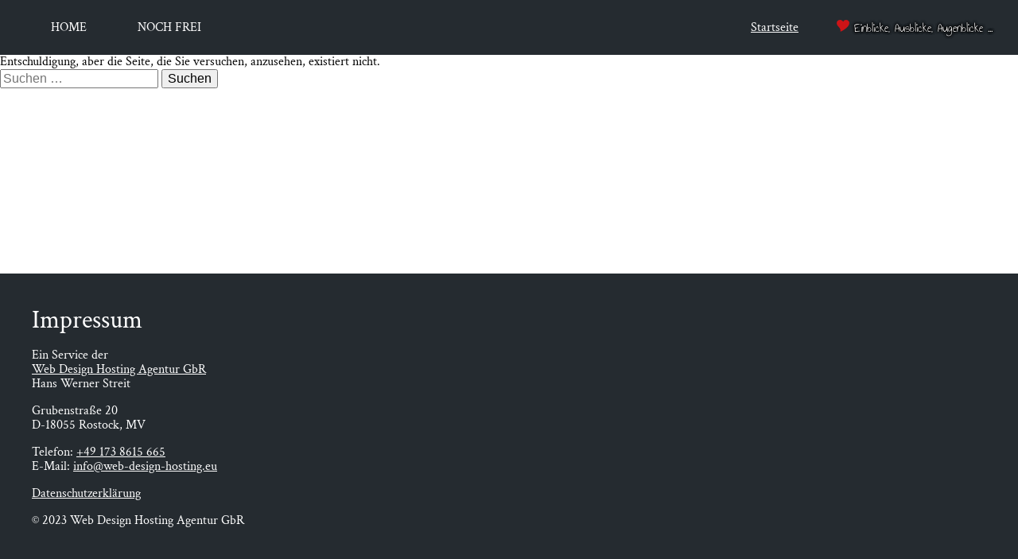

--- FILE ---
content_type: text/css; charset=utf-8
request_url: https://www.rostock-panorama-einblicke.de/app/uploads/fonts/6cd58bc0dc6b3526063949e8c6490337/font.css?v=1664640537
body_size: 411
content:
/*
 * Font file created by Local Google Fonts 0.16
 * Created: Sat, 01 Oct 2022 16:08:55 +0000
 * Handle: site-fonts
*/

@font-face {
	font-family: 'Crimson Text';
	font-style: normal;
	font-weight: 400;
	font-display: fallback;
	src: url('https://www.panorama-einblicke.de/app/uploads/fonts/6cd58bc0dc6b3526063949e8c6490337/crimson-text-v19-latin-regular.eot?v=1664640535');
	src: local(''),
		url('https://www.panorama-einblicke.de/app/uploads/fonts/6cd58bc0dc6b3526063949e8c6490337/crimson-text-v19-latin-regular.eot?v=1664640535#iefix') format('embedded-opentype'),
		url('https://www.panorama-einblicke.de/app/uploads/fonts/6cd58bc0dc6b3526063949e8c6490337/crimson-text-v19-latin-regular.woff2?v=1664640535') format('woff2'),
		url('https://www.panorama-einblicke.de/app/uploads/fonts/6cd58bc0dc6b3526063949e8c6490337/crimson-text-v19-latin-regular.woff?v=1664640535') format('woff'),
		url('https://www.panorama-einblicke.de/app/uploads/fonts/6cd58bc0dc6b3526063949e8c6490337/crimson-text-v19-latin-regular.ttf?v=1664640535') format('truetype'),
		url('https://www.panorama-einblicke.de/app/uploads/fonts/6cd58bc0dc6b3526063949e8c6490337/crimson-text-v19-latin-regular.svg?v=1664640535#CrimsonText') format('svg');
}

@font-face {
	font-family: 'Crimson Text';
	font-style: italic;
	font-weight: 400;
	font-display: fallback;
	src: url('https://www.panorama-einblicke.de/app/uploads/fonts/6cd58bc0dc6b3526063949e8c6490337/crimson-text-v19-latin-italic.eot?v=1664640535');
	src: local(''),
		url('https://www.panorama-einblicke.de/app/uploads/fonts/6cd58bc0dc6b3526063949e8c6490337/crimson-text-v19-latin-italic.eot?v=1664640535#iefix') format('embedded-opentype'),
		url('https://www.panorama-einblicke.de/app/uploads/fonts/6cd58bc0dc6b3526063949e8c6490337/crimson-text-v19-latin-italic.woff2?v=1664640535') format('woff2'),
		url('https://www.panorama-einblicke.de/app/uploads/fonts/6cd58bc0dc6b3526063949e8c6490337/crimson-text-v19-latin-italic.woff?v=1664640535') format('woff'),
		url('https://www.panorama-einblicke.de/app/uploads/fonts/6cd58bc0dc6b3526063949e8c6490337/crimson-text-v19-latin-italic.ttf?v=1664640535') format('truetype'),
		url('https://www.panorama-einblicke.de/app/uploads/fonts/6cd58bc0dc6b3526063949e8c6490337/crimson-text-v19-latin-italic.svg?v=1664640535#CrimsonText') format('svg');
}

@font-face {
	font-family: 'Crimson Text';
	font-style: normal;
	font-weight: 700;
	font-display: fallback;
	src: url('https://www.panorama-einblicke.de/app/uploads/fonts/6cd58bc0dc6b3526063949e8c6490337/crimson-text-v19-latin-700.eot?v=1664640535');
	src: local(''),
		url('https://www.panorama-einblicke.de/app/uploads/fonts/6cd58bc0dc6b3526063949e8c6490337/crimson-text-v19-latin-700.eot?v=1664640535#iefix') format('embedded-opentype'),
		url('https://www.panorama-einblicke.de/app/uploads/fonts/6cd58bc0dc6b3526063949e8c6490337/crimson-text-v19-latin-700.woff2?v=1664640535') format('woff2'),
		url('https://www.panorama-einblicke.de/app/uploads/fonts/6cd58bc0dc6b3526063949e8c6490337/crimson-text-v19-latin-700.woff?v=1664640535') format('woff'),
		url('https://www.panorama-einblicke.de/app/uploads/fonts/6cd58bc0dc6b3526063949e8c6490337/crimson-text-v19-latin-700.ttf?v=1664640535') format('truetype'),
		url('https://www.panorama-einblicke.de/app/uploads/fonts/6cd58bc0dc6b3526063949e8c6490337/crimson-text-v19-latin-700.svg?v=1664640535#CrimsonText') format('svg');
}

@font-face {
	font-family: 'Annie Use Your Telescope';
	font-style: normal;
	font-weight: 400;
	font-display: fallback;
	src: url('https://www.panorama-einblicke.de/app/uploads/fonts/6cd58bc0dc6b3526063949e8c6490337/annie-use-your-telescope-v18-latin-regular.eot?v=1664640535');
	src: local(''),
		url('https://www.panorama-einblicke.de/app/uploads/fonts/6cd58bc0dc6b3526063949e8c6490337/annie-use-your-telescope-v18-latin-regular.eot?v=1664640535#iefix') format('embedded-opentype'),
		url('https://www.panorama-einblicke.de/app/uploads/fonts/6cd58bc0dc6b3526063949e8c6490337/annie-use-your-telescope-v18-latin-regular.woff2?v=1664640535') format('woff2'),
		url('https://www.panorama-einblicke.de/app/uploads/fonts/6cd58bc0dc6b3526063949e8c6490337/annie-use-your-telescope-v18-latin-regular.woff?v=1664640535') format('woff'),
		url('https://www.panorama-einblicke.de/app/uploads/fonts/6cd58bc0dc6b3526063949e8c6490337/annie-use-your-telescope-v18-latin-regular.ttf?v=1664640535') format('truetype'),
		url('https://www.panorama-einblicke.de/app/uploads/fonts/6cd58bc0dc6b3526063949e8c6490337/annie-use-your-telescope-v18-latin-regular.svg?v=1664640535#AnnieUseYourTelescope') format('svg');
}



--- FILE ---
content_type: text/css; charset=utf-8
request_url: https://www.rostock-panorama-einblicke.de/app/plugins/lightbox-html5/dist/lightbox-html5.css?ver=1.0
body_size: 843
content:
.lds-spinner,.lds-spinner div,.lds-spinner div:after{box-sizing:border-box}.lds-spinner{color:currentColor;width:80px;height:80px;display:inline-block;position:relative}.lds-spinner div{transform-origin:40px 40px;animation:1.2s linear infinite lds-spinner}.lds-spinner div:after{content:" ";width:6.4px;height:17.6px;background:currentColor;border-radius:20%;display:block;position:absolute;top:3.2px;left:36.8px}.lds-spinner div:nth-child(1){animation-delay:-1.1s;transform:rotate(0)}.lds-spinner div:nth-child(2){animation-delay:-1s;transform:rotate(30deg)}.lds-spinner div:nth-child(3){animation-delay:-.9s;transform:rotate(60deg)}.lds-spinner div:nth-child(4){animation-delay:-.8s;transform:rotate(90deg)}.lds-spinner div:nth-child(5){animation-delay:-.7s;transform:rotate(120deg)}.lds-spinner div:nth-child(6){animation-delay:-.6s;transform:rotate(150deg)}.lds-spinner div:nth-child(7){animation-delay:-.5s;transform:rotate(180deg)}.lds-spinner div:nth-child(8){animation-delay:-.4s;transform:rotate(210deg)}.lds-spinner div:nth-child(9){animation-delay:-.3s;transform:rotate(240deg)}.lds-spinner div:nth-child(10){animation-delay:-.2s;transform:rotate(270deg)}.lds-spinner div:nth-child(11){animation-delay:-.1s;transform:rotate(300deg)}.lds-spinner div:nth-child(12){animation-delay:0s;transform:rotate(330deg)}@keyframes lds-spinner{0%{opacity:1}to{opacity:0}}dialog.lightbox-html5{height:100%;max-height:98%;max-width:98%;z-index:999999;pointer-events:none;opacity:0;background:#ffffffbf;border:none;padding:.5rem;transition:opacity .5s,width 1s,height 1s;display:inline-block}dialog.lightbox-html5.shows-iframe{width:100%}dialog.lightbox-html5[open]{pointer-events:inherit;opacity:1}dialog.lightbox-html5.modal{position:fixed}dialog.lightbox-html5 .content{height:100%;transition:width 1s,height 1s}dialog.lightbox-html5 .shown-item{height:100%;display:none}dialog.lightbox-html5 .shown-item.is-shown{display:initial}dialog.lightbox-html5::backdrop,dialog.lightbox-html5+.backdrop{background:#000000bf}dialog.lightbox-html5 .spinner{pointer-events:none;opacity:0;width:5rem;height:5rem;z-index:-1;transition:opacity 1s ease-in;position:absolute;top:50%;left:50%;transform:translate(-50%,-50%)}dialog.lightbox-html5.is-loading .lds-spinner{opacity:1}dialog.lightbox-html5 .close{width:1rem;height:1.3rem;cursor:pointer;background:0 0;border:none;margin:0;padding:0;font-size:1rem;position:absolute;top:0;right:0}dialog.lightbox-html5 .close:hover{color:red}dialog.lightbox-html5 img.lightbox{width:100%;height:100%;display:block}dialog.lightbox-html5 img.lightbox.fit-contain{object-fit:contain}dialog.lightbox-html5 img.lightbox.fit-cover{object-fit:cover}dialog.lightbox-html5 iframe.lightbox{width:100%;height:100%;border:0;margin:0;padding:0;display:block}dialog.lightbox-html5 figure{height:100%;flex-flow:column;margin:0;display:flex}dialog.lightbox-html5 figure img.lightbox{height:calc(100% - .25rem)}dialog.lightbox-html5 figcaption.lightbox{text-align:center}dialog.lightbox-html5 input.nav{width:1.5rem;height:1.5rem;z-index:10;opacity:.25;cursor:default;background:#fff;border:none;border-radius:50%;margin:0;padding:0;font-size:1.25rem;position:absolute;top:50%;transform:translateY(-50%)}dialog.lightbox-html5 input.nav.prev{left:0}dialog.lightbox-html5 input.nav.next{right:0}dialog.lightbox-html5.has-next-item input.nav.next,dialog.lightbox-html5.has-prev-item input.nav.prev{opacity:1;cursor:pointer}dialog.lightbox-html5.iframe-link-only input.nav.next,dialog.lightbox-html5.iframe-link-only input.nav.prev{display:none}

--- FILE ---
content_type: text/javascript
request_url: https://www.rostock-panorama-einblicke.de/app/themes/panorama-einblicke/dist/scripts/main_0306c8ae86892a8cb425.js
body_size: 51946
content:
/*! For license information please see main_0306c8ae86892a8cb425.js.LICENSE.txt */
!function(){var t={534:function(t){function e(){return document.documentElement.lang}t.exports={getLocale:e,getLang:function(){var t=e();if(!t)return!1;var n=t.split("-");return!(n.length<=1)&&n[0]}}},99:function(t){"undefined"!=typeof self&&self,t.exports=function(t){function e(r){if(n[r])return n[r].exports;var o=n[r]={i:r,l:!1,exports:{}};return t[r].call(o.exports,o,o.exports,e),o.l=!0,o.exports}var n={};return e.m=t,e.c=n,e.d=function(t,n,r){e.o(t,n)||Object.defineProperty(t,n,{configurable:!1,enumerable:!0,get:r})},e.n=function(t){var n=t&&t.__esModule?function(){return t.default}:function(){return t};return e.d(n,"a",n),n},e.o=function(t,e){return Object.prototype.hasOwnProperty.call(t,e)},e.p="",e(e.s=29)}([function(t,e,n){var r=n(24)("wks"),o=n(12),i=n(1).Symbol,a="function"==typeof i;(t.exports=function(t){return r[t]||(r[t]=a&&i[t]||(a?i:o)("Symbol."+t))}).store=r},function(t,e){var n=t.exports="undefined"!=typeof window&&window.Math==Math?window:"undefined"!=typeof self&&self.Math==Math?self:Function("return this")();"number"==typeof __g&&(__g=n)},function(t,e){var n=t.exports={version:"2.5.6"};"number"==typeof __e&&(__e=n)},function(t,e,n){var r=n(4),o=n(11);t.exports=n(6)?function(t,e,n){return r.f(t,e,o(1,n))}:function(t,e,n){return t[e]=n,t}},function(t,e,n){var r=n(5),o=n(34),i=n(35),a=Object.defineProperty;e.f=n(6)?Object.defineProperty:function(t,e,n){if(r(t),e=i(e,!0),r(n),o)try{return a(t,e,n)}catch(t){}if("get"in n||"set"in n)throw TypeError("Accessors not supported!");return"value"in n&&(t[e]=n.value),t}},function(t,e,n){var r=n(10);t.exports=function(t){if(!r(t))throw TypeError(t+" is not an object!");return t}},function(t,e,n){t.exports=!n(17)((function(){return 7!=Object.defineProperty({},"a",{get:function(){return 7}}).a}))},function(t,e){var n={}.hasOwnProperty;t.exports=function(t,e){return n.call(t,e)}},function(t,e){var n=Math.ceil,r=Math.floor;t.exports=function(t){return isNaN(t=+t)?0:(t>0?r:n)(t)}},function(t,e){t.exports=function(t){if(null==t)throw TypeError("Can't call method on  "+t);return t}},function(t,e){t.exports=function(t){return"object"==typeof t?null!==t:"function"==typeof t}},function(t,e){t.exports=function(t,e){return{enumerable:!(1&t),configurable:!(2&t),writable:!(4&t),value:e}}},function(t,e){var n=0,r=Math.random();t.exports=function(t){return"Symbol(".concat(void 0===t?"":t,")_",(++n+r).toString(36))}},function(t,e){t.exports={}},function(t,e,n){var r=n(24)("keys"),o=n(12);t.exports=function(t){return r[t]||(r[t]=o(t))}},function(t,e){t.exports=!1},function(t,e,n){var r=n(1),o=n(2),i=n(3),a=n(19),s=n(20),c=function(t,e,n){var l,u,f,h,d=t&c.F,p=t&c.G,m=t&c.S,g=t&c.P,v=t&c.B,y=p?r:m?r[e]||(r[e]={}):(r[e]||{}).prototype,b=p?o:o[e]||(o[e]={}),w=b.prototype||(b.prototype={});for(l in p&&(n=e),n)f=((u=!d&&y&&void 0!==y[l])?y:n)[l],h=v&&u?s(f,r):g&&"function"==typeof f?s(Function.call,f):f,y&&a(y,l,f,t&c.U),b[l]!=f&&i(b,l,h),g&&w[l]!=f&&(w[l]=f)};r.core=o,c.F=1,c.G=2,c.S=4,c.P=8,c.B=16,c.W=32,c.U=64,c.R=128,t.exports=c},function(t,e){t.exports=function(t){try{return!!t()}catch(t){return!0}}},function(t,e,n){var r=n(10),o=n(1).document,i=r(o)&&r(o.createElement);t.exports=function(t){return i?o.createElement(t):{}}},function(t,e,n){var r=n(1),o=n(3),i=n(7),a=n(12)("src"),s=Function.toString,c=(""+s).split("toString");n(2).inspectSource=function(t){return s.call(t)},(t.exports=function(t,e,n,s){var l="function"==typeof n;l&&(i(n,"name")||o(n,"name",e)),t[e]!==n&&(l&&(i(n,a)||o(n,a,t[e]?""+t[e]:c.join(String(e)))),t===r?t[e]=n:s?t[e]?t[e]=n:o(t,e,n):(delete t[e],o(t,e,n)))})(Function.prototype,"toString",(function(){return"function"==typeof this&&this[a]||s.call(this)}))},function(t,e,n){var r=n(36);t.exports=function(t,e,n){if(r(t),void 0===e)return t;switch(n){case 1:return function(n){return t.call(e,n)};case 2:return function(n,r){return t.call(e,n,r)};case 3:return function(n,r,o){return t.call(e,n,r,o)}}return function(){return t.apply(e,arguments)}}},function(t,e,n){var r=n(42),o=n(9);t.exports=function(t){return r(o(t))}},function(t,e){var n={}.toString;t.exports=function(t){return n.call(t).slice(8,-1)}},function(t,e,n){var r=n(8),o=Math.min;t.exports=function(t){return t>0?o(r(t),9007199254740991):0}},function(t,e,n){var r=n(2),o=n(1),i=o["__core-js_shared__"]||(o["__core-js_shared__"]={});(t.exports=function(t,e){return i[t]||(i[t]=void 0!==e?e:{})})("versions",[]).push({version:r.version,mode:n(15)?"pure":"global",copyright:"© 2018 Denis Pushkarev (zloirock.ru)"})},function(t,e){t.exports="constructor,hasOwnProperty,isPrototypeOf,propertyIsEnumerable,toLocaleString,toString,valueOf".split(",")},function(t,e,n){var r=n(4).f,o=n(7),i=n(0)("toStringTag");t.exports=function(t,e,n){t&&!o(t=n?t:t.prototype,i)&&r(t,i,{configurable:!0,value:e})}},function(t,e,n){var r=n(9);t.exports=function(t){return Object(r(t))}},function(t,e,n){"use strict";Object.defineProperty(e,"__esModule",{value:!0});var r=Math.PI/180;e.default=function(t){return t*r}},function(t,e,n){"use strict";n(30);var r=function(t){return t&&t.__esModule?t:{default:t}}(n(54));t.exports=r.default},function(t,e,n){n(31),n(47),t.exports=n(2).Array.from},function(t,e,n){"use strict";var r=n(32)(!0);n(33)(String,"String",(function(t){this._t=String(t),this._i=0}),(function(){var t,e=this._t,n=this._i;return n>=e.length?{value:void 0,done:!0}:(t=r(e,n),this._i+=t.length,{value:t,done:!1})}))},function(t,e,n){var r=n(8),o=n(9);t.exports=function(t){return function(e,n){var i,a,s=String(o(e)),c=r(n),l=s.length;return c<0||c>=l?t?"":void 0:(i=s.charCodeAt(c))<55296||i>56319||c+1===l||(a=s.charCodeAt(c+1))<56320||a>57343?t?s.charAt(c):i:t?s.slice(c,c+2):a-56320+(i-55296<<10)+65536}}},function(t,e,n){"use strict";var r=n(15),o=n(16),i=n(19),a=n(3),s=n(13),c=n(37),l=n(26),u=n(46),f=n(0)("iterator"),h=!([].keys&&"next"in[].keys()),d=function(){return this};t.exports=function(t,e,n,p,m,g,v){c(n,e,p);var y,b,w,_=function(t){if(!h&&t in M)return M[t];switch(t){case"keys":case"values":return function(){return new n(this,t)}}return function(){return new n(this,t)}},x=e+" Iterator",E="values"==m,P=!1,M=t.prototype,A=M[f]||M["@@iterator"]||m&&M[m],T=A||_(m),L=m?E?_("entries"):T:void 0,O="Array"==e&&M.entries||A;if(O&&(w=u(O.call(new t)))!==Object.prototype&&w.next&&(l(w,x,!0),r||"function"==typeof w[f]||a(w,f,d)),E&&A&&"values"!==A.name&&(P=!0,T=function(){return A.call(this)}),r&&!v||!h&&!P&&M[f]||a(M,f,T),s[e]=T,s[x]=d,m)if(y={values:E?T:_("values"),keys:g?T:_("keys"),entries:L},v)for(b in y)b in M||i(M,b,y[b]);else o(o.P+o.F*(h||P),e,y);return y}},function(t,e,n){t.exports=!n(6)&&!n(17)((function(){return 7!=Object.defineProperty(n(18)("div"),"a",{get:function(){return 7}}).a}))},function(t,e,n){var r=n(10);t.exports=function(t,e){if(!r(t))return t;var n,o;if(e&&"function"==typeof(n=t.toString)&&!r(o=n.call(t)))return o;if("function"==typeof(n=t.valueOf)&&!r(o=n.call(t)))return o;if(!e&&"function"==typeof(n=t.toString)&&!r(o=n.call(t)))return o;throw TypeError("Can't convert object to primitive value")}},function(t,e){t.exports=function(t){if("function"!=typeof t)throw TypeError(t+" is not a function!");return t}},function(t,e,n){"use strict";var r=n(38),o=n(11),i=n(26),a={};n(3)(a,n(0)("iterator"),(function(){return this})),t.exports=function(t,e,n){t.prototype=r(a,{next:o(1,n)}),i(t,e+" Iterator")}},function(t,e,n){var r=n(5),o=n(39),i=n(25),a=n(14)("IE_PROTO"),s=function(){},c=function(){var t,e=n(18)("iframe"),r=i.length;for(e.style.display="none",n(45).appendChild(e),e.src="javascript:",(t=e.contentWindow.document).open(),t.write("<script>document.F=Object<\/script>"),t.close(),c=t.F;r--;)delete c.prototype[i[r]];return c()};t.exports=Object.create||function(t,e){var n;return null!==t?(s.prototype=r(t),n=new s,s.prototype=null,n[a]=t):n=c(),void 0===e?n:o(n,e)}},function(t,e,n){var r=n(4),o=n(5),i=n(40);t.exports=n(6)?Object.defineProperties:function(t,e){o(t);for(var n,a=i(e),s=a.length,c=0;s>c;)r.f(t,n=a[c++],e[n]);return t}},function(t,e,n){var r=n(41),o=n(25);t.exports=Object.keys||function(t){return r(t,o)}},function(t,e,n){var r=n(7),o=n(21),i=n(43)(!1),a=n(14)("IE_PROTO");t.exports=function(t,e){var n,s=o(t),c=0,l=[];for(n in s)n!=a&&r(s,n)&&l.push(n);for(;e.length>c;)r(s,n=e[c++])&&(~i(l,n)||l.push(n));return l}},function(t,e,n){var r=n(22);t.exports=Object("z").propertyIsEnumerable(0)?Object:function(t){return"String"==r(t)?t.split(""):Object(t)}},function(t,e,n){var r=n(21),o=n(23),i=n(44);t.exports=function(t){return function(e,n,a){var s,c=r(e),l=o(c.length),u=i(a,l);if(t&&n!=n){for(;l>u;)if((s=c[u++])!=s)return!0}else for(;l>u;u++)if((t||u in c)&&c[u]===n)return t||u||0;return!t&&-1}}},function(t,e,n){var r=n(8),o=Math.max,i=Math.min;t.exports=function(t,e){return(t=r(t))<0?o(t+e,0):i(t,e)}},function(t,e,n){var r=n(1).document;t.exports=r&&r.documentElement},function(t,e,n){var r=n(7),o=n(27),i=n(14)("IE_PROTO"),a=Object.prototype;t.exports=Object.getPrototypeOf||function(t){return t=o(t),r(t,i)?t[i]:"function"==typeof t.constructor&&t instanceof t.constructor?t.constructor.prototype:t instanceof Object?a:null}},function(t,e,n){"use strict";var r=n(20),o=n(16),i=n(27),a=n(48),s=n(49),c=n(23),l=n(50),u=n(51);o(o.S+o.F*!n(53)((function(t){Array.from(t)})),"Array",{from:function(t){var e,n,o,f,h=i(t),d="function"==typeof this?this:Array,p=arguments.length,m=p>1?arguments[1]:void 0,g=void 0!==m,v=0,y=u(h);if(g&&(m=r(m,p>2?arguments[2]:void 0,2)),null==y||d==Array&&s(y))for(n=new d(e=c(h.length));e>v;v++)l(n,v,g?m(h[v],v):h[v]);else for(f=y.call(h),n=new d;!(o=f.next()).done;v++)l(n,v,g?a(f,m,[o.value,v],!0):o.value);return n.length=v,n}})},function(t,e,n){var r=n(5);t.exports=function(t,e,n,o){try{return o?e(r(n)[0],n[1]):e(n)}catch(e){var i=t.return;throw void 0!==i&&r(i.call(t)),e}}},function(t,e,n){var r=n(13),o=n(0)("iterator"),i=Array.prototype;t.exports=function(t){return void 0!==t&&(r.Array===t||i[o]===t)}},function(t,e,n){"use strict";var r=n(4),o=n(11);t.exports=function(t,e,n){e in t?r.f(t,e,o(0,n)):t[e]=n}},function(t,e,n){var r=n(52),o=n(0)("iterator"),i=n(13);t.exports=n(2).getIteratorMethod=function(t){if(null!=t)return t[o]||t["@@iterator"]||i[r(t)]}},function(t,e,n){var r=n(22),o=n(0)("toStringTag"),i="Arguments"==r(function(){return arguments}());t.exports=function(t){var e,n,a;return void 0===t?"Undefined":null===t?"Null":"string"==typeof(n=function(t,e){try{return t[e]}catch(t){}}(e=Object(t),o))?n:i?r(e):"Object"==(a=r(e))&&"function"==typeof e.callee?"Arguments":a}},function(t,e,n){var r=n(0)("iterator"),o=!1;try{var i=[7][r]();i.return=function(){o=!0},Array.from(i,(function(){throw 2}))}catch(t){}t.exports=function(t,e){if(!e&&!o)return!1;var n=!1;try{var i=[7],a=i[r]();a.next=function(){return{done:n=!0}},i[r]=function(){return a},t(i)}catch(t){}return n}},function(t,e,n){"use strict";function r(t){return t&&t.__esModule?t:{default:t}}Object.defineProperty(e,"__esModule",{value:!0});var o=function(){function t(t,e){for(var n=0;n<e.length;n++){var r=e[n];r.enumerable=r.enumerable||!1,r.configurable=!0,"value"in r&&(r.writable=!0),Object.defineProperty(t,r.key,r)}}return function(e,n,r){return n&&t(e.prototype,n),r&&t(e,r),e}}(),i=r(n(55)),a=r(n(56)),s=r(n(57)),c=r(n(58)),l=r(n(59)),u=Math.PI,f=Math.max,h=Math.min,d=function(){function t(e,n){(function(t,e){if(!(t instanceof e))throw new TypeError("Cannot call a class as a function")})(this,t),this.element=e,this.originalHTML=this.element.innerHTML;var r=document.createElement("div"),o=document.createDocumentFragment();r.setAttribute("aria-label",e.innerText),r.style.position="relative",this.container=r,this._letters=(0,a.default)(e,n),this._letters.forEach((function(t){return o.appendChild(t)})),r.appendChild(o),this.element.innerHTML="",this.element.appendChild(r);var s=window.getComputedStyle(this.element),c=s.fontSize,l=s.lineHeight;this._fontSize=parseFloat(c),this._lineHeight=parseFloat(l)||this._fontSize,this._metrics=this._letters.map(i.default);var f=this._metrics.reduce((function(t,e){return t+e.width}),0);this._minRadius=f/u/2+this._lineHeight,this._dir=1,this._forceWidth=!1,this._forceHeight=!0,this._radius=this._minRadius,this._invalidate()}return o(t,[{key:"radius",value:function(t){return void 0!==t?(this._radius=f(this._minRadius,t),this._invalidate(),this):this._radius}},{key:"dir",value:function(t){return void 0!==t?(this._dir=t,this._invalidate(),this):this._dir}},{key:"forceWidth",value:function(t){return void 0!==t?(this._forceWidth=t,this._invalidate(),this):this._forceWidth}},{key:"forceHeight",value:function(t){return void 0!==t?(this._forceHeight=t,this._invalidate(),this):this._forceHeight}},{key:"refresh",value:function(){return this._invalidate()}},{key:"destroy",value:function(){return this.element.innerHTML=this.originalHTML,this}},{key:"_invalidate",value:function(){var t=this;return cancelAnimationFrame(this._raf),this._raf=requestAnimationFrame((function(){t._layout()})),this}},{key:"_layout",value:function(){var t=this,e=this._radius,n=this._dir,r="center "+(-1===n?-e+this._lineHeight:e)/this._fontSize+"em",o=e-this._lineHeight,i=(0,l.default)(this._metrics,o),a=i.rotations,u=i.θ;if(this._letters.forEach((function(e,o){var i=e.style,s=(-.5*u+a[o])*n,c="translateX("+-.5*t._metrics[o].width/t._fontSize+"em) rotate("+s+"deg)";i.position="absolute",i.bottom=-1===n?0:"auto",i.left="50%",i.transform=c,i.transformOrigin=r,i.webkitTransform=c,i.webkitTransformOrigin=r})),this._forceHeight){var f=u>180?(0,s.default)(e,u):(0,s.default)(o,u)+this._lineHeight;this.container.style.height=f/this._fontSize+"em"}if(this._forceWidth){var d=(0,c.default)(e,h(180,u));this.container.style.width=d/this._fontSize+"em"}return this}}]),t}();e.default=d},function(t,e,n){"use strict";Object.defineProperty(e,"__esModule",{value:!0}),e.default=function(t){var e=t.getBoundingClientRect();return{height:e.height,left:e.left+window.pageXOffset,top:e.top+window.pageYOffset,width:e.width}}},function(t,e,n){"use strict";Object.defineProperty(e,"__esModule",{value:!0}),e.default=function(t,e){var n=document.createElement("span"),r=t.innerText.trim();return(e?e(r):[].concat(function(t){if(Array.isArray(t)){for(var e=0,n=Array(t.length);e<t.length;e++)n[e]=t[e];return n}return Array.from(t)}(r))).map((function(t){var e=n.cloneNode();return e.insertAdjacentHTML("afterbegin"," "===t?"&nbsp;":t),e}))}},function(t,e,n){"use strict";Object.defineProperty(e,"__esModule",{value:!0});var r=function(t){return t&&t.__esModule?t:{default:t}}(n(28));e.default=function(t,e){return t*(1-Math.cos((0,r.default)(e/2)))}},function(t,e,n){"use strict";Object.defineProperty(e,"__esModule",{value:!0});var r=function(t){return t&&t.__esModule?t:{default:t}}(n(28));e.default=function(t,e){return 2*t*Math.sin((0,r.default)(e/2))}},function(t,e,n){"use strict";Object.defineProperty(e,"__esModule",{value:!0});var r=function(t){return t&&t.__esModule?t:{default:t}}(n(60));e.default=function(t,e){return t.reduce((function(t,n){var o=n.width,i=(0,r.default)(o/e);return{"θ":t.θ+i,rotations:t.rotations.concat([t.θ+i/2])}}),{"θ":0,rotations:[]})}},function(t,e,n){"use strict";Object.defineProperty(e,"__esModule",{value:!0});var r=180/Math.PI;e.default=function(t){return t*r}}])},600:function(t,e){!function(t){"use strict";const e="generic",n={services:{color:"909ce1"},health:{color:"f88181"},outdoor:{color:"4db546"},transport:{color:"10bdff"},food:{color:"ff9e67"},shopping:{color:"4b96f3"},entertainment:{color:"13b5c7"},civil:{color:"7b9eb0"},worship:{color:"7b9eb0"},transit:{color:"10bdff"}},r={dot:{type:"poi",color:"7b9eb0"},nickname:{type:"poi",color:"4285f4"},heart:{type:"poi",color:"fa507d"},constellation_star:{type:"poi",color:"fbc02d"},home:{type:"poi",color:"4285f4"},generic:{type:"poi",color:"acc1"},gas:{type:"poi",family:"services"},parking:{type:"poi",family:"services"},car_rental:{type:"poi",family:"services"},lodging:{type:"poi",family:"services"},resort:{type:"poi",family:"services"},bank_euro:{type:"poi",family:"services"},bank_dollar:{type:"poi",family:"services"},bank_jp:{type:"poi",family:"services"},atm:{type:"poi",family:"services"},bank_intl:{type:"poi",family:"services"},hospital_H:{type:"poi",family:"health"},hospital_shield:{type:"poi",family:"health"},pharmacy:{type:"poi",family:"health"},fire_jp:{type:"poi",family:"health"},medical:{type:"poi",family:"health"},tree:{type:"poi",family:"outdoor"},mountain:{type:"poi",family:"outdoor"},stadium:{type:"poi",family:"outdoor"},paw:{type:"poi",family:"outdoor"},camping:{type:"poi",family:"outdoor"},cemetery:{type:"poi",family:"outdoor"},golf:{type:"poi",family:"outdoor"},flower:{type:"poi",family:"outdoor"},hiking:{type:"poi",family:"outdoor"},boating:{type:"poi",family:"outdoor"},fishing:{type:"poi",family:"outdoor"},hotspring:{type:"poi",family:"outdoor"},airport:{type:"poi",family:"transport"},restaurant:{type:"poi",family:"food"},bar:{type:"poi",family:"food"},cafe:{type:"poi",family:"food"},glass:{type:"poi",family:"food"},shoppingbag:{type:"poi",family:"shopping"},shoppingcart:{type:"poi",family:"shopping"},palette:{type:"poi",family:"entertainment"},lighthouse:{type:"poi",family:"entertainment"},theater:{type:"poi",family:"entertainment"},camera:{type:"poi",family:"entertainment"},dice:{type:"poi",family:"entertainment"},dolphin:{type:"poi",family:"entertainment"},event_venue:{type:"poi",family:"entertainment"},ferriswheel:{type:"poi",family:"entertainment"},historic:{type:"poi",family:"entertainment"},historic_cn:{type:"poi",family:"entertainment"},museum:{type:"poi",family:"entertainment"},movie:{type:"poi",family:"entertainment"},monument:{type:"poi",family:"entertainment"},note:{type:"poi",family:"entertainment"},relic_jp:{type:"poi",family:"entertainment"},civic_bldg:{type:"poi",family:"civil"},postoffice:{type:"poi",family:"civil"},postoffice_jp:{type:"poi",family:"civil"},library:{type:"poi",family:"civil"},police:{type:"poi",family:"civil"},police_jp:{type:"poi",family:"civil"},school:{type:"poi",family:"civil"},school_cn_jp:{type:"poi",family:"civil"},bridge:{type:"poi",family:"civil"},restroom:{type:"poi",family:"civil"},city_office_jp:{type:"poi",family:"civil"},civil_office_jp:{type:"poi",family:"civil"},government_cn:{type:"poi",family:"civil"},worship_christian:{type:"poi",family:"worship"},worship_temple:{type:"poi",family:"worship"},worship_jewish:{type:"poi",family:"worship"},worship_mormon:{type:"poi",family:"worship"},worship_dharma:{type:"poi",family:"worship"},worship_buddhist:{type:"poi",family:"worship"},worship_hindu:{type:"poi",family:"worship"},worship_jain:{type:"poi",family:"worship"},worship_shinto:{type:"poi",family:"worship"},worship_sikh:{type:"poi",family:"worship"},worship_islam:{type:"poi",family:"worship"},train:{type:"transit",family:"transit"},bus:{type:"transit",family:"transit"},metro:{type:"transit",family:"transit"},subway:{type:"transit",family:"transit"},funicular:{type:"transit",family:"transit"}};t.AIRPORT="airport",t.ATM="atm",t.BANK_DOLLAR="bank_dollar",t.BANK_EURO="bank_euro",t.BANK_INTL="bank_intl",t.BANK_JP="bank_jp",t.BAR="bar",t.BOATING="boating",t.BRIDGE="bridge",t.BUS="bus",t.CAFE="cafe",t.CAMERA="camera",t.CAMPING="camping",t.CAR_RENTAL="car_rental",t.CEMETERY="cemetery",t.CITY_OFFICE_JP="city_office_jp",t.CIVIC_BLDG="civic_bldg",t.CIVIL_OFFICE_JP="civil_office_jp",t.CONSTELLATION_STAR="constellation_star",t.DICE="dice",t.DOLPHIN="dolphin",t.DOT="dot",t.EVENT_VENUE="event_venue",t.FERRISWHEEL="ferriswheel",t.FIRE_JP="fire_jp",t.FISHING="fishing",t.FLOWER="flower",t.FUNICULAR="funicular",t.GAS="gas",t.GENERIC=e,t.GLASS="glass",t.GOLF="golf",t.GOVERNMENT_CN="government_cn",t.HEART="heart",t.HIKING="hiking",t.HISTORIC="historic",t.HISTORIC_CN="historic_cn",t.HOME="home",t.HOSPITAL_H="hospital_H",t.HOSPITAL_SHIELD="hospital_shield",t.HOTSPRING="hotspring",t.LIBRARY="library",t.LIGHTHOUSE="lighthouse",t.LODGING="lodging",t.MEDICAL="medical",t.METRO="metro",t.MONUMENT="monument",t.MOUNTAIN="mountain",t.MOVIE="movie",t.MUSEUM="museum",t.NICKNAME="nickname",t.NOTE="note",t.PALETTE="palette",t.PARKING="parking",t.PAW="paw",t.PHARMACY="pharmacy",t.POLICE="police",t.POLICE_JP="police_jp",t.POSTOFFICE="postoffice",t.POSTOFFICE_JP="postoffice_jp",t.RELIC_JP="relic_jp",t.RESORT="resort",t.RESTAURANT="restaurant",t.RESTROOM="restroom",t.SCHOOL="school",t.SCHOOL_CN_JP="school_cn_jp",t.SHOPPINGBAG="shoppingbag",t.SHOPPINGCART="shoppingcart",t.STADIUM="stadium",t.SUBWAY="subway",t.THEATER="theater",t.TRAIN="train",t.TREE="tree",t.WORSHIP_BUDDHIST="worship_buddhist",t.WORSHIP_CHRISTIAN="worship_christian",t.WORSHIP_DHARMA="worship_dharma",t.WORSHIP_HINDU="worship_hindu",t.WORSHIP_ISLAM="worship_islam",t.WORSHIP_JAIN="worship_jain",t.WORSHIP_JEWISH="worship_jewish",t.WORSHIP_MORMON="worship_mormon",t.WORSHIP_SHINTO="worship_shinto",t.WORSHIP_SIKH="worship_sikh",t.WORSHIP_TEMPLE="worship_temple",t.default=function t(o,{color:i,scale:a}={scale:1}){if(!r[o])return t(e,{color:i,scale:a});const s=r[o];return i||(i=s.color||n[s.family].color||"7b9eb0"),"poi"===s.type?`https://www.google.com/maps/vt/icon/name=assets/icons/poi/tactile/pinlet_shadow-1-small.png,assets/icons/poi/tactile/pinlet_outline_v2-1-small.png,assets/icons/poi/tactile/pinlet-1-small.png,assets/icons/poi/quantum/pinlet/${o}_pinlet-1-small.png&highlight=ff000000,ffffff,${i},ffffff?scale=${a}`:`https://www.google.com/maps/vt/icon/name=assets/icons/transit/quantum_v2/transit-container-outline-1-small.png,assets/icons/transit/quantum_v2/transit-container-1-small.png,assets/icons/transit/quantum_v2/${o}-1-small.png&highlight=ffffff,${i},ffffff?scale=${a}`},t.families=n,t.icons=r,Object.defineProperty(t,"__esModule",{value:!0})}(e)},344:function(t,e,n){t=n.nmd(t);var r="__lodash_hash_undefined__",o=800,i=16,a=9007199254740991,s="[object Arguments]",c="[object AsyncFunction]",l="[object Function]",u="[object GeneratorFunction]",f="[object Null]",h="[object Object]",d="[object Proxy]",p="[object Undefined]",m=/^\[object .+?Constructor\]$/,g=/^(?:0|[1-9]\d*)$/,v={};v["[object Float32Array]"]=v["[object Float64Array]"]=v["[object Int8Array]"]=v["[object Int16Array]"]=v["[object Int32Array]"]=v["[object Uint8Array]"]=v["[object Uint8ClampedArray]"]=v["[object Uint16Array]"]=v["[object Uint32Array]"]=!0,v[s]=v["[object Array]"]=v["[object ArrayBuffer]"]=v["[object Boolean]"]=v["[object DataView]"]=v["[object Date]"]=v["[object Error]"]=v[l]=v["[object Map]"]=v["[object Number]"]=v[h]=v["[object RegExp]"]=v["[object Set]"]=v["[object String]"]=v["[object WeakMap]"]=!1;var y,b,w,_="object"==typeof n.g&&n.g&&n.g.Object===Object&&n.g,x="object"==typeof self&&self&&self.Object===Object&&self,E=_||x||Function("return this")(),P=e&&!e.nodeType&&e,M=P&&t&&!t.nodeType&&t,A=M&&M.exports===P,T=A&&_.process,L=function(){try{return M&&M.require&&M.require("util").types||T&&T.binding&&T.binding("util")}catch(t){}}(),O=L&&L.isTypedArray,R=Array.prototype,I=Function.prototype,S=Object.prototype,C=E["__core-js_shared__"],k=I.toString,D=S.hasOwnProperty,B=(y=/[^.]+$/.exec(C&&C.keys&&C.keys.IE_PROTO||""))?"Symbol(src)_1."+y:"",F=S.toString,N=k.call(Object),H=RegExp("^"+k.call(D).replace(/[\\^$.*+?()[\]{}|]/g,"\\$&").replace(/hasOwnProperty|(function).*?(?=\\\()| for .+?(?=\\\])/g,"$1.*?")+"$"),U=A?E.Buffer:void 0,j=E.Symbol,z=E.Uint8Array,G=(U&&U.allocUnsafe,b=Object.getPrototypeOf,w=Object,function(t){return b(w(t))}),W=Object.create,q=S.propertyIsEnumerable,Y=R.splice,X=j?j.toStringTag:void 0,V=function(){try{var t=mt(Object,"defineProperty");return t({},"",{}),t}catch(t){}}(),$=U?U.isBuffer:void 0,K=Math.max,Z=Date.now,J=mt(E,"Map"),Q=mt(Object,"create"),tt=function(){function t(){}return function(e){if(!Tt(e))return{};if(W)return W(e);t.prototype=e;var n=new t;return t.prototype=void 0,n}}();function et(t){var e=-1,n=null==t?0:t.length;for(this.clear();++e<n;){var r=t[e];this.set(r[0],r[1])}}function nt(t){var e=-1,n=null==t?0:t.length;for(this.clear();++e<n;){var r=t[e];this.set(r[0],r[1])}}function rt(t){var e=-1,n=null==t?0:t.length;for(this.clear();++e<n;){var r=t[e];this.set(r[0],r[1])}}function ot(t){var e=this.__data__=new nt(t);this.size=e.size}function it(t,e,n){(void 0!==n&&!wt(t[e],n)||void 0===n&&!(e in t))&&ct(t,e,n)}function at(t,e,n){var r=t[e];D.call(t,e)&&wt(r,n)&&(void 0!==n||e in t)||ct(t,e,n)}function st(t,e){for(var n=t.length;n--;)if(wt(t[n][0],e))return n;return-1}function ct(t,e,n){"__proto__"==e&&V?V(t,e,{configurable:!0,enumerable:!0,value:n,writable:!0}):t[e]=n}et.prototype.clear=function(){this.__data__=Q?Q(null):{},this.size=0},et.prototype.delete=function(t){var e=this.has(t)&&delete this.__data__[t];return this.size-=e?1:0,e},et.prototype.get=function(t){var e=this.__data__;if(Q){var n=e[t];return n===r?void 0:n}return D.call(e,t)?e[t]:void 0},et.prototype.has=function(t){var e=this.__data__;return Q?void 0!==e[t]:D.call(e,t)},et.prototype.set=function(t,e){var n=this.__data__;return this.size+=this.has(t)?0:1,n[t]=Q&&void 0===e?r:e,this},nt.prototype.clear=function(){this.__data__=[],this.size=0},nt.prototype.delete=function(t){var e=this.__data__,n=st(e,t);return!(n<0||(n==e.length-1?e.pop():Y.call(e,n,1),--this.size,0))},nt.prototype.get=function(t){var e=this.__data__,n=st(e,t);return n<0?void 0:e[n][1]},nt.prototype.has=function(t){return st(this.__data__,t)>-1},nt.prototype.set=function(t,e){var n=this.__data__,r=st(n,t);return r<0?(++this.size,n.push([t,e])):n[r][1]=e,this},rt.prototype.clear=function(){this.size=0,this.__data__={hash:new et,map:new(J||nt),string:new et}},rt.prototype.delete=function(t){var e=pt(this,t).delete(t);return this.size-=e?1:0,e},rt.prototype.get=function(t){return pt(this,t).get(t)},rt.prototype.has=function(t){return pt(this,t).has(t)},rt.prototype.set=function(t,e){var n=pt(this,t),r=n.size;return n.set(t,e),this.size+=n.size==r?0:1,this},ot.prototype.clear=function(){this.__data__=new nt,this.size=0},ot.prototype.delete=function(t){var e=this.__data__,n=e.delete(t);return this.size=e.size,n},ot.prototype.get=function(t){return this.__data__.get(t)},ot.prototype.has=function(t){return this.__data__.has(t)},ot.prototype.set=function(t,e){var n=this.__data__;if(n instanceof nt){var r=n.__data__;if(!J||r.length<199)return r.push([t,e]),this.size=++n.size,this;n=this.__data__=new rt(r)}return n.set(t,e),this.size=n.size,this};var lt=function(t,e,n){for(var r=-1,o=Object(t),i=n(t),a=i.length;a--;){var s=i[++r];if(!1===e(o[s],s,o))break}return t};function ut(t){return null==t?void 0===t?p:f:X&&X in Object(t)?function(t){var e=D.call(t,X),n=t[X];try{t[X]=void 0;var r=!0}catch(t){}var o=F.call(t);return r&&(e?t[X]=n:delete t[X]),o}(t):function(t){return F.call(t)}(t)}function ft(t){return Lt(t)&&ut(t)==s}function ht(t,e,n,r,o){t!==e&&lt(e,(function(i,a){if(o||(o=new ot),Tt(i))!function(t,e,n,r,o,i,a){var s=yt(t,n),c=yt(e,n),l=a.get(c);if(l)it(t,n,l);else{var u,f,d,p,m,g=i?i(s,c,n+"",t,e,a):void 0,v=void 0===g;if(v){var y=xt(c),b=!y&&Pt(c),w=!y&&!b&&Ot(c);g=c,y||b||w?xt(s)?g=s:Lt(m=s)&&Et(m)?g=function(t,e){var n=-1,r=t.length;for(e||(e=Array(r));++n<r;)e[n]=t[n];return e}(s):b?(v=!1,g=function(t,e){return t.slice()}(c)):w?(v=!1,p=new(d=(u=c).buffer).constructor(d.byteLength),new z(p).set(new z(d)),f=p,g=new u.constructor(f,u.byteOffset,u.length)):g=[]:function(t){if(!Lt(t)||ut(t)!=h)return!1;var e=G(t);if(null===e)return!0;var n=D.call(e,"constructor")&&e.constructor;return"function"==typeof n&&n instanceof n&&k.call(n)==N}(c)||_t(c)?(g=s,_t(s)?g=function(t){return function(t,e,n,r){var o=!n;n||(n={});for(var i=-1,a=e.length;++i<a;){var s=e[i],c=void 0;void 0===c&&(c=t[s]),o?ct(n,s,c):at(n,s,c)}return n}(t,Rt(t))}(s):Tt(s)&&!Mt(s)||(g=function(t){return"function"!=typeof t.constructor||vt(t)?{}:tt(G(t))}(c))):v=!1}v&&(a.set(c,g),o(g,c,r,i,a),a.delete(c)),it(t,n,g)}}(t,e,a,n,ht,r,o);else{var s=r?r(yt(t,a),i,a+"",t,e,o):void 0;void 0===s&&(s=i),it(t,a,s)}}),Rt)}var dt=V?function(t,e){return V(t,"toString",{configurable:!0,enumerable:!1,value:(n=e,function(){return n}),writable:!0});var n}:Ct;function pt(t,e){var n,r,o=t.__data__;return("string"==(r=typeof(n=e))||"number"==r||"symbol"==r||"boolean"==r?"__proto__"!==n:null===n)?o["string"==typeof e?"string":"hash"]:o.map}function mt(t,e){var n=function(t,e){return null==t?void 0:t[e]}(t,e);return function(t){return!(!Tt(t)||function(t){return!!B&&B in t}(t))&&(Mt(t)?H:m).test(function(t){if(null!=t){try{return k.call(t)}catch(t){}try{return t+""}catch(t){}}return""}(t))}(n)?n:void 0}function gt(t,e){var n=typeof t;return!!(e=null==e?a:e)&&("number"==n||"symbol"!=n&&g.test(t))&&t>-1&&t%1==0&&t<e}function vt(t){var e=t&&t.constructor;return t===("function"==typeof e&&e.prototype||S)}function yt(t,e){if(("constructor"!==e||"function"!=typeof t[e])&&"__proto__"!=e)return t[e]}var bt=function(t){var e=0,n=0;return function(){var r=Z(),a=i-(r-n);if(n=r,a>0){if(++e>=o)return arguments[0]}else e=0;return t.apply(void 0,arguments)}}(dt);function wt(t,e){return t===e||t!=t&&e!=e}var _t=ft(function(){return arguments}())?ft:function(t){return Lt(t)&&D.call(t,"callee")&&!q.call(t,"callee")},xt=Array.isArray;function Et(t){return null!=t&&At(t.length)&&!Mt(t)}var Pt=$||function(){return!1};function Mt(t){if(!Tt(t))return!1;var e=ut(t);return e==l||e==u||e==c||e==d}function At(t){return"number"==typeof t&&t>-1&&t%1==0&&t<=a}function Tt(t){var e=typeof t;return null!=t&&("object"==e||"function"==e)}function Lt(t){return null!=t&&"object"==typeof t}var Ot=O?function(t){return function(e){return t(e)}}(O):function(t){return Lt(t)&&At(t.length)&&!!v[ut(t)]};function Rt(t){return Et(t)?function(t,e){var n=xt(t),r=!n&&_t(t),o=!n&&!r&&Pt(t),i=!n&&!r&&!o&&Ot(t),a=n||r||o||i,s=a?function(t,e){for(var n=-1,r=Array(t);++n<t;)r[n]=e(n);return r}(t.length,String):[],c=s.length;for(var l in t)!e&&!D.call(t,l)||a&&("length"==l||o&&("offset"==l||"parent"==l)||i&&("buffer"==l||"byteLength"==l||"byteOffset"==l)||gt(l,c))||s.push(l);return s}(t,!0):function(t){if(!Tt(t))return function(t){var e=[];if(null!=t)for(var n in Object(t))e.push(n);return e}(t);var e=vt(t),n=[];for(var r in t)("constructor"!=r||!e&&D.call(t,r))&&n.push(r);return n}(t)}var It,St=(It=function(t,e,n){ht(t,e,n)},function(t,e){return bt(function(t,e,n){return e=K(void 0===e?t.length-1:e,0),function(){for(var r=arguments,o=-1,i=K(r.length-e,0),a=Array(i);++o<i;)a[o]=r[e+o];o=-1;for(var s=Array(e+1);++o<e;)s[o]=r[o];return s[e]=n(a),function(t,e,n){switch(n.length){case 0:return t.call(e);case 1:return t.call(e,n[0]);case 2:return t.call(e,n[0],n[1]);case 3:return t.call(e,n[0],n[1],n[2])}return t.apply(e,n)}(t,this,s)}}(t,e,Ct),t+"")}((function(t,e){var n=-1,r=e.length,o=r>1?e[r-1]:void 0,i=r>2?e[2]:void 0;for(o=It.length>3&&"function"==typeof o?(r--,o):void 0,i&&function(t,e,n){if(!Tt(n))return!1;var r=typeof e;return!!("number"==r?Et(n)&&gt(e,n.length):"string"==r&&e in n)&&wt(n[e],t)}(e[0],e[1],i)&&(o=r<3?void 0:o,r=1),t=Object(t);++n<r;){var a=e[n];a&&It(t,a,n)}return t})));function Ct(t){return t}t.exports=St},933:function(t,e,n){var r=n(564),o={whitespace:/\s+/g,urlHexPairs:/%[\dA-F]{2}/g,quotes:/"/g};function i(t){switch(t){case"%20":return" ";case"%3D":return"=";case"%3A":return":";case"%2F":return"/";default:return t.toLowerCase()}}function a(t){if("string"!=typeof t)throw new TypeError("Expected a string, but received "+typeof t);var e,n;return 65279===t.charCodeAt(0)&&(t=t.slice(1)),"data:image/svg+xml,"+function(t){return encodeURIComponent(t).replace(o.urlHexPairs,i)}((n=t,e=n.trim().replace(o.whitespace," "),Object.keys(r).forEach((function(t){r[t].test(e)&&(e=e.replace(r[t],t))})),e).replace(o.quotes,"'"))}a.toSrcset=function(t){return a(t).replace(/ /g,"%20")},t.exports=a},564:function(t){t.exports={aqua:/#00ffff(ff)?(?!\w)|#0ff(f)?(?!\w)/gi,azure:/#f0ffff(ff)?(?!\w)/gi,beige:/#f5f5dc(ff)?(?!\w)/gi,bisque:/#ffe4c4(ff)?(?!\w)/gi,black:/#000000(ff)?(?!\w)|#000(f)?(?!\w)/gi,blue:/#0000ff(ff)?(?!\w)|#00f(f)?(?!\w)/gi,brown:/#a52a2a(ff)?(?!\w)/gi,coral:/#ff7f50(ff)?(?!\w)/gi,cornsilk:/#fff8dc(ff)?(?!\w)/gi,crimson:/#dc143c(ff)?(?!\w)/gi,cyan:/#00ffff(ff)?(?!\w)|#0ff(f)?(?!\w)/gi,darkblue:/#00008b(ff)?(?!\w)/gi,darkcyan:/#008b8b(ff)?(?!\w)/gi,darkgrey:/#a9a9a9(ff)?(?!\w)/gi,darkred:/#8b0000(ff)?(?!\w)/gi,deeppink:/#ff1493(ff)?(?!\w)/gi,dimgrey:/#696969(ff)?(?!\w)/gi,gold:/#ffd700(ff)?(?!\w)/gi,green:/#008000(ff)?(?!\w)/gi,grey:/#808080(ff)?(?!\w)/gi,honeydew:/#f0fff0(ff)?(?!\w)/gi,hotpink:/#ff69b4(ff)?(?!\w)/gi,indigo:/#4b0082(ff)?(?!\w)/gi,ivory:/#fffff0(ff)?(?!\w)/gi,khaki:/#f0e68c(ff)?(?!\w)/gi,lavender:/#e6e6fa(ff)?(?!\w)/gi,lime:/#00ff00(ff)?(?!\w)|#0f0(f)?(?!\w)/gi,linen:/#faf0e6(ff)?(?!\w)/gi,maroon:/#800000(ff)?(?!\w)/gi,moccasin:/#ffe4b5(ff)?(?!\w)/gi,navy:/#000080(ff)?(?!\w)/gi,oldlace:/#fdf5e6(ff)?(?!\w)/gi,olive:/#808000(ff)?(?!\w)/gi,orange:/#ffa500(ff)?(?!\w)/gi,orchid:/#da70d6(ff)?(?!\w)/gi,peru:/#cd853f(ff)?(?!\w)/gi,pink:/#ffc0cb(ff)?(?!\w)/gi,plum:/#dda0dd(ff)?(?!\w)/gi,purple:/#800080(ff)?(?!\w)/gi,red:/#ff0000(ff)?(?!\w)|#f00(f)?(?!\w)/gi,salmon:/#fa8072(ff)?(?!\w)/gi,seagreen:/#2e8b57(ff)?(?!\w)/gi,seashell:/#fff5ee(ff)?(?!\w)/gi,sienna:/#a0522d(ff)?(?!\w)/gi,silver:/#c0c0c0(ff)?(?!\w)/gi,skyblue:/#87ceeb(ff)?(?!\w)/gi,snow:/#fffafa(ff)?(?!\w)/gi,tan:/#d2b48c(ff)?(?!\w)/gi,teal:/#008080(ff)?(?!\w)/gi,thistle:/#d8bfd8(ff)?(?!\w)/gi,tomato:/#ff6347(ff)?(?!\w)/gi,violet:/#ee82ee(ff)?(?!\w)/gi,wheat:/#f5deb3(ff)?(?!\w)/gi,white:/#ffffff(ff)?(?!\w)|#fff(f)?(?!\w)/gi}},778:function(){window.libpannellum=function(t,e,n){function r(r,u){function f(t,e){return 1==t.level&&1!=e.level?-1:1==e.level&&1!=t.level?1:e.timestamp-t.timestamp}function h(t,e){return t.level!=e.level?t.level-e.level:t.diff-e.diff}function d(t,e,n,r,o,i,a){this.vertices=t,this.side=e,this.level=n,this.x=r,this.y=o,t=(t="object"==typeof i?i.tileKey:i).replace("%s",e).replace("%l0",n-1).replace("%l",n).replace("%x",r).replace("%y",o),this.path="object"==typeof i?i[t]:t,this.parentPath=a}function p(t,e,n,r,o,i){var a;a=x(t,(l=n.vertices).slice(0,3));var s=x(t,l.slice(3,6)),c=x(t,l.slice(6,9)),l=x(t,l.slice(9,12));if(a=-4!=(u=a[0]+s[0]+c[0]+l[0])&&4!=u&&(-4!=(u=a[1]+s[1]+c[1]+l[1])&&4!=u&&4!=a[2]+s[2]+c[2]+l[2])){var u=[],f=[],h=2,m=[],g=0;for(l=0;4>l;l++)a=_(e,n.vertices.slice(3*l,3*(l+1))),u.push(a[0]*a[3]),f.push(a[1]*a[3]),a=a[2]*a[3],h=Math.min(h,a),m.push(1>=Math.abs(u[l])&&1>=Math.abs(f[l])&&0<a),g+=m[l];if(c=U.cubeResolution*Math.pow(2,n.level-U.maxLevel),a=Math.ceil(c*U.invTileResolution)-1,s=c%U.tileResolution*2,0==(c=2*c%U.tileResolution)&&(c=U.tileResolution),0===s&&(s=2*U.tileResolution),1<n.level&&0<h&&0<g){for(l=h=0;4>l;l++)if(g=(l+1)%4,m[l]||m[g]){var v=(u[g]-u[l])*R.drawingBufferWidth/2;g=(f[g]-f[l])*R.drawingBufferHeight/2,c<U.tileResolution&&(n.x==a?v*=U.tileResolution/c:n.y==a&&(g*=U.tileResolution/c)),s<=U.tileResolution&&(n.x==a&&(v*=2),n.y==a&&(g*=2)),h=Math.max(h,Math.sqrt(v*v+g*g))}if(h<=U.tileResolution/2)return}for(l=(u=n.vertices)[0]+u[3]+u[6]+u[9],f=u[1]+u[4]+u[7]+u[10],m=u[2]+u[5]+u[8]+u[11],h=Math.sqrt(l*l+f*f+m*m),m=Math.asin(m/h),l=Math.atan2(f,l)-o,l+=l>Math.PI?-2*Math.PI:l<-Math.PI?2*Math.PI:0,l=Math.abs(l),n.diff=Math.acos(Math.sin(r)*Math.sin(m)+Math.cos(r)*Math.cos(m)*Math.cos(l)),l=!1,f=0;f<O.nodeCache.length;f++)if(O.nodeCache[f].path==n.path){l=!0,O.nodeCache[f].timestamp=O.nodeCacheTimestamp++,O.nodeCache[f].diff=n.diff,O.currentNodes.push(O.nodeCache[f]);break}if(l||(n.timestamp=O.nodeCacheTimestamp++,O.currentNodes.push(n),O.nodeCache.push(n)),n.level<U.maxLevel){m=.5,n.x!=a&&n.y!=a||(m=1-U.tileResolution/(U.tileResolution+c)),f=[],v=g=h=m;var y=l=1-m,b=l,w=l;for(c<U.tileResolution&&(n.x==a&&n.y!=a?(b=g=.5,("d"==n.side||"u"==n.side)&&(w=v=.5)):n.x!=a&&n.y==a&&(y=h=.5,"l"==n.side||"r"==n.side)&&(w=v=.5)),s<=U.tileResolution&&(n.x==a&&(h=0,y=1,"l"==n.side||"r"==n.side)&&(v=0,w=1),n.y==a&&(g=0,b=1,"d"==n.side||"u"==n.side)&&(v=0,w=1)),c=new d(c=new Float32Array([u[0],u[1],u[2],u[0]*h+u[3]*y,u[1]*m+u[4]*l,u[2]*v+u[5]*w,u[0]*h+u[6]*y,u[1]*g+u[7]*b,u[2]*v+u[8]*w,u[0]*m+u[9]*l,u[1]*g+u[10]*b,u[2]*v+u[11]*w]),n.side,n.level+1,2*n.x,2*n.y,U.fullpath,n.path),f.push(c),n.x==a&&s<=U.tileResolution||(c=new d(c=new Float32Array([u[0]*h+u[3]*y,u[1]*m+u[4]*l,u[2]*v+u[5]*w,u[3],u[4],u[5],u[3]*m+u[6]*l,u[4]*g+u[7]*b,u[5]*v+u[8]*w,u[0]*h+u[6]*y,u[1]*g+u[7]*b,u[2]*v+u[8]*w]),n.side,n.level+1,2*n.x+1,2*n.y,U.fullpath,n.path),f.push(c)),n.x==a&&s<=U.tileResolution||n.y==a&&s<=U.tileResolution||(c=new d(c=new Float32Array([u[0]*h+u[6]*y,u[1]*g+u[7]*b,u[2]*v+u[8]*w,u[3]*m+u[6]*l,u[4]*g+u[7]*b,u[5]*v+u[8]*w,u[6],u[7],u[8],u[9]*h+u[6]*y,u[10]*m+u[7]*l,u[11]*v+u[8]*w]),n.side,n.level+1,2*n.x+1,2*n.y+1,U.fullpath,n.path),f.push(c)),n.y==a&&s<=U.tileResolution||(c=new d(c=new Float32Array([u[0]*m+u[9]*l,u[1]*g+u[10]*b,u[2]*v+u[11]*w,u[0]*h+u[6]*y,u[1]*g+u[7]*b,u[2]*v+u[8]*w,u[9]*h+u[6]*y,u[10]*m+u[7]*l,u[11]*v+u[8]*w,u[9],u[10],u[11]]),n.side,n.level+1,2*n.x,2*n.y+1,U.fullpath,n.path),f.push(c)),g=0;g<f.length;g++)p(t,e,f[g],r,o,i)}}}function m(){return new Float32Array([-1,1,-1,1,1,-1,1,-1,-1,-1,-1,-1,1,1,1,-1,1,1,-1,-1,1,1,-1,1,-1,1,1,1,1,1,1,1,-1,-1,1,-1,-1,-1,-1,1,-1,-1,1,-1,1,-1,-1,1,-1,1,1,-1,1,-1,-1,-1,-1,-1,-1,1,1,1,-1,1,1,1,1,-1,1,1,-1,-1])}function g(t,e,n){var r=Math.sin(e);return e=Math.cos(e),"x"==n?new Float32Array([t[0],e*t[1]+r*t[2],e*t[2]-r*t[1],t[3],e*t[4]+r*t[5],e*t[5]-r*t[4],t[6],e*t[7]+r*t[8],e*t[8]-r*t[7]]):"y"==n?new Float32Array([e*t[0]-r*t[2],t[1],e*t[2]+r*t[0],e*t[3]-r*t[5],t[4],e*t[5]+r*t[3],e*t[6]-r*t[8],t[7],e*t[8]+r*t[6]]):"z"==n?new Float32Array([e*t[0]+r*t[1],e*t[1]-r*t[0],t[2],e*t[3]+r*t[4],e*t[4]-r*t[3],t[5],e*t[6]+r*t[7],e*t[7]-r*t[6],t[8]]):void 0}function v(t){return new Float32Array([t[0],t[4],t[8],t[12],t[1],t[5],t[9],t[13],t[2],t[6],t[10],t[14],t[3],t[7],t[11],t[15]])}function y(t,e,n,r){return t=2*Math.atan(Math.tan(t/2)*R.drawingBufferHeight/R.drawingBufferWidth),t=1/Math.tan(t/2),new Float32Array([t/e,0,0,0,0,t,0,0,0,0,(r+n)/(n-r),2*r*n/(n-r),0,0,-1,0])}function b(t,e){R.bindTexture(R.TEXTURE_2D,e),R.texImage2D(R.TEXTURE_2D,0,R.RGB,R.RGB,R.UNSIGNED_BYTE,t),R.texParameteri(R.TEXTURE_2D,R.TEXTURE_MAG_FILTER,R.LINEAR),R.texParameteri(R.TEXTURE_2D,R.TEXTURE_MIN_FILTER,R.LINEAR),R.texParameteri(R.TEXTURE_2D,R.TEXTURE_WRAP_S,R.CLAMP_TO_EDGE),R.texParameteri(R.TEXTURE_2D,R.TEXTURE_WRAP_T,R.CLAMP_TO_EDGE),R.bindTexture(R.TEXTURE_2D,null)}function w(t,e){return new Float32Array([t[0]*e[0],t[0]*e[1],t[0]*e[2],0,t[5]*e[4],t[5]*e[5],t[5]*e[6],0,t[10]*e[8],t[10]*e[9],t[10]*e[10],t[11],-e[8],-e[9],-e[10],0])}function _(t,e){return new Float32Array([t[0]*e[0]+t[1]*e[1]+t[2]*e[2],t[4]*e[0]+t[5]*e[1]+t[6]*e[2],t[11]+t[8]*e[0]+t[9]*e[1]+t[10]*e[2],1/(t[12]*e[0]+t[13]*e[1]+t[14]*e[2])])}function x(t,e){var n=(o=_(t,e))[0]*o[3],r=o[1]*o[3],o=o[2]*o[3],i=[0,0,0];return-1>n&&(i[0]=-1),1<n&&(i[0]=1),-1>r&&(i[1]=-1),1<r&&(i[1]=1),(-1>o||1<o)&&(i[2]=1),i}function E(){console.log("Reducing canvas size due to error 1286!"),L.width=Math.round(L.width/2),L.height=Math.round(L.height/2)}function P(t,e){return Math.pow((Math.abs(t)-e)/e,2)*(0<t-e?1:-1)}function M(t,e){for(var n=Math.floor(t.length/e),r=[],o=0;o<n;o++){for(var i=0,a=0;a<e;a++)i=83*i+et.indexOf(t[o*e+a]);r.push(i)}return r}function A(t,e,n){var r=Math.floor(Math.sqrt(t.length))-1,o=Array(r+1),i=Array(r+1);i[0]=0,o[0]=1,i[1]=Math.sin(n),o[1]=Math.cos(n);for(var a=2;a<=r;a++)i[a]=2*i[a-1]*o[1]-i[a-2],o[a]=2*o[a-1]*o[1]-o[a-2];var s=n=0;for(a=1;a<=r+1;a++)s+=a;for(;0<=r;r--){var c=Math.floor((r+1)*r/2);for(n+=0!=c?t[c]*e[c-1]:t[c],a=1;a<=r;a++)n+=(t[++c]*o[a]+t[c+s-r-1]*i[a])*e[c-1]}return Math.round(n)}function T(t){if(1>ot.length)for(var e=nt.length/32,n=0;32>n;n++){ot.push([]);for(var r=0;r<e;r++)ot[n].push(P(M(nt[n*e+r],1),41)*rt)}M(t[0],1),r=255*(P(M(t[1],1),41)+1)/2;var o=M(t.slice(2),2);t=[],e=[];var i=[];for(n=0;n<o.length;n++){var a,s=o[n];a=r;var c=Math.floor(s/19)%19,l=s%19;a=[s=P(Math.floor(s/361),9)*a,c=P(c,9)*a,a*=P(l,9)],t.push(a[0]),e.push(a[1]),i.push(a[2])}for(o=.03125*Math.PI,a=[],n=31;0<=n;n--)for(r=0;64>r;r++)a.push(A(t,ot[n],(r+.5)*o)),a.push(A(e,ot[n],(r+.5)*o)),a.push(A(i,ot[n],(r+.5)*o)),a.push(255);return new ImageData(new Uint8ClampedArray(a),64,32)}var L;r&&((L=e.createElement("canvas")).style.width=L.style.height="100%",r.appendChild(L));var O,R,I,S,C,k,D,B,F,N,H,U,j,z,G,W,q,Y,X="fbudlr".split(""),V="frblud".split("");u&&(R=u),this.init=function(t,u,f,h,d,p,g){function v(t){if(w){var e=t*t*4,n=new Uint8ClampedArray(e),r=g.backgroundColor?g.backgroundColor:[0,0,0];r[0]*=255,r[1]*=255,r[2]*=255;for(var o=0;o<e;o++)n[o++]=r[0],n[o++]=r[1],n[o++]=r[2];for(t=new ImageData(n,t,t),y=0;6>y;y++)0==U[y].width&&(U[y]=t)}}if(u===n&&(u="equirectangular"),"equirectangular"!=u&&"cubemap"!=u&&"multires"!=u)throw console.log("Error: invalid image type specified!"),{type:"config error"};if(j=u,U=t,Y=g||{},O){if(I&&(R.detachShader(O,I),R.deleteShader(I)),S&&(R.detachShader(O,S),R.deleteShader(S)),R.bindBuffer(R.ARRAY_BUFFER,null),R.bindBuffer(R.ELEMENT_ARRAY_BUFFER,null),O.texture&&R.deleteTexture(O.texture),O.nodeCache)for(t=0;t<O.nodeCache.length;t++)R.deleteTexture(O.nodeCache[t].texture);if(O.textureLoads)for(K=[];0<O.textureLoads.length;)O.textureLoads.shift()(!1);R.deleteProgram(O),O=n}C&&(k&&(R.detachShader(C,k),R.deleteShader(k)),D&&(R.detachShader(C,D),R.deleteShader(D)),R.deleteProgram(C),C=n),H=n;var y,b,w=!1;if("cubemap"==j)for(y=0;6>y;y++)0<U[y].width?(b===n&&(b=U[y].width),b!=U[y].width&&console.log("Cube faces have inconsistent widths: "+b+" vs. "+U[y].width)):w=!0;if("cubemap"==j&&0!=(b&b-1)&&(navigator.userAgent.toLowerCase().match(/(iphone|ipod|ipad).* os 8_/)||navigator.userAgent.toLowerCase().match(/(iphone|ipod|ipad).* os 9_/)||navigator.userAgent.toLowerCase().match(/(iphone|ipod|ipad).* os 10_/)||navigator.userAgent.match(/Trident.*rv[ :]*11\./))||(R||(R=L.getContext("experimental-webgl",{alpha:!1,depth:!1})),R&&1286==R.getError()&&E()),!R&&("multires"==j&&U.hasOwnProperty("fallbackPath")||"cubemap"==j)&&("WebkitAppearance"in e.documentElement.style||navigator.userAgent.match(/Trident.*rv[ :]*11\./)||-1!==navigator.appVersion.indexOf("MSIE 10"))){F&&r.removeChild(F),(F=e.createElement("div")).className="pnlm-world",f=U.basePath?U.basePath+U.fallbackPath:U.fallbackPath;var _=0;h=function(){var t=e.createElement("canvas");t.className="pnlm-face pnlm-"+V[this.side]+"face",F.appendChild(t);var n=t.getContext("2d");t.style.width=this.width+4+"px",t.style.height=this.height+4+"px",t.width=this.width+4,t.height=this.height+4,n.drawImage(this,2,2);var r,o,i=n.getImageData(0,0,t.width,t.height),a=i.data;for(r=2;r<t.width-2;r++)for(o=0;4>o;o++)a[4*(r+t.width)+o]=a[4*(r+2*t.width)+o],a[4*(r+t.width*(t.height-2))+o]=a[4*(r+t.width*(t.height-3))+o];for(r=2;r<t.height-2;r++)for(o=0;4>o;o++)a[4*(r*t.width+1)+o]=a[4*(r*t.width+2)+o],a[4*((r+1)*t.width-2)+o]=a[4*((r+1)*t.width-3)+o];for(o=0;4>o;o++)a[4*(t.width+1)+o]=a[4*(2*t.width+2)+o],a[4*(2*t.width-2)+o]=a[4*(3*t.width-3)+o],a[4*(t.width*(t.height-2)+1)+o]=a[4*(t.width*(t.height-3)+2)+o],a[4*(t.width*(t.height-1)-2)+o]=a[4*(t.width*(t.height-2)-3)+o];for(r=1;r<t.width-1;r++)for(o=0;4>o;o++)a[4*r+o]=a[4*(r+t.width)+o],a[4*(r+t.width*(t.height-1))+o]=a[4*(r+t.width*(t.height-2))+o];for(r=1;r<t.height-1;r++)for(o=0;4>o;o++)a[r*t.width*4+o]=a[4*(r*t.width+1)+o],a[4*((r+1)*t.width-1)+o]=a[4*((r+1)*t.width-2)+o];for(o=0;4>o;o++)a[o]=a[4*(t.width+1)+o],a[4*(t.width-1)+o]=a[4*(2*t.width-2)+o],a[t.width*(t.height-1)*4+o]=a[4*(t.width*(t.height-2)+1)+o],a[4*(t.width*t.height-1)+o]=a[4*(t.width*(t.height-1)-2)+o];n.putImageData(i,0,0),x.call(this)};var x=function(){0<this.width?(B===n&&(B=this.width),B!=this.width&&console.log("Fallback faces have inconsistent widths: "+B+" vs. "+this.width)):w=!0,6==++_&&(B=this.width,r.appendChild(F),p())};for(w=!1,y=0;6>y;y++)(d=new Image).crossOrigin=Y.crossOrigin?Y.crossOrigin:"anonymous",d.side=y,d.onload=h,d.onerror=x,d.src="multires"==j?f.replace("%s",V[y])+(U.extension?"."+U.extension:""):U[y].src;v(B)}else{if(!R)throw console.log("Error: no WebGL support detected!"),{type:"no webgl"};for("cubemap"==j&&v(b),U.fullpath=U.basePath?U.basePath+U.path:U.path,U.invTileResolution=1/U.tileResolution,t=m(),N=[],y=0;6>y;y++)N[y]=t.slice(12*y,12*y+12),t=m();if(t=0,"equirectangular"==j){if(t=R.getParameter(R.MAX_TEXTURE_SIZE),Math.max(U.width/2,U.height)>t)throw console.log("Error: The image is too big; it's "+U.width+"px wide, but this device's maximum supported size is "+2*t+"px."),{type:"webgl size error",width:U.width,maxWidth:2*t}}else if("cubemap"==j&&b>R.getParameter(R.MAX_CUBE_MAP_TEXTURE_SIZE))throw console.log("Error: The image is too big; it's "+b+"px wide, but this device's maximum supported size is "+t+"px."),{type:"webgl size error",width:b,maxWidth:t};g!==n&&(b=isNaN(g.horizonPitch)?0:Number(g.horizonPitch),u=isNaN(g.horizonRoll)?0:Number(g.horizonRoll),0!=b||0!=u)&&(H=[b,u]);var P=R.TEXTURE_2D;if(R.viewport(0,0,R.drawingBufferWidth,R.drawingBufferHeight),R.getShaderPrecisionFormat&&(b=R.getShaderPrecisionFormat(R.FRAGMENT_SHADER,R.HIGH_FLOAT))&&1>b.precision&&(a=a.replace("highp","mediump")),I=R.createShader(R.VERTEX_SHADER),b=o,"multires"==j&&(b=i),R.shaderSource(I,b),R.compileShader(I),S=R.createShader(R.FRAGMENT_SHADER),b=c,"cubemap"==j?(P=R.TEXTURE_CUBE_MAP,b=s):"multires"==j&&(b=l),R.shaderSource(S,b),R.compileShader(S),O=R.createProgram(),R.attachShader(O,I),R.attachShader(O,S),R.linkProgram(O),R.getShaderParameter(I,R.COMPILE_STATUS)||console.log(R.getShaderInfoLog(I)),R.getShaderParameter(S,R.COMPILE_STATUS)||console.log(R.getShaderInfoLog(S)),R.getProgramParameter(O,R.LINK_STATUS)||console.log(R.getProgramInfoLog(O)),R.useProgram(O),O.drawInProgress=!1,null!==g.backgroundColor){var M=g.backgroundColor?g.backgroundColor:[0,0,0];R.clearColor(M[0],M[1],M[2],1),R.clear(R.COLOR_BUFFER_BIT)}if(O.texCoordLocation=R.getAttribLocation(O,"a_texCoord"),R.enableVertexAttribArray(O.texCoordLocation),"multires"!=j)z||(z=R.createBuffer()),R.bindBuffer(R.ARRAY_BUFFER,z),R.bufferData(R.ARRAY_BUFFER,new Float32Array([-1,1,1,1,1,-1,-1,1,1,-1,-1,-1]),R.STATIC_DRAW),R.vertexAttribPointer(O.texCoordLocation,2,R.FLOAT,!1,0,0),O.aspectRatio=R.getUniformLocation(O,"u_aspectRatio"),R.uniform1f(O.aspectRatio,R.drawingBufferWidth/R.drawingBufferHeight),O.psi=R.getUniformLocation(O,"u_psi"),O.theta=R.getUniformLocation(O,"u_theta"),O.f=R.getUniformLocation(O,"u_f"),O.h=R.getUniformLocation(O,"u_h"),O.v=R.getUniformLocation(O,"u_v"),O.vo=R.getUniformLocation(O,"u_vo"),O.rot=R.getUniformLocation(O,"u_rot"),R.uniform1f(O.h,f/(2*Math.PI)),R.uniform1f(O.v,h/Math.PI),R.uniform1f(O.vo,d/Math.PI*2),"equirectangular"==j&&(O.backgroundColor=R.getUniformLocation(O,"u_backgroundColor"),R.uniform4fv(O.backgroundColor,M.concat([1]))),O.texture=R.createTexture(),R.bindTexture(P,O.texture),"cubemap"==j?(R.texImage2D(R.TEXTURE_CUBE_MAP_POSITIVE_X,0,R.RGB,R.RGB,R.UNSIGNED_BYTE,U[1]),R.texImage2D(R.TEXTURE_CUBE_MAP_NEGATIVE_X,0,R.RGB,R.RGB,R.UNSIGNED_BYTE,U[3]),R.texImage2D(R.TEXTURE_CUBE_MAP_POSITIVE_Y,0,R.RGB,R.RGB,R.UNSIGNED_BYTE,U[4]),R.texImage2D(R.TEXTURE_CUBE_MAP_NEGATIVE_Y,0,R.RGB,R.RGB,R.UNSIGNED_BYTE,U[5]),R.texImage2D(R.TEXTURE_CUBE_MAP_POSITIVE_Z,0,R.RGB,R.RGB,R.UNSIGNED_BYTE,U[0]),R.texImage2D(R.TEXTURE_CUBE_MAP_NEGATIVE_Z,0,R.RGB,R.RGB,R.UNSIGNED_BYTE,U[2])):U.width<=t?(R.uniform1i(R.getUniformLocation(O,"u_splitImage"),0),R.texImage2D(P,0,R.RGB,R.RGB,R.UNSIGNED_BYTE,U)):(R.uniform1i(R.getUniformLocation(O,"u_splitImage"),1),(h=e.createElement("canvas")).width=U.width/2,h.height=U.height,(h=h.getContext("2d")).drawImage(U,0,0),d=h.getImageData(0,0,U.width/2,U.height),R.texImage2D(P,0,R.RGB,R.RGB,R.UNSIGNED_BYTE,d),O.texture2=R.createTexture(),R.activeTexture(R.TEXTURE1),R.bindTexture(P,O.texture2),R.uniform1i(R.getUniformLocation(O,"u_image1"),1),h.drawImage(U,-U.width/2,0),d=h.getImageData(0,0,U.width/2,U.height),R.texImage2D(P,0,R.RGB,R.RGB,R.UNSIGNED_BYTE,d),R.texParameteri(P,R.TEXTURE_WRAP_S,R.CLAMP_TO_EDGE),R.texParameteri(P,R.TEXTURE_WRAP_T,R.CLAMP_TO_EDGE),R.texParameteri(P,R.TEXTURE_MIN_FILTER,R.LINEAR),R.texParameteri(P,R.TEXTURE_MAG_FILTER,R.LINEAR),R.activeTexture(R.TEXTURE0)),"cubemap"!=j&&U.width&&U.width<=t&&f==2*Math.PI&&0==(U.width&U.width-1)?R.texParameteri(P,R.TEXTURE_WRAP_S,R.REPEAT):R.texParameteri(P,R.TEXTURE_WRAP_S,R.CLAMP_TO_EDGE),R.texParameteri(P,R.TEXTURE_WRAP_T,R.CLAMP_TO_EDGE),R.texParameteri(P,R.TEXTURE_MIN_FILTER,R.LINEAR),R.texParameteri(P,R.TEXTURE_MAG_FILTER,R.LINEAR);else if(O.vertPosLocation=R.getAttribLocation(O,"a_vertCoord"),R.enableVertexAttribArray(O.vertPosLocation),G||(G=R.createBuffer()),W||(W=R.createBuffer()),q||(q=R.createBuffer()),R.bindBuffer(R.ARRAY_BUFFER,W),R.bufferData(R.ARRAY_BUFFER,new Float32Array([0,0,1,0,1,1,0,1]),R.STATIC_DRAW),R.vertexAttribPointer(O.texCoordLocation,2,R.FLOAT,!1,0,0),R.bindBuffer(R.ELEMENT_ARRAY_BUFFER,q),R.bufferData(R.ELEMENT_ARRAY_BUFFER,new Uint16Array([0,1,2,0,2,3]),R.STATIC_DRAW),R.bindBuffer(R.ARRAY_BUFFER,G),R.vertexAttribPointer(O.vertPosLocation,3,R.FLOAT,!1,0,0),O.perspUniform=R.getUniformLocation(O,"u_perspMatrix"),O.cubeUniform=R.getUniformLocation(O,"u_cubeMatrix"),O.currentNodes=[],O.nodeCache=[],O.nodeCacheTimestamp=0,O.textureLoads=[],U.shtHash||U.equirectangularThumbnail){k=R.createShader(R.VERTEX_SHADER),R.shaderSource(k,o),R.compileShader(k),D=R.createShader(R.FRAGMENT_SHADER),R.shaderSource(D,c),R.compileShader(D),C=R.createProgram(),R.attachShader(C,k),R.attachShader(C,D),R.linkProgram(C),R.getShaderParameter(k,R.COMPILE_STATUS)||console.log(R.getShaderInfoLog(k)),R.getShaderParameter(D,R.COMPILE_STATUS)||console.log(R.getShaderInfoLog(D)),R.getProgramParameter(C,R.LINK_STATUS)||console.log(R.getProgramInfoLog(C)),R.useProgram(C),C.texCoordLocation=R.getAttribLocation(C,"a_texCoord"),R.enableVertexAttribArray(C.texCoordLocation),z||(z=R.createBuffer()),R.bindBuffer(R.ARRAY_BUFFER,z),R.bufferData(R.ARRAY_BUFFER,new Float32Array([-1,1,1,1,1,-1,-1,1,1,-1,-1,-1]),R.STATIC_DRAW),R.vertexAttribPointer(C.texCoordLocation,2,R.FLOAT,!1,0,0),C.aspectRatio=R.getUniformLocation(C,"u_aspectRatio"),R.uniform1f(C.aspectRatio,R.drawingBufferWidth/R.drawingBufferHeight),C.psi=R.getUniformLocation(C,"u_psi"),C.theta=R.getUniformLocation(C,"u_theta"),C.f=R.getUniformLocation(C,"u_f"),C.h=R.getUniformLocation(C,"u_h"),C.v=R.getUniformLocation(C,"u_v"),C.vo=R.getUniformLocation(C,"u_vo"),C.rot=R.getUniformLocation(C,"u_rot"),R.uniform1f(C.h,1),C.texture=R.createTexture(),R.bindTexture(P,C.texture);var A,X,$,Z=function(){R.useProgram(C),R.uniform1i(R.getUniformLocation(C,"u_splitImage"),0),R.texImage2D(P,0,R.RGBA,R.RGBA,R.UNSIGNED_BYTE,A),R.texParameteri(P,R.TEXTURE_WRAP_S,R.REPEAT),R.texParameteri(P,R.TEXTURE_WRAP_T,R.CLAMP_TO_EDGE),R.texParameteri(P,R.TEXTURE_MIN_FILTER,R.LINEAR),R.texParameteri(P,R.TEXTURE_MAG_FILTER,R.LINEAR),R.uniform1f(C.v,X),R.uniform1f(C.vo,$),R.useProgram(O)};if(U.shtHash&&(A=T(U.shtHash),X=(2+1/31)/2,$=1-(2+1/31)/2,Z()),U.equirectangularThumbnail)if("string"==typeof U.equirectangularThumbnail){if("data:"!=U.equirectangularThumbnail.slice(0,5))throw console.log("Error: thumbnail string is not a data URI!"),{type:"config error"};(A=new Image).onload=function(){X=1,$=0,Z()},A.src=U.equirectangularThumbnail}else A=U.equirectangularThumbnail,X=1,$=0,Z();R.bindBuffer(R.ARRAY_BUFFER,G),R.vertexAttribPointer(O.vertPosLocation,3,R.FLOAT,!1,0,0),R.useProgram(O)}if(0!==(f=R.getError()))throw console.log("Error: Something went wrong with WebGL!",f),{type:"webgl error"};p()}},this.destroy=function(){if(r!==n&&(L!==n&&r.contains(L)&&r.removeChild(L),F!==n&&r.contains(F)&&r.removeChild(F)),R){var t=R.getExtension("WEBGL_lose_context");t&&t.loseContext()}},this.resize=function(){var e=t.devicePixelRatio||1;L.width=L.clientWidth*e,L.height=L.clientHeight*e,R&&(1286==R.getError()&&E(),R.viewport(0,0,R.drawingBufferWidth,R.drawingBufferHeight),"multires"!=j?R.uniform1f(O.aspectRatio,L.clientWidth/L.clientHeight):U.shtHash&&(R.useProgram(C),R.uniform1f(C.aspectRatio,L.clientWidth/L.clientHeight),R.useProgram(O)))},L&&this.resize(),this.setPose=function(t,e){t=isNaN(t)?0:Number(t),e=isNaN(e)?0:Number(e),H=0==t&&0==e?n:[t,e]},this.render=function(e,r,o,i){var a,s,c=0;if(i===n&&(i={}),i.roll&&(c=i.roll),i.dynamic)var l=i.dynamic;if(H!==n){a=H[0],s=H[1];var u=e,m=r,b=Math.cos(s)*Math.sin(e)*Math.sin(a)+Math.cos(e)*(Math.cos(a)*Math.cos(r)+Math.sin(s)*Math.sin(a)*Math.sin(r)),_=-Math.sin(e)*Math.sin(s)+Math.cos(e)*Math.cos(s)*Math.sin(r);e=Math.cos(s)*Math.cos(a)*Math.sin(e)+Math.cos(e)*(-Math.cos(r)*Math.sin(a)+Math.cos(a)*Math.sin(s)*Math.sin(r)),e=Math.asin(Math.max(Math.min(e,1),-1)),r=Math.atan2(_,b),a=[Math.cos(u)*(Math.sin(s)*Math.sin(a)*Math.cos(m)-Math.cos(a)*Math.sin(m)),Math.cos(u)*Math.cos(s)*Math.cos(m),Math.cos(u)*(Math.cos(a)*Math.sin(s)*Math.cos(m)+Math.sin(m)*Math.sin(a))],s=[-Math.cos(e)*Math.sin(r),Math.cos(e)*Math.cos(r)],s=Math.acos(Math.max(Math.min((a[0]*s[0]+a[1]*s[1])/(Math.sqrt(a[0]*a[0]+a[1]*a[1]+a[2]*a[2])*Math.sqrt(s[0]*s[0]+s[1]*s[1])),1),-1)),0>a[2]&&(s=2*Math.PI-s),c+=s}if(i.hook&&i.hook({gl:R,program:O,previewProgram:C,imageType:j,texCoordBuffer:z,cubeVertBuf:G,cubeVertTexCoordBuf:W,cubeVertIndBuf:q}),R||"multires"!=j&&"cubemap"!=j){if("multires"!=j)a=2*Math.atan(Math.tan(.5*o)/(R.drawingBufferWidth/R.drawingBufferHeight)),a=1/Math.tan(.5*a),R.uniform1f(O.psi,r),R.uniform1f(O.theta,e),R.uniform1f(O.rot,c),R.uniform1f(O.f,a),!0===l&&"equirectangular"==j&&(R.bindTexture(R.TEXTURE_2D,O.texture),R.texImage2D(R.TEXTURE_2D,0,R.RGB,R.RGB,R.UNSIGNED_BYTE,U)),R.drawArrays(R.TRIANGLES,0,6);else{if((s=l=void 0!==U.shtHash||void 0!==U.equirectangularThumbnail)&&6<=O.currentNodes.length)for(s=!1,a=0;6>a;a++)if(!O.currentNodes[a].textureLoaded){s=!0;break}if(s&&(R.useProgram(C),R.bindBuffer(R.ARRAY_BUFFER,z),R.vertexAttribPointer(C.texCoordLocation,2,R.FLOAT,!1,0,0),R.bindTexture(R.TEXTURE_2D,C.texture),a=2*Math.atan(Math.tan(.5*o)/(R.drawingBufferWidth/R.drawingBufferHeight)),a=1/Math.tan(.5*a),R.uniform1f(C.psi,r),R.uniform1f(C.theta,e),R.uniform1f(C.rot,c),R.uniform1f(C.f,a),R.drawArrays(R.TRIANGLES,0,6),R.bindBuffer(R.ARRAY_BUFFER,G),R.vertexAttribPointer(O.vertPosLocation,3,R.FLOAT,!1,0,0),R.useProgram(O)),u=y(o,R.drawingBufferWidth/R.drawingBufferHeight,.1,100),a=y(o,R.drawingBufferWidth/R.drawingBufferHeight,-100,100),s=g(s=new Float32Array([1,0,0,0,1,0,0,0,1]),-c,"z"),s=g(s,-e,"x"),s=g(s,r,"y"),s=new Float32Array([s[0],s[1],s[2],0,s[3],s[4],s[5],0,s[6],s[7],s[8],0,0,0,0,1]),R.uniformMatrix4fv(O.perspUniform,!1,v(u)),R.uniformMatrix4fv(O.cubeUniform,!1,v(s)),c=w(u,s),a=w(a,s),O.nodeCache.sort(f),200<O.nodeCache.length&&O.nodeCache.length>O.currentNodes.length+50)for(s=O.nodeCache.splice(200,O.nodeCache.length-200),u=0;u<s.length;u++)R.deleteTexture(s[u].texture);for(O.currentNodes=[],s=0;6>s;s++)p(c,a,u=new d(N[s],X[s],1,0,0,U.fullpath,null),e,r,o);for(O.currentNodes.sort(h),a=K.length-1;0<=a;a--)-1===O.currentNodes.indexOf(K[a].node)&&(K[a].node.textureLoad=!1,K.splice(a,1));if(0===K.length)for(a=0;a<O.currentNodes.length;a++)if(!(e=O.currentNodes[a]).texture&&!e.textureLoad){e.textureLoad=!0,setTimeout($,0,e);break}if(0<O.textureLoads.length&&O.textureLoads.shift()(!0),e=!l,!O.drawInProgress){for(O.drawInProgress=!0,e&&R.clear(R.COLOR_BUFFER_BIT),e={},r=0;r<O.currentNodes.length;r++)e[O.currentNodes[r].parentPath]===n&&(e[O.currentNodes[r].parentPath]=0),e[O.currentNodes[r].parentPath]+=!(1<O.currentNodes[r].textureLoaded);for(r=0;r<O.currentNodes.length;r++)1<O.currentNodes[r].textureLoaded&&4!=e[O.currentNodes[r].path]&&(R.bufferData(R.ARRAY_BUFFER,O.currentNodes[r].vertices,R.STATIC_DRAW),R.bindTexture(R.TEXTURE_2D,O.currentNodes[r].texture),R.drawElements(R.TRIANGLES,6,R.UNSIGNED_SHORT,0));O.drawInProgress=!1}}if(i.returnImage!==n)return t.createImageBitmap&&"ImageBitmap"==i.returnImage?createImageBitmap(L):0==i.returnImage.toString().indexOf("image/")?L.toDataURL(i.returnImage):L.toDataURL("image/png")}else for(i={f:"translate3d(-"+(2+(s=B/2))+"px, -"+(s+2)+"px, -"+s+"px)",b:"translate3d("+(s+2)+"px, -"+(s+2)+"px, "+s+"px) rotateX(180deg) rotateZ(180deg)",u:"translate3d(-"+(s+2)+"px, -"+s+"px, "+(s+2)+"px) rotateX(270deg)",d:"translate3d(-"+(s+2)+"px, "+s+"px, -"+(s+2)+"px) rotateX(90deg)",l:"translate3d(-"+s+"px, -"+(s+2)+"px, "+(s+2)+"px) rotateX(180deg) rotateY(90deg) rotateZ(180deg)",r:"translate3d("+s+"px, -"+(s+2)+"px, -"+(s+2)+"px) rotateY(270deg)"},e="perspective("+(o=(a=1/Math.tan(o/2))*L.clientWidth/2+"px")+") translateZ("+o+") rotateX("+e+"rad) rotateY("+r+"rad) ",r=Object.keys(i),a=0;6>a;a++)(o=F.querySelector(".pnlm-"+r[a]+"face"))&&(o.style.webkitTransform=e+i[r[a]],o.style.transform=e+i[r[a]])},this.isLoading=function(){if(R&&"multires"==j)for(var t=0;t<O.currentNodes.length;t++)if(!O.currentNodes[t].textureLoaded)return!0;return!1},this.isBaseLoaded=function(){if(6<=O.currentNodes.length){for(var t=0;6>t;t++)if(!O.currentNodes[t].textureLoaded)return!1;return!0}return!1},this.getCanvas=function(){return L};var $,K=[],Z=function(){function t(){var t=this;this.texture=this.callback=null,this.image=new Image,this.image.crossOrigin=n||"anonymous";var e=function(){O.textureLoads.push((function(e){e&&(0<t.image.width&&0<t.image.height?(b(t.image,t.texture),t.callback(t.texture,!0)):t.callback(t.texture,!1)),K.length?(e=K.shift(),t.loadTexture(e.src,e.texture,e.callback)):o[r++]=t}))};this.image.addEventListener("load",e),this.image.addEventListener("error",e)}function e(t,e,n,r){this.node=t,this.src=e,this.texture=n,this.callback=r}var n,r=4,o={};t.prototype.loadTexture=function(t,e,n){this.texture=e,this.callback=n,this.image.src=t};for(var i=0;i<r;i++)o[i]=new t;return function(t,i,a,s){return n=s,s=R.createTexture(),r?o[--r].loadTexture(i,s,a):K.push(new e(t,i,s,a)),s}}();if(t.Worker&&t.createImageBitmap){var J=new Blob(["("+function(){self.onmessage=function(t){var e=t.data[0];fetch(e,{mode:"cors",credentials:"use-credentials"==t.data[1]?"include":"same-origin"}).then((function(t){return t.blob()})).then((function(t){return createImageBitmap(t)})).then((function(t){postMessage([e,!0,t],[t])})).catch((function(){postMessage([e,!1])}))}}.toString()+")()"],{type:"application/javascript"}),Q=new Worker(URL.createObjectURL(J)),tt={};Q.onmessage=function(t){var e=t.data[0],r=t.data[1],o=t.data[2];O.textureLoads.push((function(t){var i,a=!1;r&&t&&(i=R.createTexture(),b(o,i),a=!0),t=tt[e],delete tt[e],t!==n&&(t.texture=i,t.textureLoaded=a?2:1)}))},$=function(e){var n=new URL(e.path+(U.extension?"."+U.extension:""),t.location).href;tt[n]=e,Q.postMessage([n,Y.crossOrigin])}}else $=function(t){Z(t,t.path+(U.extension?"."+U.extension:""),(function(e,n){t.texture=e,t.textureLoaded=n?2:1}),Y.crossOrigin)};var et="0123456789ABCDEFGHIJKLMNOPQRSTUVWXYZabcdefghijklmnopqrstuvwxyz#$%*+,-.:;=?@[]^_{|}~",nt="Bf[ff4fff|ffff0fffffBo@Ri5xag{Jmdf2+WiefCs@Ll7+Vi]Btag6[NmdgCv=Ho9;Qk;7zWiF_GsahDy:ErE?Mn$5+SkS_AyWiD#-CuJ[Iqp6;Nnx?7*SlE$*BxR@FtPA?Jq+%7:NnF*zAzn?CwIG@Ft-Y9?IrG+vA%w:AzGR?Cx*IF@EuI,nA+$*9%Gu:A#xCR?ByJ-VB-*wA+J**9*ZBv:9%L.QD.*aB.O.v9-MF+$8,O:MG:*OD;a:UB:IO:n9:Q:KJ;#IG=u-KE=Hs:MC?T:IO=wEL?#%FJ@K**FI@Y;HV=pDU?*sCS@S.uCR[m;Hp=VDq?*SCs@s.QCt[r:Iw=OEz?#IF$@#*HF%@u:K$;KI+=uEK-=*sCM:?w:M+:HO.;aCU;:%OCn?:z.Q..Ha;.ODv?-yFG$@,$-V;-Hw=+JH*?*lBP:?%%,n=+J*?%GQ:=#NCt?;y++v=%O:=zGt?:xHI,@-u,*z=zX?:wI+@,tEY??%r-$*;xt@,tP=?$qG%[:xn.#-:u$[%qp];xnN?[*sl.y:-r-?yn$^+sks_=yoi:v=*o?;uk;[zoi,_+skh:s@zl[+pi];tkg][xmhg;o@ti^xkg{$mhf|+oigf;f[ff_fff|ffff~fffff",rt=3.317,ot=[]}var o="attribute vec2 a_texCoord;varying vec2 v_texCoord;void main() {gl_Position = vec4(a_texCoord, 0.0, 1.0);v_texCoord = a_texCoord;}",i="attribute vec3 a_vertCoord;attribute vec2 a_texCoord;uniform mat4 u_cubeMatrix;uniform mat4 u_perspMatrix;varying mediump vec2 v_texCoord;void main(void) {gl_Position = u_perspMatrix * u_cubeMatrix * vec4(a_vertCoord, 1.0);v_texCoord = a_texCoord;}",a="precision highp float;\nuniform float u_aspectRatio;\nuniform float u_psi;\nuniform float u_theta;\nuniform float u_f;\nuniform float u_h;\nuniform float u_v;\nuniform float u_vo;\nuniform float u_rot;\nconst float PI = 3.14159265358979323846264;\nuniform sampler2D u_image0;\nuniform sampler2D u_image1;\nuniform bool u_splitImage;\nuniform samplerCube u_imageCube;\nvarying vec2 v_texCoord;\nuniform vec4 u_backgroundColor;\nvoid main() {\nfloat x = v_texCoord.x * u_aspectRatio;\nfloat y = v_texCoord.y;\nfloat sinrot = sin(u_rot);\nfloat cosrot = cos(u_rot);\nfloat rot_x = x * cosrot - y * sinrot;\nfloat rot_y = x * sinrot + y * cosrot;\nfloat sintheta = sin(u_theta);\nfloat costheta = cos(u_theta);\nfloat a = u_f * costheta - rot_y * sintheta;\nfloat root = sqrt(rot_x * rot_x + a * a);\nfloat lambda = atan(rot_x / root, a / root) + u_psi;\nfloat phi = atan((rot_y * costheta + u_f * sintheta) / root);",s=a+"float cosphi = cos(phi);\ngl_FragColor = textureCube(u_imageCube, vec3(cosphi*sin(lambda), sin(phi), cosphi*cos(lambda)));\n}",c=a+"lambda = mod(lambda + PI, PI * 2.0) - PI;\nvec2 coord = vec2(lambda / PI, phi / (PI / 2.0));\nif(coord.x < -u_h || coord.x > u_h || coord.y < -u_v + u_vo || coord.y > u_v + u_vo)\ngl_FragColor = u_backgroundColor;\nelse {\nif(u_splitImage) {\nif(coord.x < 0.0)\ngl_FragColor = texture2D(u_image0, vec2((coord.x + u_h) / u_h, (-coord.y + u_v + u_vo) / (u_v * 2.0)));\nelse\ngl_FragColor = texture2D(u_image1, vec2((coord.x + u_h) / u_h - 1.0, (-coord.y + u_v + u_vo) / (u_v * 2.0)));\n} else {\ngl_FragColor = texture2D(u_image0, vec2((coord.x + u_h) / (u_h * 2.0), (-coord.y + u_v + u_vo) / (u_v * 2.0)));\n}\n}\n}",l="varying mediump vec2 v_texCoord;uniform sampler2D u_sampler;void main(void) {gl_FragColor = texture2D(u_sampler, v_texCoord);}";return{renderer:function(t,e,n){return new r(t,e,n)}}}(window,document),window.pannellum=function(t,e,n){function r(r,o){function i(){if((u=e.createElement("div")).innerHTML="\x3c!--[if lte IE 9]><i></i><![endif]--\x3e",1==u.getElementsByTagName("i").length)c();else{var r;if(st=Q.hfov,ct=Q.pitch,"cubemap"==Q.type){for(ot=[],u=0;6>u;u++)ot.push(new Image),ot[u].crossOrigin=Q.crossOrigin;zt.load.lbox.style.display="block",zt.load.lbar.style.display="none"}else if("multires"==Q.type)u=JSON.parse(JSON.stringify(Q.multiRes)),Q.basePath&&Q.multiRes.basePath&&!/^(?:[a-z]+:)?\/\//i.test(Q.multiRes.basePath)?u.basePath=Q.basePath+Q.multiRes.basePath:Q.multiRes.basePath?u.basePath=Q.multiRes.basePath:Q.basePath&&(u.basePath=Q.basePath),ot=u;else if(!0===Q.dynamic)ot=Q.panorama;else{if(Q.panorama===n)return void c(Q.strings.noPanoramaError);ot=new Image}if("cubemap"==Q.type)for(var o=6,i=function(){0==--o&&s()},l=function(t){var n=e.createElement("a");n.href=t.target.src,n.textContent=n.href,c(Q.strings.fileAccessError.replace("%s",n.outerHTML))},u=0;u<ot.length;u++)"null"==(r=Q.cubeMap[u])?(console.log("Will use background instead of missing cubemap face "+u),i()):(Q.basePath&&!a(r)&&(r=Q.basePath+r),ot[u].onload=i,ot[u].onerror=l,ot[u].src=Z(r));else if("multires"==Q.type)s();else if(r="",Q.basePath&&(r=Q.basePath),!0!==Q.dynamic){if(Q.panorama instanceof Image||Q.panorama instanceof ImageData||t.ImageBitmap&&Q.panorama instanceof ImageBitmap)return ot=Q.panorama,void s();r=a(Q.panorama)?Q.panorama:r+Q.panorama,ot.onload=function(){t.URL.revokeObjectURL(this.src),s()},(ut=new XMLHttpRequest).onloadend=function(){if(200!=ut.status){var o=e.createElement("a");o.href=r,o.textContent=o.href,c(Q.strings.fileAccessError.replace("%s",o.outerHTML))}else(function(r,o){var i=new FileReader;i.addEventListener("loadend",(function(){var a=i.result;if(navigator.userAgent.toLowerCase().match(/(iphone|ipod|ipad).* os 8_/)&&(0>(u=a.indexOf("ÿÂ"))||65536<u)&&c(Q.strings.iOS8WebGLError),-1<(u=a.indexOf("<x:xmpmeta"))&&!0!==Q.ignoreGPanoXMP){var s=a.substring(u,a.indexOf("</x:xmpmeta>")+12),l=function(t){var e;return 0<=s.indexOf(t+'="')?e=(e=s.substring(s.indexOf(t+'="')+t.length+2)).substring(0,e.indexOf('"')):0<=s.indexOf(t+">")&&(e=(e=s.substring(s.indexOf(t+">")+t.length+1)).substring(0,e.indexOf("<"))),e!==n?Number(e):null},u=(a=l("GPano:FullPanoWidthPixels"),l("GPano:CroppedAreaImageWidthPixels")),f=l("GPano:FullPanoHeightPixels"),h=l("GPano:CroppedAreaImageHeightPixels"),d=l("GPano:CroppedAreaTopPixels"),p=l("GPano:PoseHeadingDegrees"),m=l("GPano:PosePitchDegrees"),g=l("GPano:PoseRollDegrees"),v=l("GPano:InitialViewPitchDegrees"),y=l("GPano:InitialViewHeadingDegrees");l=l("GPano:InitialHorizontalFOVDegrees"),null!==a&&null!==u&&null!==f&&null!==h&&null!==d&&(0>Rt.indexOf("haov")&&(Q.haov=u/a*360),0>Rt.indexOf("vaov")&&(Q.vaov=h/f*180),0>Rt.indexOf("vOffset")&&(Q.vOffset=-180*((d+h/2)/f-.5)),null!==p&&0>Rt.indexOf("northOffset")&&(Q.northOffset=p,!1!==Q.compass&&(Q.compass=!0)),null!==m&&null!==g&&(0>Rt.indexOf("horizonPitch")&&(Q.horizonPitch=m),0>Rt.indexOf("horizonRoll")&&(Q.horizonRoll=g)),null!=v&&0>Rt.indexOf("pitch")&&(Q.pitch=v),null!=y&&0>Rt.indexOf("yaw")&&(Q.yaw=y),null!=l&&0>Rt.indexOf("hfov")&&(Q.hfov=l))}ot.src=t.URL.createObjectURL(r),ot.onerror=function(){(t.fetch?t.fetch(e.location.href).then((function(t){return t.headers.get("Content-Security-Policy")})):null).then((function(t){t&&t.split(";").find((function(t){if(t=t.match(/img-src(.*)/))return!t[1].includes("blob")}))&&(console.log("CSP blocks blobs; reverting to URL."),ot.crossOrigin=Q.crossOrigin,ot.src=o)}))}})),i.readAsBinaryString!==n?i.readAsBinaryString(r):i.readAsText(r)})(this.response,r),zt.load.msg.innerHTML=""},ut.onprogress=function(t){var e,n;t.lengthComputable?(zt.load.lbarFill.style.width=t.loaded/t.total*100+"%",1e6<t.total?(e="MB",n=(t.loaded/1e6).toFixed(2),t=(t.total/1e6).toFixed(2)):1e3<t.total?(e="kB",n=(t.loaded/1e3).toFixed(1),t=(t.total/1e3).toFixed(1)):(e="B",n=t.loaded,t=t.total),zt.load.msg.innerHTML=n+" / "+t+" "+e):(zt.load.lbox.style.display="block",zt.load.lbar.style.display="none")};try{ut.open("GET",r,!0)}catch(t){c(Q.strings.malformedURLError)}ut.responseType="blob",ut.setRequestHeader("Accept","image/*,*/*;q=0.9"),ut.withCredentials="use-credentials"===Q.crossOrigin,ut.send()}Q.draggable&&Bt.classList.add("pnlm-grab"),Bt.classList.remove("pnlm-grabbing"),It=!0===Q.dynamicUpdate,Q.dynamic&&It&&(ot=Q.panorama,s())}}function a(t){return/^(?:[a-z]+:)?\/\//i.test(t)||"/"==t[0]||"blob:"==t.slice(0,5)}function s(){tt||(tt=new libpannellum.renderer(Ft)),xt||(xt=!0,Nt.addEventListener("mousedown",h,!1),e.addEventListener("mousemove",m,!1),e.addEventListener("mouseup",g,!1),Q.mouseZoom&&(Bt.addEventListener("mousewheel",E,!1),Bt.addEventListener("DOMMouseScroll",E,!1)),Q.doubleClickZoom&&Nt.addEventListener("dblclick",d,!1),r.addEventListener("mozfullscreenchange",z,!1),r.addEventListener("webkitfullscreenchange",z,!1),r.addEventListener("msfullscreenchange",z,!1),r.addEventListener("fullscreenchange",z,!1),"function"==typeof ResizeObserver?(lt=new ResizeObserver(R)).observe(r):(t.addEventListener("resize",R,!1),t.addEventListener("orientationchange",R,!1)),Q.disableKeyboardCtrl||(r.addEventListener("keydown",P,!1),r.addEventListener("keyup",A,!1),r.addEventListener("blur",M,!1)),e.addEventListener("mouseleave",g,!1),""===e.documentElement.style.pointerAction&&""===e.documentElement.style.touchAction?(Nt.addEventListener("pointerdown",w,!1),Nt.addEventListener("pointermove",_,!1),Nt.addEventListener("pointerup",x,!1),Nt.addEventListener("pointerleave",x,!1)):(Nt.addEventListener("touchstart",v,!1),Nt.addEventListener("touchmove",y,!1),Nt.addEventListener("touchend",b,!1)),t.navigator.pointerEnabled&&(r.style.touchAction="none")),function(){try{var t={};Q.horizonPitch!==n&&(t.horizonPitch=Q.horizonPitch*Math.PI/180),Q.horizonRoll!==n&&(t.horizonRoll=Q.horizonRoll*Math.PI/180),Q.backgroundColor!==n&&(t.backgroundColor=Q.backgroundColor),tt.init(ot,Q.type,Q.haov*Math.PI/180,Q.vaov*Math.PI/180,Q.vOffset*Math.PI/180,D,t)}catch(t){if(!0!==Q.dynamic&&(ot=n),"webgl error"==t.type||"no webgl"==t.type)c();else{if("webgl size error"!=t.type)throw c(Q.strings.unknownError),t;c(Q.strings.textureSizeError.replace("%s",t.width).replace("%s",t.maxWidth))}}}(),W(Q.hfov),setTimeout((function(){}),500)}function c(t){t===n&&(t=Q.strings.genericWebGLError),zt.errorMsg.innerHTML="<p>"+t+"</p>",Wt.load.style.display="none",zt.load.box.style.display="none",zt.errorMsg.style.display="table",_t=!0,rt=n,Ft.style.display="none",J("error",t)}function l(t){zt.interactionMsg.style.opacity=1,zt.interactionMsg.innerHTML="<p>"+t+"</p>",zt.interactionMsg.style.display="table",J("messageshown"),clearTimeout(zt.interactionMsg.timeout),zt.interactionMsg.removeEventListener("transitionend",u),zt.interactionMsg.timeout=setTimeout((function(){zt.interactionMsg.style.opacity=0,zt.interactionMsg.addEventListener("transitionend",u)}),2e3)}function u(){zt.interactionMsg.style.opacity=0,zt.interactionMsg.style.display="none",J("messagecleared")}function f(t){var e=r.getBoundingClientRect(),n={};return n.x=(t.clientX||t.pageX)-e.left,n.y=(t.clientY||t.pageY)-e.top,n}function h(t){if(t.preventDefault(),r.focus(),rt&&Q.draggable&&!Q.draggingHotSpot){var e=f(t);if(Q.hotSpotDebug){var n=p(t);console.log("Pitch: "+n[0]+", Yaw: "+n[1]+", Center Pitch: "+Q.pitch+", Center Yaw: "+Q.yaw+", HFOV: "+Q.hfov)}q(),V(),Q.roll=0,Et.hfov=0,ht=!0,dt=Date.now(),pt=e.x,mt=e.y,vt=Q.yaw,yt=Q.pitch,Bt.classList.add("pnlm-grabbing"),Bt.classList.remove("pnlm-grab"),J("mousedown",t),I()}}function d(t){Q.minHfov===Q.hfov?ft.setHfov(st,1e3):(t=p(t),ft.lookAt(t[0],t[1],Q.minHfov,1e3))}function p(t){var e=f(t),n=(t=tt.getCanvas()).clientWidth,r=t.clientHeight;t=e.x/n*2-1,r=(1-e.y/r*2)*r/n;var o=1/Math.tan(Q.hfov*Math.PI/360),i=Math.sin(Q.pitch*Math.PI/180),a=Math.cos(Q.pitch*Math.PI/180);return e=o*a-r*i,n=Math.sqrt(t*t+e*e),r=180*Math.atan((r*a+o*i)/n)/Math.PI,-180>(t=180*Math.atan2(t/n,e/n)/Math.PI+Q.yaw)&&(t+=360),180<t&&(t-=360),[r,t]}function m(t){if(nt)F(nt,t);else if(ht&&rt){dt=Date.now();var e=(n=tt.getCanvas()).clientWidth,n=n.clientHeight;t=f(t);var r=180*(Math.atan(pt/e*2-1)-Math.atan(t.x/e*2-1))/Math.PI*Q.hfov/90+vt;Et.yaw=(r-Q.yaw)%360*.2,Q.yaw=r,e=360*Math.atan(Math.tan(Q.hfov/360*Math.PI)*n/e)/Math.PI,e=180*(Math.atan(t.y/n*2-1)-Math.atan(mt/n*2-1))/Math.PI*e/90+yt,Et.pitch=.2*(e-Q.pitch),Q.pitch=e}}function g(t){nt&&nt.dragHandlerFunc&&nt.dragHandlerFunc(t,nt.dragHandlerArgs),nt=null,ht&&(ht=!1,15<Date.now()-dt&&(Et.pitch=Et.yaw=0),Bt.classList.add("pnlm-grab"),Bt.classList.remove("pnlm-grabbing"),dt=Date.now(),J("mouseup",t))}function v(t){if(rt&&Q.draggable&&!nt){q(),V(),Q.roll=0,Et.hfov=0;var e=f(t.targetTouches[0]);if(pt=e.x,mt=e.y,2==t.targetTouches.length){var n=f(t.targetTouches[1]);pt+=.5*(n.x-e.x),mt+=.5*(n.y-e.y),gt=Math.sqrt((e.x-n.x)*(e.x-n.x)+(e.y-n.y)*(e.y-n.y))}ht=!0,dt=Date.now(),vt=Q.yaw,yt=Q.pitch,J("touchstart",t),I()}}function y(t){if(Q.draggable&&(Q.dragConfirm||t.preventDefault(),rt&&(dt=Date.now()),ht&&rt)){var e=(o=f(t.targetTouches[0])).x,n=o.y;if(2==t.targetTouches.length&&-1!=gt){var r=f(t.targetTouches[1]),o=(e+=.5*(r.x-o.x),n+=.5*(r.y-o.y),Math.sqrt((o.x-r.x)*(o.x-r.x)+(o.y-r.y)*(o.y-r.y)));W(Q.hfov+.1*(gt-o)),gt=o}o=Q.hfov/360*Q.touchPanSpeedCoeffFactor,wt||"both"!=Q.dragConfirm&&"yaw"!=Q.dragConfirm||2==t.targetTouches.length?(e=(pt-e)*o+vt,Et.yaw=(e-Q.yaw)%360*.2,Q.yaw=e):pt!=e&&("yaw"==Q.dragConfirm?l(Q.strings.twoTouchXActivate):l(Q.strings.twoTouchActivate)),wt||"both"!=Q.dragConfirm&&"pitch"!=Q.dragConfirm||2==t.targetTouches.length?(n=(n-mt)*o+yt,Et.pitch=.2*(n-Q.pitch),Q.pitch=n):mt!=n&&("pitch"==Q.dragConfirm?l(Q.strings.twoTouchYActivate):l(Q.strings.twoTouchActivate)),"yaw"!=Q.dragConfirm&&"pitch"!=Q.dragConfirm&&"both"!=Q.dragConfirm||2!=t.targetTouches.length||(u(),t.preventDefault())}}function b(){nt=null,ht=!1,150<Date.now()-dt&&(Et.pitch=Et.yaw=0),gt=-1,dt=Date.now(),J("touchend",event)}function w(t){"touch"==t.pointerType&&rt&&Q.draggable&&(Xt.push(t.pointerId),Vt.push({clientX:t.clientX,clientY:t.clientY}),t.targetTouches=Vt,v(t),t.preventDefault())}function _(t){if("touch"==t.pointerType)if(nt)F(nt,t);else if(Q.draggable)for(var e=0;e<Xt.length;e++)if(t.pointerId==Xt[e]){Vt[e].clientX=t.clientX,Vt[e].clientY=t.clientY,t.targetTouches=Vt,y(t),t.preventDefault();break}}function x(t){if(nt&&nt.dragHandlerFunc&&nt.dragHandlerFunc(t,nt.dragHandlerArgs),nt=null,"touch"==t.pointerType){for(var e=!1,r=0;r<Xt.length;r++)t.pointerId==Xt[r]&&(Xt[r]=n),Xt[r]&&(e=!0);e||(Xt=[],Vt=[],b()),t.preventDefault()}}function E(t){rt&&("fullscreenonly"!=Q.mouseZoom||wt)&&(wt||"ctrl"!=Q.mouseZoom||t.ctrlKey?(u(),t.preventDefault(),q(),dt=Date.now(),t.wheelDeltaY?(W(Q.hfov-.05*t.wheelDeltaY),Et.hfov=0>t.wheelDelta?1:-1):t.wheelDelta?(W(Q.hfov-.05*t.wheelDelta),Et.hfov=0>t.wheelDelta?1:-1):t.detail&&(W(Q.hfov+1.5*t.detail),Et.hfov=0<t.detail?1:-1),I()):(t=-1!=navigator.platform.indexOf("Mac")?"control":"ctrl",l(Q.strings.ctrlZoomActivate.replace("%s",'<kbd class="pnlm-outline">'+t+"</kbd>"))))}function P(t){q(),dt=Date.now(),V(),Q.roll=0;var e=t.which||t.keycode;0>Q.capturedKeyNumbers.indexOf(e)||!(wt||16!=e&&17!=e||"ctrl"!=Q.mouseZoom)||(t.preventDefault(),27==e?wt&&j():T(e,!0))}function M(){for(var t=0;10>t;t++)bt[t]=!1}function A(t){var e=t.which||t.keycode;0>Q.capturedKeyNumbers.indexOf(e)||(t.preventDefault(),T(e,!1))}function T(t,e){var n=!1;switch(t){case 109:case 189:case 17:case 173:bt[0]!=e&&(n=!0),bt[0]=e;break;case 107:case 187:case 16:case 61:bt[1]!=e&&(n=!0),bt[1]=e;break;case 38:bt[2]!=e&&(n=!0),bt[2]=e;break;case 87:bt[6]!=e&&(n=!0),bt[6]=e;break;case 40:bt[3]!=e&&(n=!0),bt[3]=e;break;case 83:bt[7]!=e&&(n=!0),bt[7]=e;break;case 37:bt[4]!=e&&(n=!0),bt[4]=e;break;case 65:bt[8]!=e&&(n=!0),bt[8]=e;break;case 39:bt[5]!=e&&(n=!0),bt[5]=e;break;case 68:bt[9]!=e&&(n=!0),bt[9]=e}n&&e&&(it="undefined"!=typeof performance&&performance.now()?performance.now():Date.now(),I())}function L(){if(rt){var t,e=!1,r=Q.pitch,o=Q.yaw,i=Q.hfov;t="undefined"!=typeof performance&&performance.now()?performance.now():Date.now(),it===n&&(it=t);var a=(t-it)*Q.hfov/1200;if(a=Math.min(a,10),bt[0]&&!0===Q.keyboardZoom&&(W(Q.hfov+(.8*Et.hfov+.4)*a),e=!0),bt[1]&&!0===Q.keyboardZoom&&(W(Q.hfov+(.8*Et.hfov-.2)*a),e=!0),(bt[2]||bt[6])&&(Q.pitch+=(.8*Et.pitch+.2)*a,e=!0),(bt[3]||bt[7])&&(Q.pitch+=(.8*Et.pitch-.2)*a,e=!0),(bt[4]||bt[8])&&(Q.yaw+=(.8*Et.yaw-.2)*a,e=!0),(bt[5]||bt[9])&&(Q.yaw+=(.8*Et.yaw+.2)*a,e=!0),e&&(dt=Date.now()),Q.autoRotate){if(.001<t-it){e=(t-it)/1e3;var s=(Et.yaw/e*a-.2*Q.autoRotate)*e;s=(0<-Q.autoRotate?1:-1)*Math.min(Math.abs(Q.autoRotate*e),Math.abs(s)),Q.yaw+=s}Q.autoRotateStopDelay&&(Q.autoRotateStopDelay-=t-it,0>=Q.autoRotateStopDelay&&(Q.autoRotateStopDelay=!1,Tt=Q.autoRotate,Q.autoRotate=0))}Lt.pitch&&(O("pitch"),r=Q.pitch),Lt.yaw&&(O("yaw"),o=Q.yaw),Lt.hfov&&(O("hfov"),i=Q.hfov),0<a&&!Q.autoRotate&&(e=1-Q.friction,bt[4]||bt[5]||bt[8]||bt[9]||Lt.yaw||(Q.yaw+=Et.yaw*a*e),bt[2]||bt[3]||bt[6]||bt[7]||Lt.pitch||(Q.pitch+=Et.pitch*a*e),bt[0]||bt[1]||Lt.hfov||(90<Q.hfov&&(e*=1-(Q.hfov-90)/90),W(Q.hfov+Et.hfov*a*e))),it=t,0<a&&(Et.yaw=.8*Et.yaw+(Q.yaw-o)/a*.2,Et.pitch=.8*Et.pitch+(Q.pitch-r)/a*.2,Et.hfov=.8*Et.hfov+(Q.hfov-i)/a*.2,r=Q.autoRotate?Math.abs(Q.autoRotate):5,Et.yaw=Math.min(r,Math.max(Et.yaw,-r)),Et.pitch=Math.min(r,Math.max(Et.pitch,-r)),Et.hfov=Math.min(r,Math.max(Et.hfov,-r))),bt[0]&&bt[1]&&(Et.hfov=0),(bt[2]||bt[6])&&(bt[3]||bt[7])&&(Et.pitch=0),(bt[4]||bt[8])&&(bt[5]||bt[9])&&(Et.yaw=0)}}function O(t){var e=Lt[t],n=Math.min(1,Math.max((Date.now()-e.startTime)/1e3/(e.duration/1e3),0));n=e.startPosition+Q.animationTimingFunction(n)*(e.endPosition-e.startPosition),(e.endPosition>e.startPosition&&n>=e.endPosition||e.endPosition<e.startPosition&&n<=e.endPosition||e.endPosition===e.startPosition)&&(n=e.endPosition,Et[t]=0,delete Lt[t]),Q[t]=n}function R(){z("resize")}function I(){Pt||(Pt=!0,S())}function S(){if(!kt)if(function(){var t;if(rt){var e=tt.getCanvas();!1!==Q.autoRotate&&(360<Q.yaw?Q.yaw-=360:-360>Q.yaw&&(Q.yaw+=360)),t=Q.yaw;var r=0;if(Q.avoidShowingBackground){var o=Q.hfov/2,i=180*Math.atan2(Math.tan(o/180*Math.PI),e.width/e.height)/Math.PI;Q.vaov>Q.haov?Math.min(Math.cos((Q.pitch-o)/180*Math.PI),Math.cos((Q.pitch+o)/180*Math.PI)):r=o*(1-Math.min(Math.cos((Q.pitch-i)/180*Math.PI),Math.cos((Q.pitch+i)/180*Math.PI)))}i=-180;var a=180;360>(o=Q.maxYaw-Q.minYaw)&&(i=Q.minYaw+Q.hfov/2+r,a=Q.maxYaw-Q.hfov/2-r,o<Q.hfov&&(i=a=(i+a)/2),Q.yaw=Math.max(i,Math.min(a,Q.yaw))),!1===Q.autoRotate&&(360<Q.yaw?Q.yaw-=360:-360>Q.yaw&&(Q.yaw+=360)),!1!==Q.autoRotate&&t!=Q.yaw&&it!==n&&(Q.autoRotate*=-1),t=2*Math.atan(Math.tan(Q.hfov/180*Math.PI*.5)/(e.width/e.height))/Math.PI*180,e=Q.minPitch+t/2,r=Q.maxPitch-t/2,Q.maxPitch-Q.minPitch<t&&(e=r=(e+r)/2),isNaN(e)&&(e=-90),isNaN(r)&&(r=90),Q.pitch=Math.max(e,Math.min(r,Q.pitch)),tt.render(Q.pitch*Math.PI/180,Q.yaw*Math.PI/180,Q.hfov*Math.PI/180,{roll:Q.roll*Math.PI/180,dynamic:It}),St&&(St=It=!1),Q.hotSpots.forEach(N),Q.compass&&(Yt.style.transform="rotate("+(-Q.yaw-Q.northOffset)+"deg)",Yt.style.webkitTransform="rotate("+(-Q.yaw-Q.northOffset)+"deg)")}}(),at&&clearTimeout(at),ht||!0===Mt)requestAnimationFrame(S);else if(bt[0]||bt[1]||bt[2]||bt[3]||bt[4]||bt[5]||bt[6]||bt[7]||bt[8]||bt[9]||Q.autoRotate||Lt.pitch||Lt.yaw||Lt.hfov||.01<Math.abs(Et.yaw)||.01<Math.abs(Et.pitch)||.01<Math.abs(Et.hfov))L(),0<=Q.autoRotateInactivityDelay&&Tt&&Date.now()-dt>Q.autoRotateInactivityDelay&&!Q.autoRotate&&(Q.autoRotate=Tt,ft.lookAt(ct,n,st,3e3)),requestAnimationFrame(S);else if(tt&&(tt.isLoading()||!0===Q.dynamic&&It))requestAnimationFrame(S);else{ft.getPitch&&ft.getYaw&&ft.getHfov&&J("animatefinished",{pitch:ft.getPitch(),yaw:ft.getYaw(),hfov:ft.getHfov()}),Pt=!1,it=n;var t=Q.autoRotateInactivityDelay-(Date.now()-dt);0<t?at=setTimeout((function(){Q.autoRotate=Tt,ft.lookAt(ct,n,st,3e3),I()}),t):0<=Q.autoRotateInactivityDelay&&Tt&&(Q.autoRotate=Tt,ft.lookAt(ct,n,st,3e3),I())}}function C(t,e,n,r){this.w=t,this.x=e,this.y=n,this.z=r}function k(e){var n;n=e.alpha;var r=e.beta;e=e.gamma,r=[r?r*Math.PI/180/2:0,e?e*Math.PI/180/2:0,n?n*Math.PI/180/2:0],n=[Math.cos(r[0]),Math.cos(r[1]),Math.cos(r[2])],r=[Math.sin(r[0]),Math.sin(r[1]),Math.sin(r[2])],n=(n=new C(n[0]*n[1]*n[2]-r[0]*r[1]*r[2],r[0]*n[1]*n[2]-n[0]*r[1]*r[2],n[0]*r[1]*n[2]+r[0]*n[1]*r[2],n[0]*n[1]*r[2]+r[0]*r[1]*n[2])).multiply(new C(Math.sqrt(.5),-Math.sqrt(.5),0,0)),r=t.orientation?-t.orientation*Math.PI/180/2:0,n=n.multiply(new C(Math.cos(r),0,-Math.sin(r),0)).toEulerAngles(),"number"==typeof Mt&&10>Mt?Mt+=1:10===Mt?(At=n[2]/Math.PI*180+Q.yaw,Mt=!0,requestAnimationFrame(S)):(Q.pitch=n[0]/Math.PI*180,Q.roll=-n[1]/Math.PI*180,Q.yaw=-n[2]/Math.PI*180+At)}function D(){if(Q.sceneFadeDuration&&tt.fadeImg!==n){tt.fadeImg.style.opacity=0;var t=tt.fadeImg;delete tt.fadeImg,setTimeout((function(){Ft.removeChild(t),J("scenechangefadedone")}),Q.sceneFadeDuration)}Yt.style.display=Q.compass?"inline":"none",Ct||(Q.hotSpots?(Q.hotSpots=Q.hotSpots.sort((function(t,e){return t.pitch<e.pitch})),Q.hotSpots.forEach(B)):Q.hotSpots=[],Ct=!0,Q.hotSpots.forEach(N)),zt.load.box.style.display="none",et!==n&&(Ft.removeChild(et),et=n),rt=!0,!0!==Q.dynamic&&(ot=n),I(),J("load")}function B(t){t.pitch=Number(t.pitch)||0,t.yaw=Number(t.yaw)||0;var n=e.createElement("div");n.tabIndex=-1,n.className="pnlm-hotspot-base",n.className=t.cssClass?n.className+" "+t.cssClass:n.className+" pnlm-hotspot pnlm-sprite pnlm-"+K(t.type);var r,o=e.createElement("span");if(t.text&&(o.innerHTML=K(t.text)),t.video){r=e.createElement("video");var i=t.video;Q.basePath&&!a(i)&&(i=Q.basePath+i),r.src=Z(i),r.controls=!0,r.style.width=t.width+"px",Bt.appendChild(n),o.appendChild(r)}else if(t.image){i=t.image,Q.basePath&&!a(i)&&(i=Q.basePath+i),(r=e.createElement("a")).href=Z(t.URL?t.URL:i,!0),Q.targetBlank&&(r.target="_blank",r.rel="noopener"),o.appendChild(r);var s=e.createElement("img");s.src=Z(i),s.style.width=t.width+"px",s.style.paddingTop="5px",Bt.appendChild(n),r.appendChild(s),o.style.maxWidth="initial"}else if(t.URL){if((r=e.createElement("a")).href=Z(t.URL,!0),t.attributes)for(i in t.attributes)r.setAttribute(i,t.attributes[i]);else Q.targetBlank&&(r.target="_blank",r.rel="noopener");Bt.appendChild(r),n.className+=" pnlm-pointer",o.className+=" pnlm-pointer",r.appendChild(n)}else t.sceneId&&(n.onclick=n.ontouchend=function(){return n.clicked||(n.clicked=!0,X(t.sceneId,t.targetPitch,t.targetYaw,t.targetHfov)),!1},n.className+=" pnlm-pointer",o.className+=" pnlm-pointer"),Bt.appendChild(n);t.createTooltipFunc?t.createTooltipFunc(n,t.createTooltipArgs):(t.text||t.video||t.image)&&(n.classList.add("pnlm-tooltip"),n.appendChild(o),o.style.width=o.scrollWidth-20+"px",o.style.marginLeft=-(o.scrollWidth-n.offsetWidth)/2+"px",o.style.marginTop=-o.scrollHeight-12+"px"),t.clickHandlerFunc&&(n.addEventListener("click",(function(e){t.clickHandlerFunc(e,t.clickHandlerArgs)}),"false"),""===e.documentElement.style.pointerAction&&""===e.documentElement.style.touchAction?n.addEventListener("pointerup",(function(e){t.clickHandlerFunc(e,t.clickHandlerArgs)}),!1):n.addEventListener("touchend",(function(e){t.clickHandlerFunc(e,t.clickHandlerArgs)}),!1),n.className+=" pnlm-pointer",o.className+=" pnlm-pointer"),t.draggable&&(n.addEventListener("mousedown",(function(e){t.dragHandlerFunc&&t.dragHandlerFunc(e,t.dragHandlerArgs),nt=t})),""===e.documentElement.style.pointerAction&&""===e.documentElement.style.touchAction&&n.addEventListener("pointerdown",(function(e){t.dragHandlerFunc&&t.dragHandlerFunc(e,t.dragHandlerArgs),nt=t})),n.addEventListener("touchmove",(function(e){F(t,e.targetTouches[0])})),n.addEventListener("touchend",(function(e){t.dragHandlerFunc&&t.dragHandlerFunc(e,t.dragHandlerArgs),nt=null}))),t.div=n}function F(t,e){var n=p(e);t.pitch=n[0],t.yaw=n[1],N(t)}function N(t){var e=Math.sin(t.pitch*Math.PI/180),n=Math.cos(t.pitch*Math.PI/180),r=Math.sin(Q.pitch*Math.PI/180),o=Math.cos(Q.pitch*Math.PI/180),i=Math.cos((-t.yaw+Q.yaw)*Math.PI/180),a=e*r+n*i*o;if(90>=t.yaw&&-90<t.yaw&&0>=a||(90<t.yaw||-90>=t.yaw)&&0>=a)t.div.style.visibility="hidden";else{var s=Math.sin((-t.yaw+Q.yaw)*Math.PI/180),c=Math.tan(Q.hfov*Math.PI/360);t.div.style.visibility="visible";var l=(u=tt.getCanvas()).clientWidth,u=u.clientHeight;e=[-l/c*s*n/a/2,-l/c*(e*o-n*i*r)/a/2],n=Math.sin(Q.roll*Math.PI/180),r=Math.cos(Q.roll*Math.PI/180),(e=[e[0]*r-e[1]*n,e[0]*n+e[1]*r])[0]+=(l-t.div.offsetWidth)/2,e[1]+=(u-t.div.offsetHeight)/2,l="translate("+e[0]+"px, "+e[1]+"px) translateZ(9999px) rotate("+Q.roll+"deg)",t.scale&&(l="number"==typeof t.scale?l+" scale("+t.scale+")":l+" scale("+st/Q.hfov/a+")"),t.div.style.webkitTransform=l,t.div.style.MozTransform=l,t.div.style.transform=l}}function H(t){Q={};var e,n,r="haov vaov vOffset northOffset horizonPitch horizonRoll".split(" ");for(e in Rt=[],Dt)Dt.hasOwnProperty(e)&&(Q[e]=Dt[e]);for(e in o.default)if(o.default.hasOwnProperty(e))if("strings"==e)for(n in o.default.strings)o.default.strings.hasOwnProperty(n)&&(Q.strings[n]=K(o.default.strings[n]));else Q[e]=o.default[e],0<=r.indexOf(e)&&Rt.push(e);if(null!==t&&""!==t&&o.scenes&&o.scenes[t]){var i=o.scenes[t];for(e in i)if(i.hasOwnProperty(e))if("strings"==e)for(n in i.strings)i.strings.hasOwnProperty(n)&&(Q.strings[n]=K(i.strings[n]));else Q[e]=i[e],0<=r.indexOf(e)&&Rt.push(e);Q.scene=t}for(e in o)if(o.hasOwnProperty(e))if("strings"==e)for(n in o.strings)o.strings.hasOwnProperty(n)&&(Q.strings[n]=K(o.strings[n]));else Q[e]=o[e],0<=r.indexOf(e)&&Rt.push(e)}function U(t){if((t=t||!1)&&"preview"in Q){var r=Q.preview;Q.basePath&&!a(r)&&(r=Q.basePath+r),(et=e.createElement("div")).className="pnlm-preview-img",et.style.backgroundImage="url('"+Z(r).replace(/"/g,"%22").replace(/'/g,"%27")+"')",Ft.appendChild(et)}r=Q.title;var o=Q.author;for(var s in t&&("previewTitle"in Q&&(Q.title=Q.previewTitle),"previewAuthor"in Q&&(Q.author=Q.previewAuthor)),Q.hasOwnProperty("title")||(zt.title.innerHTML=""),Q.hasOwnProperty("author")||(zt.author.innerHTML=""),Q.hasOwnProperty("title")||Q.hasOwnProperty("author")||(zt.container.style.display="none"),Q.targetBlank&&(Ut.rel="noopener",Ut.target="_blank"),Wt.load.innerHTML="<div><p>"+Q.strings.loadButtonLabel+"</p></div>",zt.load.boxp.innerHTML=Q.strings.loadingLabel,Q)if(Q.hasOwnProperty(s))switch(s){case"title":zt.title.innerHTML=K(Q[s]),zt.container.style.display="inline";break;case"author":var c=K(Q[s]);Q.authorURL&&((c=e.createElement("a")).href=Z(Q.authorURL,!0),Q.targetBlank&&(c.target="_blank",c.rel="noopener"),c.innerHTML=K(Q[s]),c=c.outerHTML),zt.author.innerHTML=Q.strings.bylineLabel.replace("%s",c),zt.container.style.display="inline";break;case"hfov":W(Number(Q[s]));break;case"autoLoad":!0===Q[s]&&tt===n&&(zt.load.box.style.display="inline",Wt.load.style.display="none",i());break;case"showZoomCtrl":Wt.zoom.style.display=Q[s]&&0!=Q.showControls?"block":"none";break;case"showFullscreenCtrl":Wt.fullscreen.style.display=Q[s]&&0!=Q.showControls&&("fullscreen"in e||"mozFullScreen"in e||"webkitIsFullScreen"in e||"msFullscreenElement"in e)?"block":"none";break;case"hotSpotDebug":Gt.style.display=Q[s]?"block":"none";break;case"showControls":Q[s]||(Wt.orientation.style.display="none",Wt.zoom.style.display="none",Wt.fullscreen.style.display="none");break;case"orientationOnByDefault":Q[s]&&$()}t&&(r?Q.title=r:delete Q.title,o?Q.author=o:delete Q.author)}function j(){if(rt&&!_t)if(wt)e.exitFullscreen?e.exitFullscreen():e.mozCancelFullScreen?e.mozCancelFullScreen():e.webkitCancelFullScreen?e.webkitCancelFullScreen():e.msExitFullscreen&&e.msExitFullscreen();else try{r.requestFullscreen?r.requestFullscreen():r.mozRequestFullScreen?r.mozRequestFullScreen():r.msRequestFullscreen?r.msRequestFullscreen():r.webkitRequestFullScreen()}catch(t){}}function z(t){e.fullscreenElement||e.fullscreen||e.mozFullScreen||e.webkitIsFullScreen||e.msFullscreenElement?(Wt.fullscreen.classList.add("pnlm-fullscreen-toggle-button-active"),wt=!0):(Wt.fullscreen.classList.remove("pnlm-fullscreen-toggle-button-active"),wt=!1),"resize"!==t&&J("fullscreenchange",wt),tt.resize(),W(Q.hfov),I()}function G(t){var e=Q.minHfov;if("multires"==Q.type&&tt&&!Q.multiResMinHfov&&(e=Math.min(e,tt.getCanvas().width/(Q.multiRes.cubeResolution/90*.9))),e>Q.maxHfov)return console.log("HFOV bounds do not make sense (minHfov > maxHfov)."),Q.hfov;var n=Q.hfov;return n=t<e?e:t>Q.maxHfov?Q.maxHfov:t,Q.avoidShowingBackground&&tt&&!isNaN(Q.maxPitch-Q.minPitch)&&(t=tt.getCanvas(),n=Math.min(n,360*Math.atan(Math.tan((Q.maxPitch-Q.minPitch)/360*Math.PI)/t.height*t.width)/Math.PI)),n}function W(t){Q.hfov=G(t),J("zoomchange",Q.hfov)}function q(){Lt={},Tt=Q.autoRotate?Q.autoRotate:Tt,Q.autoRotate=!1}function Y(){_t&&(zt.load.box.style.display="none",zt.errorMsg.style.display="none",_t=!1,Ft.style.display="block",J("errorcleared")),rt=!1,u(),Wt.load.style.display="none",zt.load.box.style.display="inline",i()}function X(t,r,i,a,s){var c,l,u;if(rt||(s=!0),rt=!1,Lt={},Q.sceneFadeDuration&&!s&&(s=tt.render(Q.pitch*Math.PI/180,Q.yaw*Math.PI/180,Q.hfov*Math.PI/180,{returnImage:"ImageBitmap"}))!==n)return(c=s.then?e.createElement("canvas"):new Image).className="pnlm-fade-img",c.style.transition="opacity "+Q.sceneFadeDuration/1e3+"s",c.style.width="100%",c.style.height="100%",s.then?s.then((function(e){c.width=e.width,c.height=e.height,c.getContext("2d").drawImage(e,0,0),X(t,r,i,a,!0)})):(c.onload=function(){X(t,r,i,a,!0)},c.src=s),Ft.appendChild(c),void(tt.fadeImg=c);s="same"===r?Q.pitch:r,l="same"===i?Q.yaw:"sameAzimuth"===i?Q.yaw+(Q.northOffset||0)-(o.scenes[t].northOffset||0):i,u="same"===a?Q.hfov:a,function(){var t=Q.hotSpots;if(Ct=!1,delete Q.hotSpots,t)for(var e=0;e<t.length;e++){var n=t[e].div;if(n){for(;n.parentNode&&n.parentNode!=Bt;)n=n.parentNode;Bt.removeChild(n)}delete t[e].div}}(),H(t),Et.yaw=Et.pitch=Et.hfov=0,U(),s!==n&&(Q.pitch=s),l!==n&&(Q.yaw=l),u!==n&&(Q.hfov=u),J("scenechange",t),Y()}function V(){t.removeEventListener("deviceorientation",k),Wt.orientation.classList.remove("pnlm-orientation-button-active"),Mt=!1}function $(){qt&&("undefined"!=typeof DeviceMotionEvent&&"function"==typeof DeviceMotionEvent.requestPermission?DeviceOrientationEvent.requestPermission().then((function(e){"granted"==e&&(Mt=1,t.addEventListener("deviceorientation",k),Wt.orientation.classList.add("pnlm-orientation-button-active"))})):(Mt=1,t.addEventListener("deviceorientation",k),Wt.orientation.classList.add("pnlm-orientation-button-active")))}function K(t){return o.escapeHTML?String(t).split(/&/g).join("&amp;").split('"').join("&quot;").split("'").join("&#39;").split("<").join("&lt;").split(">").join("&gt;").split("/").join("&#x2f;").split("\n").join("<br>"):String(t).split("\n").join("<br>")}function Z(t,e){try{var n=decodeURIComponent(function(t){return t.replace(/&(#(?:\d+)|(?:#x[0-9A-Fa-f]+)|(?:\w+));?/gi,(function(t,e){return"colon"===(e=e.toLowerCase())?":":"#"===e.charAt(0)?"x"===e.charAt(1)?String.fromCharCode(parseInt(e.substring(2),16)):String.fromCharCode(+e.substring(1)):""}))}(t)).replace(/[^\w:]/g,"").toLowerCase()}catch(t){return"about:blank"}return 0===n.indexOf("javascript:")||0===n.indexOf("vbscript:")?(console.log("Script URL removed."),"about:blank"):e&&0===n.indexOf("data:")?(console.log("Data URI removed from link."),"about:blank"):t}function J(t){if(t in Ot)for(var e=Ot[t].length;0<e;e--)Ot[t][Ot[t].length-e].apply(null,[].slice.call(arguments,1))}var Q,tt,et,nt,rt,ot,it,at,st,ct,lt,ut,ft=this,ht=!1,dt=Date.now(),pt=0,mt=0,gt=-1,vt=0,yt=0,bt=Array(10),wt=!1,_t=!1,xt=!1,Et={yaw:0,pitch:0,hfov:0},Pt=!1,Mt=!1,At=0,Tt=0,Lt={},Ot={},Rt=[],It=!1,St=!1,Ct=!1,kt=!1,Dt={hfov:100,minHfov:50,multiResMinHfov:!1,maxHfov:120,pitch:0,minPitch:n,maxPitch:n,yaw:0,minYaw:-180,maxYaw:180,roll:0,haov:360,vaov:180,vOffset:0,autoRotate:!1,autoRotateInactivityDelay:-1,autoRotateStopDelay:n,type:"equirectangular",northOffset:0,showFullscreenCtrl:!0,dynamic:!1,dynamicUpdate:!1,doubleClickZoom:!0,keyboardZoom:!0,mouseZoom:!0,showZoomCtrl:!0,autoLoad:!1,showControls:!0,orientationOnByDefault:!1,hotSpotDebug:!1,backgroundColor:[0,0,0],avoidShowingBackground:!1,animationTimingFunction:function(t){return.5>t?2*t*t:(4-2*t)*t-1},draggable:!0,dragConfirm:!1,disableKeyboardCtrl:!1,crossOrigin:"anonymous",targetBlank:!1,touchPanSpeedCoeffFactor:1,capturedKeyNumbers:[16,17,27,37,38,39,40,61,65,68,83,87,107,109,173,187,189],friction:.15,strings:{loadButtonLabel:"Click to<br>Load<br>Panorama",loadingLabel:"Loading...",bylineLabel:"by %s",noPanoramaError:"No panorama image was specified.",fileAccessError:"The file %s could not be accessed.",malformedURLError:"There is something wrong with the panorama URL.",iOS8WebGLError:"Due to iOS 8's broken WebGL implementation, only progressive encoded JPEGs work for your device (this panorama uses standard encoding).",genericWebGLError:"Your browser does not have the necessary WebGL support to display this panorama.",textureSizeError:"This panorama is too big for your device! It's %spx wide, but your device only supports images up to %spx wide. Try another device. (If you're the author, try scaling down the image.)",unknownError:"Unknown error. Check developer console.",twoTouchActivate:"Use two fingers together to pan the panorama.",twoTouchXActivate:"Use two fingers together to pan the panorama horizontally.",twoTouchYActivate:"Use two fingers together to pan the panorama vertically.",ctrlZoomActivate:"Use %s + scroll to zoom the panorama."}};(r="string"==typeof r?e.getElementById(r):r).classList.add("pnlm-container"),r.tabIndex=0;var Bt=e.createElement("div");Bt.className="pnlm-ui",r.appendChild(Bt);var Ft=e.createElement("div");Ft.className="pnlm-render-container",r.appendChild(Ft);var Nt=e.createElement("div");Nt.className="pnlm-dragfix",Bt.appendChild(Nt);var Ht=e.createElement("span");Ht.className="pnlm-about-msg";var Ut=e.createElement("a");Ut.href="https://pannellum.org/",Ut.textContent="Pannellum",Ht.appendChild(Ut);var jt=e.createElement("span");jt.textContent=" c2055c5",Ht.appendChild(jt),Bt.appendChild(Ht),Nt.addEventListener("contextmenu",(function t(e){var n=f(e);Ht.style.left=n.x+"px",Ht.style.top=n.y+"px",clearTimeout(t.t1),clearTimeout(t.t2),Ht.style.display="block",Ht.style.opacity=1,t.t1=setTimeout((function(){Ht.style.opacity=0}),2e3),t.t2=setTimeout((function(){Ht.style.display="none"}),2500),e.preventDefault()}));var zt={},Gt=e.createElement("div");Gt.className="pnlm-sprite pnlm-hot-spot-debug-indicator",Bt.appendChild(Gt),zt.container=e.createElement("div"),zt.container.className="pnlm-panorama-info",zt.title=e.createElement("div"),zt.title.className="pnlm-title-box",zt.container.appendChild(zt.title),zt.author=e.createElement("div"),zt.author.className="pnlm-author-box",zt.container.appendChild(zt.author),Bt.appendChild(zt.container),zt.load={},zt.load.box=e.createElement("div"),zt.load.box.className="pnlm-load-box",zt.load.boxp=e.createElement("p"),zt.load.box.appendChild(zt.load.boxp),zt.load.lbox=e.createElement("div"),zt.load.lbox.className="pnlm-lbox",zt.load.lbox.innerHTML='<div class="pnlm-loading"></div>',zt.load.box.appendChild(zt.load.lbox),zt.load.lbar=e.createElement("div"),zt.load.lbar.className="pnlm-lbar",zt.load.lbarFill=e.createElement("div"),zt.load.lbarFill.className="pnlm-lbar-fill",zt.load.lbar.appendChild(zt.load.lbarFill),zt.load.box.appendChild(zt.load.lbar),zt.load.msg=e.createElement("p"),zt.load.msg.className="pnlm-lmsg",zt.load.box.appendChild(zt.load.msg),Bt.appendChild(zt.load.box),zt.errorMsg=e.createElement("div"),zt.errorMsg.className="pnlm-error-msg pnlm-info-box",Bt.appendChild(zt.errorMsg),zt.interactionMsg=e.createElement("div"),zt.interactionMsg.className="pnlm-interaction-msg pnlm-info-box",Bt.appendChild(zt.interactionMsg);var Wt={};Wt.container=e.createElement("div"),Wt.container.className="pnlm-controls-container",Bt.appendChild(Wt.container),Wt.load=e.createElement("button"),Wt.load.className="pnlm-load-button",Wt.load.addEventListener("click",(function(){U(),Y()})),Bt.appendChild(Wt.load),Wt.zoom=e.createElement("div"),Wt.zoom.className="pnlm-zoom-controls pnlm-controls",Wt.zoomIn=e.createElement("div"),Wt.zoomIn.className="pnlm-zoom-in pnlm-sprite pnlm-control",Wt.zoomIn.addEventListener("click",(function(){rt&&(W(Q.hfov-5),I())})),Wt.zoom.appendChild(Wt.zoomIn),Wt.zoomOut=e.createElement("div"),Wt.zoomOut.className="pnlm-zoom-out pnlm-sprite pnlm-control",Wt.zoomOut.addEventListener("click",(function(){rt&&(W(Q.hfov+5),I())})),Wt.zoom.appendChild(Wt.zoomOut),Wt.container.appendChild(Wt.zoom),Wt.fullscreen=e.createElement("div"),Wt.fullscreen.addEventListener("click",j),Wt.fullscreen.className="pnlm-fullscreen-toggle-button pnlm-sprite pnlm-fullscreen-toggle-button-inactive pnlm-controls pnlm-control",(e.fullscreenEnabled||e.mozFullScreenEnabled||e.webkitFullscreenEnabled||e.msFullscreenEnabled)&&Wt.container.appendChild(Wt.fullscreen),Wt.orientation=e.createElement("div"),Wt.orientation.addEventListener("click",(function(t){Mt?V():$()})),Wt.orientation.addEventListener("mousedown",(function(t){t.stopPropagation()})),Wt.orientation.addEventListener("touchstart",(function(t){t.stopPropagation()})),Wt.orientation.addEventListener("pointerdown",(function(t){t.stopPropagation()})),Wt.orientation.className="pnlm-orientation-button pnlm-orientation-button-inactive pnlm-sprite pnlm-controls pnlm-control";var qt=!1;t.DeviceOrientationEvent&&"https:"==location.protocol&&(0<=navigator.userAgent.toLowerCase().indexOf("mobi")||0<=navigator.userAgent.indexOf("Mac")&&navigator.maxTouchPoints&&0<navigator.maxTouchPoints)&&(Wt.container.appendChild(Wt.orientation),qt=!0);var Yt=e.createElement("div");Yt.className="pnlm-compass pnlm-controls pnlm-control",Bt.appendChild(Yt),o.firstScene?H(o.firstScene):o.default&&o.default.firstScene?H(o.default.firstScene):H(null),U(!0);var Xt=[],Vt=[];C.prototype.multiply=function(t){return new C(this.w*t.w-this.x*t.x-this.y*t.y-this.z*t.z,this.x*t.w+this.w*t.x+this.y*t.z-this.z*t.y,this.y*t.w+this.w*t.y+this.z*t.x-this.x*t.z,this.z*t.w+this.w*t.z+this.x*t.y-this.y*t.x)},C.prototype.toEulerAngles=function(){return[Math.atan2(2*(this.w*this.x+this.y*this.z),1-2*(this.x*this.x+this.y*this.y)),Math.asin(2*(this.w*this.y-this.z*this.x)),Math.atan2(2*(this.w*this.z+this.x*this.y),1-2*(this.y*this.y+this.z*this.z))]},this.isLoaded=function(){return Boolean(rt)},this.getPitch=function(){return Q.pitch},this.setPitch=function(t,e,r,o){return dt=Date.now(),1e-6>=Math.abs(t-Q.pitch)?("function"==typeof r&&r(o),this):((e=e==n?1e3:Number(e))?(Lt.pitch={startTime:Date.now(),startPosition:Q.pitch,endPosition:t,duration:e},"function"==typeof r&&setTimeout((function(){r(o)}),e)):Q.pitch=t,I(),this)},this.getPitchBounds=function(){return[Q.minPitch,Q.maxPitch]},this.setPitchBounds=function(t){return Q.minPitch=Math.max(-90,Math.min(t[0],90)),Q.maxPitch=Math.max(-90,Math.min(t[1],90)),this},this.getYaw=function(){return(Q.yaw+540)%360-180},this.setYaw=function(t,e,r,o){return dt=Date.now(),1e-6>=Math.abs(t-Q.yaw)?("function"==typeof r&&r(o),this):(t=(t+180)%360-180,(e=e==n?1e3:Number(e))?(180<Q.yaw-t?t+=360:180<t-Q.yaw&&(t-=360),Lt.yaw={startTime:Date.now(),startPosition:Q.yaw,endPosition:t,duration:e},"function"==typeof r&&setTimeout((function(){r(o)}),e)):Q.yaw=t,I(),this)},this.getYawBounds=function(){return[Q.minYaw,Q.maxYaw]},this.setYawBounds=function(t){return Q.minYaw=Math.max(-360,Math.min(t[0],360)),Q.maxYaw=Math.max(-360,Math.min(t[1],360)),this},this.getHfov=function(){return Q.hfov},this.setHfov=function(t,e,r,o){return dt=Date.now(),1e-6>=Math.abs(t-Q.hfov)?("function"==typeof r&&r(o),this):((e=e==n?1e3:Number(e))?(Lt.hfov={startTime:Date.now(),startPosition:Q.hfov,endPosition:G(t),duration:e},"function"==typeof r&&setTimeout((function(){r(o)}),e)):W(t),I(),this)},this.getHfovBounds=function(){return[Q.minHfov,Q.maxHfov]},this.setHfovBounds=function(t){return Q.minHfov=Math.max(0,t[0]),Q.maxHfov=Math.max(0,t[1]),this},this.lookAt=function(t,e,r,o,i,a){return o=o==n?1e3:Number(o),t!==n&&1e-6<Math.abs(t-Q.pitch)&&(this.setPitch(t,o,i,a),i=n),e!==n&&1e-6<Math.abs(e-Q.yaw)&&(this.setYaw(e,o,i,a),i=n),r!==n&&1e-6<Math.abs(r-Q.hfov)&&(this.setHfov(r,o,i,a),i=n),"function"==typeof i&&i(a),this},this.getNorthOffset=function(){return Q.northOffset},this.setNorthOffset=function(t){return Q.northOffset=Math.min(360,Math.max(0,t)),I(),this},this.getHorizonRoll=function(){return Q.horizonRoll},this.setHorizonRoll=function(t){return Q.horizonRoll=Math.min(90,Math.max(-90,t)),tt.setPose(Q.horizonPitch*Math.PI/180,Q.horizonRoll*Math.PI/180),I(),this},this.getHorizonPitch=function(){return Q.horizonPitch},this.setHorizonPitch=function(t){return Q.horizonPitch=Math.min(90,Math.max(-90,t)),tt.setPose(Q.horizonPitch*Math.PI/180,Q.horizonRoll*Math.PI/180),I(),this},this.startAutoRotate=function(t,e,r,o){return t=t||Tt||1,e=e===n?ct:e,r=r===n?st:r,Q.autoRotate=t,o!==n&&(Q.autoRotateInactivityDelay=o),ft.lookAt(e,n,r,3e3),I(),this},this.stopAutoRotate=function(){return Tt=Q.autoRotate?Q.autoRotate:Tt,Q.autoRotate=!1,Q.autoRotateInactivityDelay=-1,this},this.stopMovement=function(){q(),Et={yaw:0,pitch:0,hfov:0}},this.getRenderer=function(){return tt},this.setUpdate=function(t){return(It=!0===t)&&(St=!1,tt===n?s():I()),this},this.updateOnce=function(){return It=St=!0,tt===n?s():I(),this},this.mouseEventToCoords=function(t){return p(t)},this.loadScene=function(t,e,n,r){return!1!==rt&&X(t,e,n,r),this},this.getScene=function(){return Q.scene},this.addScene=function(t,e){return o.scenes[t]=e,this},this.removeScene=function(t){return!(Q.scene==t||!o.scenes.hasOwnProperty(t)||(delete o.scenes[t],0))},this.toggleFullscreen=function(){return j(),this},this.getConfig=function(){return Q},this.getContainer=function(){return r},this.addHotSpot=function(t,e){if(e===n&&Q.scene===n)Q.hotSpots.push(t);else{var r=e!==n?e:Q.scene;if(!o.scenes.hasOwnProperty(r))throw"Invalid scene ID!";o.scenes[r].hasOwnProperty("hotSpots")||(o.scenes[r].hotSpots=[],r==Q.scene&&(Q.hotSpots=o.scenes[r].hotSpots)),o.scenes[r].hotSpots.push(t)}return e!==n&&Q.scene!=e||(B(t),rt&&N(t)),this},this.removeHotSpot=function(t,e){if(e===n||Q.scene==e){if(!Q.hotSpots)return!1;for(var r=0;r<Q.hotSpots.length;r++)if(Q.hotSpots[r].hasOwnProperty("id")&&Q.hotSpots[r].id==t){for(var i=Q.hotSpots[r].div;i.parentNode!=Bt;)i=i.parentNode;return Bt.removeChild(i),delete Q.hotSpots[r].div,Q.hotSpots.splice(r,1),!0}}else{if(!o.scenes.hasOwnProperty(e))return!1;if(!o.scenes[e].hasOwnProperty("hotSpots"))return!1;for(r=0;r<o.scenes[e].hotSpots.length;r++)if(o.scenes[e].hotSpots[r].hasOwnProperty("id")&&o.scenes[e].hotSpots[r].id==t)return o.scenes[e].hotSpots.splice(r,1),!0}},this.resize=function(){tt&&R()},this.isOrientationSupported=function(){return qt||!1},this.stopOrientation=function(){V()},this.startOrientation=function(){$()},this.isOrientationActive=function(){return Boolean(Mt)},this.on=function(t,e){return Ot[t]=Ot[t]||[],Ot[t].push(e),this},this.off=function(t,e){if(!t)return Ot={},this;if(e){var n=Ot[t].indexOf(e);0<=n&&Ot[t].splice(n,1),0==Ot[t].length&&delete Ot[t]}else delete Ot[t];return this},this.destroy=function(){if(kt=!0,clearTimeout(at),ut&&ut.abort(),Array.isArray(ot))for(var n=0;6>n;n++)ot[n].src="";tt&&tt.destroy(),xt&&(e.removeEventListener("mousemove",m,!1),e.removeEventListener("mouseup",g,!1),r.removeEventListener("mozfullscreenchange",z,!1),r.removeEventListener("webkitfullscreenchange",z,!1),r.removeEventListener("msfullscreenchange",z,!1),r.removeEventListener("fullscreenchange",z,!1),lt?lt.disconnect():(t.removeEventListener("resize",R,!1),t.removeEventListener("orientationchange",R,!1)),r.removeEventListener("keydown",P,!1),r.removeEventListener("keyup",A,!1),r.removeEventListener("blur",M,!1),e.removeEventListener("mouseleave",g,!1)),r.innerHTML="",r.classList.remove("pnlm-container")}}return{viewer:function(t,e){return new r(t,e)}}}(window,document)}},e={};function n(r){var o=e[r];if(void 0!==o)return o.exports;var i=e[r]={id:r,loaded:!1,exports:{}};return t[r].call(i.exports,i,i.exports,n),i.loaded=!0,i.exports}n.n=function(t){var e=t&&t.__esModule?function(){return t.default}:function(){return t};return n.d(e,{a:e}),e},n.d=function(t,e){for(var r in e)n.o(e,r)&&!n.o(t,r)&&Object.defineProperty(t,r,{enumerable:!0,get:e[r]})},n.g=function(){if("object"==typeof globalThis)return globalThis;try{return this||new Function("return this")()}catch(t){if("object"==typeof window)return window}}(),n.o=function(t,e){return Object.prototype.hasOwnProperty.call(t,e)},n.nmd=function(t){return t.paths=[],t.children||(t.children=[]),t},function(){"use strict";function t(t){return""+t.charAt(0).toLowerCase()+t.replace(/[\W_]/g,"|").split("|").map((function(t){return""+t.charAt(0).toUpperCase()+t.slice(1)})).join("").slice(1)}var e=function(t){this.routes=t};e.prototype.fire=function(t,e,n){void 0===e&&(e="init"),document.dispatchEvent(new CustomEvent("routed",{bubbles:!0,detail:{route:t,fn:e}})),""!==t&&this.routes[t]&&"function"==typeof this.routes[t][e]&&this.routes[t][e](n)},e.prototype.loadEvents=function(){var e=this;this.fire("common"),document.body.className.toLowerCase().replace(/-/g,"_").split(/\s+/).map(t).forEach((function(t){e.fire(t),e.fire(t,"finalize")})),this.fire("common","finalize")};var r=e,o=n(99),i=n.n(o),a=function t(e,n){if(e===n)return!0;if(e&&n&&"object"==typeof e&&"object"==typeof n){if(e.constructor!==n.constructor)return!1;var r,o,i;if(Array.isArray(e)){if((r=e.length)!=n.length)return!1;for(o=r;0!=o--;)if(!t(e[o],n[o]))return!1;return!0}if(e.constructor===RegExp)return e.source===n.source&&e.flags===n.flags;if(e.valueOf!==Object.prototype.valueOf)return e.valueOf()===n.valueOf();if(e.toString!==Object.prototype.toString)return e.toString()===n.toString();if((r=(i=Object.keys(e)).length)!==Object.keys(n).length)return!1;for(o=r;0!=o--;)if(!Object.prototype.hasOwnProperty.call(n,i[o]))return!1;for(o=r;0!=o--;){var a=i[o];if(!t(e[a],n[a]))return!1}return!0}return e!=e&&n!=n};const s="__googleMapsScriptId";var c;!function(t){t[t.INITIALIZED=0]="INITIALIZED",t[t.LOADING=1]="LOADING",t[t.SUCCESS=2]="SUCCESS",t[t.FAILURE=3]="FAILURE"}(c||(c={}));class l{constructor({apiKey:t,authReferrerPolicy:e,channel:n,client:r,id:o=s,language:i,libraries:c=[],mapIds:u,nonce:f,region:h,retries:d=3,url:p="https://maps.googleapis.com/maps/api/js",version:m}){if(this.CALLBACK="__googleMapsCallback",this.callbacks=[],this.done=!1,this.loading=!1,this.errors=[],this.apiKey=t,this.authReferrerPolicy=e,this.channel=n,this.client=r,this.id=o||s,this.language=i,this.libraries=c,this.mapIds=u,this.nonce=f,this.region=h,this.retries=d,this.url=p,this.version=m,l.instance){if(!a(this.options,l.instance.options))throw new Error(`Loader must not be called again with different options. ${JSON.stringify(this.options)} !== ${JSON.stringify(l.instance.options)}`);return l.instance}l.instance=this}get options(){return{version:this.version,apiKey:this.apiKey,channel:this.channel,client:this.client,id:this.id,libraries:this.libraries,language:this.language,region:this.region,mapIds:this.mapIds,nonce:this.nonce,url:this.url,authReferrerPolicy:this.authReferrerPolicy}}get status(){return this.errors.length?c.FAILURE:this.done?c.SUCCESS:this.loading?c.LOADING:c.INITIALIZED}get failed(){return this.done&&!this.loading&&this.errors.length>=this.retries+1}createUrl(){let t=this.url;return t+=`?callback=${this.CALLBACK}`,this.apiKey&&(t+=`&key=${this.apiKey}`),this.channel&&(t+=`&channel=${this.channel}`),this.client&&(t+=`&client=${this.client}`),this.libraries.length>0&&(t+=`&libraries=${this.libraries.join(",")}`),this.language&&(t+=`&language=${this.language}`),this.region&&(t+=`&region=${this.region}`),this.version&&(t+=`&v=${this.version}`),this.mapIds&&(t+=`&map_ids=${this.mapIds.join(",")}`),this.authReferrerPolicy&&(t+=`&auth_referrer_policy=${this.authReferrerPolicy}`),t}deleteScript(){const t=document.getElementById(this.id);t&&t.remove()}load(){return this.loadPromise()}loadPromise(){return new Promise(((t,e)=>{this.loadCallback((n=>{n?e(n.error):t(window.google)}))}))}loadCallback(t){this.callbacks.push(t),this.execute()}setScript(){if(document.getElementById(this.id))return void this.callback();const t=this.createUrl(),e=document.createElement("script");e.id=this.id,e.type="text/javascript",e.src=t,e.onerror=this.loadErrorCallback.bind(this),e.defer=!0,e.async=!0,this.nonce&&(e.nonce=this.nonce),document.head.appendChild(e)}reset(){this.deleteScript(),this.done=!1,this.loading=!1,this.errors=[],this.onerrorEvent=null}resetIfRetryingFailed(){this.failed&&this.reset()}loadErrorCallback(t){if(this.errors.push(t),this.errors.length<=this.retries){const t=this.errors.length*Math.pow(2,this.errors.length);console.log(`Failed to load Google Maps script, retrying in ${t} ms.`),setTimeout((()=>{this.deleteScript(),this.setScript()}),t)}else this.onerrorEvent=t,this.callback()}setCallback(){window.__googleMapsCallback=this.callback.bind(this)}callback(){this.done=!0,this.loading=!1,this.callbacks.forEach((t=>{t(this.onerrorEvent)})),this.callbacks=[]}execute(){if(this.resetIfRetryingFailed(),this.done)this.callback();else{if(window.google&&window.google.maps&&window.google.maps.version)return console.warn("Google Maps already loaded outside @googlemaps/js-api-loader.This may result in undesirable behavior as options and script parameters may not match."),void this.callback();this.loading||(this.loading=!0,this.setCallback(),this.setScript())}}}var u=n(534),f=function(){var t="";window&&window.GOOGLE_API&&window.GOOGLE_API.key&&(t=window.GOOGLE_API.key);var e=(0,u.getLang)();return e||(e="de!"),new l({apiKey:t,version:"weekly",libraries:["places"],language:e,region:"DE"}).load()},h="undefined"!=typeof globalThis&&globalThis||"undefined"!=typeof self&&self||void 0!==h&&h,d={searchParams:"URLSearchParams"in h,iterable:"Symbol"in h&&"iterator"in Symbol,blob:"FileReader"in h&&"Blob"in h&&function(){try{return new Blob,!0}catch(t){return!1}}(),formData:"FormData"in h,arrayBuffer:"ArrayBuffer"in h};if(d.arrayBuffer)var p=["[object Int8Array]","[object Uint8Array]","[object Uint8ClampedArray]","[object Int16Array]","[object Uint16Array]","[object Int32Array]","[object Uint32Array]","[object Float32Array]","[object Float64Array]"],m=ArrayBuffer.isView||function(t){return t&&p.indexOf(Object.prototype.toString.call(t))>-1};function g(t){if("string"!=typeof t&&(t=String(t)),/[^a-z0-9\-#$%&'*+.^_`|~!]/i.test(t)||""===t)throw new TypeError('Invalid character in header field name: "'+t+'"');return t.toLowerCase()}function v(t){return"string"!=typeof t&&(t=String(t)),t}function y(t){var e={next:function(){var e=t.shift();return{done:void 0===e,value:e}}};return d.iterable&&(e[Symbol.iterator]=function(){return e}),e}function b(t){this.map={},t instanceof b?t.forEach((function(t,e){this.append(e,t)}),this):Array.isArray(t)?t.forEach((function(t){this.append(t[0],t[1])}),this):t&&Object.getOwnPropertyNames(t).forEach((function(e){this.append(e,t[e])}),this)}function w(t){if(t.bodyUsed)return Promise.reject(new TypeError("Already read"));t.bodyUsed=!0}function _(t){return new Promise((function(e,n){t.onload=function(){e(t.result)},t.onerror=function(){n(t.error)}}))}function x(t){var e=new FileReader,n=_(e);return e.readAsArrayBuffer(t),n}function E(t){if(t.slice)return t.slice(0);var e=new Uint8Array(t.byteLength);return e.set(new Uint8Array(t)),e.buffer}function P(){return this.bodyUsed=!1,this._initBody=function(t){var e;this.bodyUsed=this.bodyUsed,this._bodyInit=t,t?"string"==typeof t?this._bodyText=t:d.blob&&Blob.prototype.isPrototypeOf(t)?this._bodyBlob=t:d.formData&&FormData.prototype.isPrototypeOf(t)?this._bodyFormData=t:d.searchParams&&URLSearchParams.prototype.isPrototypeOf(t)?this._bodyText=t.toString():d.arrayBuffer&&d.blob&&(e=t)&&DataView.prototype.isPrototypeOf(e)?(this._bodyArrayBuffer=E(t.buffer),this._bodyInit=new Blob([this._bodyArrayBuffer])):d.arrayBuffer&&(ArrayBuffer.prototype.isPrototypeOf(t)||m(t))?this._bodyArrayBuffer=E(t):this._bodyText=t=Object.prototype.toString.call(t):this._bodyText="",this.headers.get("content-type")||("string"==typeof t?this.headers.set("content-type","text/plain;charset=UTF-8"):this._bodyBlob&&this._bodyBlob.type?this.headers.set("content-type",this._bodyBlob.type):d.searchParams&&URLSearchParams.prototype.isPrototypeOf(t)&&this.headers.set("content-type","application/x-www-form-urlencoded;charset=UTF-8"))},d.blob&&(this.blob=function(){var t=w(this);if(t)return t;if(this._bodyBlob)return Promise.resolve(this._bodyBlob);if(this._bodyArrayBuffer)return Promise.resolve(new Blob([this._bodyArrayBuffer]));if(this._bodyFormData)throw new Error("could not read FormData body as blob");return Promise.resolve(new Blob([this._bodyText]))},this.arrayBuffer=function(){return this._bodyArrayBuffer?w(this)||(ArrayBuffer.isView(this._bodyArrayBuffer)?Promise.resolve(this._bodyArrayBuffer.buffer.slice(this._bodyArrayBuffer.byteOffset,this._bodyArrayBuffer.byteOffset+this._bodyArrayBuffer.byteLength)):Promise.resolve(this._bodyArrayBuffer)):this.blob().then(x)}),this.text=function(){var t,e,n,r=w(this);if(r)return r;if(this._bodyBlob)return t=this._bodyBlob,n=_(e=new FileReader),e.readAsText(t),n;if(this._bodyArrayBuffer)return Promise.resolve(function(t){for(var e=new Uint8Array(t),n=new Array(e.length),r=0;r<e.length;r++)n[r]=String.fromCharCode(e[r]);return n.join("")}(this._bodyArrayBuffer));if(this._bodyFormData)throw new Error("could not read FormData body as text");return Promise.resolve(this._bodyText)},d.formData&&(this.formData=function(){return this.text().then(T)}),this.json=function(){return this.text().then(JSON.parse)},this}b.prototype.append=function(t,e){t=g(t),e=v(e);var n=this.map[t];this.map[t]=n?n+", "+e:e},b.prototype.delete=function(t){delete this.map[g(t)]},b.prototype.get=function(t){return t=g(t),this.has(t)?this.map[t]:null},b.prototype.has=function(t){return this.map.hasOwnProperty(g(t))},b.prototype.set=function(t,e){this.map[g(t)]=v(e)},b.prototype.forEach=function(t,e){for(var n in this.map)this.map.hasOwnProperty(n)&&t.call(e,this.map[n],n,this)},b.prototype.keys=function(){var t=[];return this.forEach((function(e,n){t.push(n)})),y(t)},b.prototype.values=function(){var t=[];return this.forEach((function(e){t.push(e)})),y(t)},b.prototype.entries=function(){var t=[];return this.forEach((function(e,n){t.push([n,e])})),y(t)},d.iterable&&(b.prototype[Symbol.iterator]=b.prototype.entries);var M=["DELETE","GET","HEAD","OPTIONS","POST","PUT"];function A(t,e){if(!(this instanceof A))throw new TypeError('Please use the "new" operator, this DOM object constructor cannot be called as a function.');var n,r,o=(e=e||{}).body;if(t instanceof A){if(t.bodyUsed)throw new TypeError("Already read");this.url=t.url,this.credentials=t.credentials,e.headers||(this.headers=new b(t.headers)),this.method=t.method,this.mode=t.mode,this.signal=t.signal,o||null==t._bodyInit||(o=t._bodyInit,t.bodyUsed=!0)}else this.url=String(t);if(this.credentials=e.credentials||this.credentials||"same-origin",!e.headers&&this.headers||(this.headers=new b(e.headers)),this.method=(r=(n=e.method||this.method||"GET").toUpperCase(),M.indexOf(r)>-1?r:n),this.mode=e.mode||this.mode||null,this.signal=e.signal||this.signal,this.referrer=null,("GET"===this.method||"HEAD"===this.method)&&o)throw new TypeError("Body not allowed for GET or HEAD requests");if(this._initBody(o),!("GET"!==this.method&&"HEAD"!==this.method||"no-store"!==e.cache&&"no-cache"!==e.cache)){var i=/([?&])_=[^&]*/;i.test(this.url)?this.url=this.url.replace(i,"$1_="+(new Date).getTime()):this.url+=(/\?/.test(this.url)?"&":"?")+"_="+(new Date).getTime()}}function T(t){var e=new FormData;return t.trim().split("&").forEach((function(t){if(t){var n=t.split("="),r=n.shift().replace(/\+/g," "),o=n.join("=").replace(/\+/g," ");e.append(decodeURIComponent(r),decodeURIComponent(o))}})),e}function L(t,e){if(!(this instanceof L))throw new TypeError('Please use the "new" operator, this DOM object constructor cannot be called as a function.');e||(e={}),this.type="default",this.status=void 0===e.status?200:e.status,this.ok=this.status>=200&&this.status<300,this.statusText=void 0===e.statusText?"":""+e.statusText,this.headers=new b(e.headers),this.url=e.url||"",this._initBody(t)}A.prototype.clone=function(){return new A(this,{body:this._bodyInit})},P.call(A.prototype),P.call(L.prototype),L.prototype.clone=function(){return new L(this._bodyInit,{status:this.status,statusText:this.statusText,headers:new b(this.headers),url:this.url})},L.error=function(){var t=new L(null,{status:0,statusText:""});return t.type="error",t};var O=[301,302,303,307,308];L.redirect=function(t,e){if(-1===O.indexOf(e))throw new RangeError("Invalid status code");return new L(null,{status:e,headers:{location:t}})};var R=h.DOMException;try{new R}catch(t){R=function(t,e){this.message=t,this.name=e;var n=Error(t);this.stack=n.stack},R.prototype=Object.create(Error.prototype),R.prototype.constructor=R}function I(t,e){return new Promise((function(n,r){var o=new A(t,e);if(o.signal&&o.signal.aborted)return r(new R("Aborted","AbortError"));var i=new XMLHttpRequest;function a(){i.abort()}i.onload=function(){var t,e,r={status:i.status,statusText:i.statusText,headers:(t=i.getAllResponseHeaders()||"",e=new b,t.replace(/\r?\n[\t ]+/g," ").split("\r").map((function(t){return 0===t.indexOf("\n")?t.substr(1,t.length):t})).forEach((function(t){var n=t.split(":"),r=n.shift().trim();if(r){var o=n.join(":").trim();e.append(r,o)}})),e)};r.url="responseURL"in i?i.responseURL:r.headers.get("X-Request-URL");var o="response"in i?i.response:i.responseText;setTimeout((function(){n(new L(o,r))}),0)},i.onerror=function(){setTimeout((function(){r(new TypeError("Network request failed"))}),0)},i.ontimeout=function(){setTimeout((function(){r(new TypeError("Network request failed"))}),0)},i.onabort=function(){setTimeout((function(){r(new R("Aborted","AbortError"))}),0)},i.open(o.method,function(t){try{return""===t&&h.location.href?h.location.href:t}catch(e){return t}}(o.url),!0),"include"===o.credentials?i.withCredentials=!0:"omit"===o.credentials&&(i.withCredentials=!1),"responseType"in i&&(d.blob?i.responseType="blob":d.arrayBuffer&&o.headers.get("Content-Type")&&-1!==o.headers.get("Content-Type").indexOf("application/octet-stream")&&(i.responseType="arraybuffer")),!e||"object"!=typeof e.headers||e.headers instanceof b?o.headers.forEach((function(t,e){i.setRequestHeader(e,t)})):Object.getOwnPropertyNames(e.headers).forEach((function(t){i.setRequestHeader(t,v(e.headers[t]))})),o.signal&&(o.signal.addEventListener("abort",a),i.onreadystatechange=function(){4===i.readyState&&o.signal.removeEventListener("abort",a)}),i.send(void 0===o._bodyInit?null:o._bodyInit)}))}I.polyfill=!0,h.fetch||(h.fetch=I,h.Headers=b,h.Request=A,h.Response=L);var S=n(933),C=n.n(S);var k=function(){};k.new_map=function(t){var e={zoom:16,center:new google.maps.LatLng(0,0),mapTypeId:google.maps.MapTypeId.ROADMAP,styles:{hide:[{featureType:"poi.business",stylers:[{visibility:"off"}]}]}},n=t,r=t.querySelector(".google-maps");r&&(n=r);var o=new google.maps.Map(n,e);return k.add_markers(t,o),this.center_map(o),google.maps.event.trigger(o,"resize"),o},k.add_markers=function(t,e){var n=t.querySelectorAll(".marker");e.markers=[],n.forEach((function(t){k.add_marker(t,e)}),this)},k.add_marker=function(t,e,n){var r=new google.maps.LatLng(t.getAttribute("data-lat"),t.getAttribute("data-lng")),o=new google.maps.Marker({position:r});if(e.markers.push(o),t.innerHTML){var i=new google.maps.InfoWindow({content:t.innerHTML});o.infoWindow=i,t.hasAttribute("icon-src")&&(n=t.getAttribute("icon-src")),n&&function(t,e={width:48,height:48}){return fetch(t).then((t=>"image/svg+xml"!==t.headers.get("content-type")?t.blob().then((t=>URL.createObjectURL(t))):t.text().then((t=>{let n=function(t,e={width:48,height:48}){const n=(new DOMParser).parseFromString(t,"image/svg+xml").firstChild;return n.setAttribute("width",e.width),n.setAttribute("height",e.height),(new XMLSerializer).serializeToString(n)}(t,e);return C()(n)}))))}(n,{width:32,height:32}).then((function(t){o.setIcon(t),o.setMap(e)}));var a=t.querySelector("a");a&&a.hasAttribute("href")&&(o.href=a.getAttribute("href")),google.maps.event.addListener(o,"click",(function(){i.open(e,o)})),google.maps.event.addListener(o,"mouseover",(function(){i.open(e,o)})),google.maps.event.addListener(o,"mouseout",(function(){i.close()}));var s=function(){this.href&&(window.location.href=this.href)};google.maps.event.addListener(o,"click",s),google.maps.event.addListener(o,"touch",s)}},k.center_map=function(t){var e=new google.maps.LatLngBounds;t.markers.forEach((function(t){var n=new google.maps.LatLng(t.position.lat(),t.position.lng());e.extend(n)})),1==t.markers.length?(t.setCenter(e.getCenter()),t.setZoom(16)):t.fitBounds(e)};var D=k,B={init:function(){document.querySelectorAll(".themenwelt-company-item-name, .themenwelt-company-item-status").forEach((function(t){new(i())(t).forceHeight(!1).radius(100).dir(-1)})),document.querySelectorAll(".themenwelt-company-item-section").forEach((function(t){new(i())(t).forceHeight(!1).radius(100)})),f().then((function(){document.querySelectorAll(".acf-map").forEach((function(t){var e=D.new_map(t),n=e.markers[0];n.infoWindow.open(e,n)}))}))},finalize:function(){}},F=n(344),N=n.n(F);function H(t,e){(null==e||e>t.length)&&(e=t.length);for(var n=0,r=Array(e);n<e;n++)r[n]=t[n];return r}function U(t,e,n){if("function"==typeof t?t===e:t.has(e))return arguments.length<3?e:n;throw new TypeError("Private element is not present on this object")}function j(t,e,n){return e=X(e),function(t,e){if(e&&("object"==typeof e||"function"==typeof e))return e;if(void 0!==e)throw new TypeError("Derived constructors may only return object or undefined");return function(t){if(void 0===t)throw new ReferenceError("this hasn't been initialised - super() hasn't been called");return t}(t)}(t,V()?Reflect.construct(e,[],X(t).constructor):e.apply(t,n))}function z(t,e){if(!(t instanceof e))throw new TypeError("Cannot call a class as a function")}function G(t,e,n){return t.set(U(t,e),n),n}function W(t,e,n){return e&&function(t,e){for(var n=0;n<e.length;n++){var r=e[n];r.enumerable=r.enumerable||!1,r.configurable=!0,"value"in r&&(r.writable=!0),Object.defineProperty(t,K(r.key),r)}}(t.prototype,e),Object.defineProperty(t,"prototype",{writable:!1}),t}function q(t,e){var n="undefined"!=typeof Symbol&&t[Symbol.iterator]||t["@@iterator"];if(!n){if(Array.isArray(t)||(n=function(t,e){if(t){if("string"==typeof t)return H(t,e);var n={}.toString.call(t).slice(8,-1);return"Object"===n&&t.constructor&&(n=t.constructor.name),"Map"===n||"Set"===n?Array.from(t):"Arguments"===n||/^(?:Ui|I)nt(?:8|16|32)(?:Clamped)?Array$/.test(n)?H(t,e):void 0}}(t))||e){n&&(t=n);var r=0,o=function(){};return{s:o,n:function(){return r>=t.length?{done:!0}:{done:!1,value:t[r++]}},e:function(t){throw t},f:o}}throw new TypeError("Invalid attempt to iterate non-iterable instance.\nIn order to be iterable, non-array objects must have a [Symbol.iterator]() method.")}var i,a=!0,s=!1;return{s:function(){n=n.call(t)},n:function(){var t=n.next();return a=t.done,t},e:function(t){s=!0,i=t},f:function(){try{a||null==n.return||n.return()}finally{if(s)throw i}}}}function Y(t,e,n){return(e=K(e))in t?Object.defineProperty(t,e,{value:n,enumerable:!0,configurable:!0,writable:!0}):t[e]=n,t}function X(t){return X=Object.setPrototypeOf?Object.getPrototypeOf.bind():function(t){return t.__proto__||Object.getPrototypeOf(t)},X(t)}function V(){try{var t=!Boolean.prototype.valueOf.call(Reflect.construct(Boolean,[],(function(){})))}catch(t){}return(V=function(){return!!t})()}function $(t,e){return $=Object.setPrototypeOf?Object.setPrototypeOf.bind():function(t,e){return t.__proto__=e,t},$(t,e)}function K(t){var e=function(t,e){if("object"!=typeof t||!t)return t;var n=t[Symbol.toPrimitive];if(void 0!==n){var r=n.call(t,"string");if("object"!=typeof r)return r;throw new TypeError("@@toPrimitive must return a primitive value.")}return String(t)}(t);return"symbol"==typeof e?e:e+""}var Z=W((function t(e,n,r){z(this,t),Y(this,"id",void 0),Y(this,"event",void 0),Y(this,"handler",void 0),this.id=e,this.event=n,this.handler=r})),J=new WeakMap,Q=function(t){if(!t)throw new Error("No config object has been provided.");for(var e=0,n=["useTransform","center"];e<n.length;e++){var r=n[e];"boolean"!=typeof t[r]&&(t[r]=!0)}"number"!=typeof t.gutter&&(t.gutter=25),t.container||tt("container"),t.items||t.static||tt("items or static")},tt=function(t){throw new Error("Missing property '".concat(t,"' in MagicGrid config"))},et="positionComplete",nt=function(t){function e(t){var n;return z(this,e),n=j(this,e),Q(t),t.container instanceof HTMLElement?(n.container=t.container,n.containerClass=t.container.className):(n.containerClass=t.container,n.container=document.querySelector(t.container)),n.static=t.static||!1,n.size=t.items,n.gutter=t.gutter,n.maxColumns=t.maxColumns||!1,n.useMin=t.useMin||!1,n.useTransform=t.useTransform,n.animate=t.animate||!1,n.center=t.center,n.styledItems=new Set,n.resizeObserver=null,n.isPositioning=!1,n}return function(t,e){if("function"!=typeof e&&null!==e)throw new TypeError("Super expression must either be null or a function");t.prototype=Object.create(e&&e.prototype,{constructor:{value:t,writable:!0,configurable:!0}}),Object.defineProperty(t,"prototype",{writable:!1}),e&&$(t,e)}(e,t),W(e,[{key:"initStyles",value:function(){if(this.ready()){this.container.style.position="relative";for(var t=this.items(),e=0;e<t.length;e++)if(!this.styledItems.has(t[e])){var n=t[e].style;n.position="absolute",this.animate&&(n.transition="".concat(this.useTransform?"transform":"top, left"," 0.2s ease")),this.styledItems.add(t[e])}}}},{key:"items",value:function(){return this.container.children}},{key:"colWidth",value:function(){return this.items()[0].getBoundingClientRect().width+this.gutter}},{key:"setup",value:function(){var t=this.container.getBoundingClientRect().width,e=this.colWidth(),n=Math.floor(t/e)||1,r=[];this.maxColumns&&n>this.maxColumns&&(n=this.maxColumns);for(var o=0;o<n;o++)r[o]={height:0,index:o};return{cols:r,wSpace:t-n*e+this.gutter}}},{key:"nextCol",value:function(t,e){return this.useMin?function(t){var e,n=t[0],r=q(t);try{for(r.s();!(e=r.n()).done;){var o=e.value;o.height<n.height&&(n=o)}}catch(t){r.e(t)}finally{r.f()}return n}(t):t[e%t.length]}},{key:"positionItems",value:function(){if(!this.isPositioning){this.isPositioning=!0;var t=this.setup(),e=t.cols,n=t.wSpace,r=0,o=this.colWidth(),i=this.items();n=this.center?Math.floor(n/2):0,this.initStyles();for(var a=0;a<i.length;a++){var s=this.nextCol(e,a),c=i[a],l=s.height?this.gutter:0,u=s.index*o+n+"px",f=s.height+l+"px";this.useTransform?c.style.transform="translate(".concat(u,", ").concat(f,")"):(c.style.top=f,c.style.left=u),s.height+=c.getBoundingClientRect().height+l,s.height>r&&(r=s.height)}this.container.style.height=r+this.gutter+"px",this.isPositioning=!1,this.emit(et)}}},{key:"ready",value:function(){return!!this.static||this.items().length>=this.size}},{key:"getReady",value:function(){var t=this,e=setInterval((function(){t.container=document.querySelector(t.containerClass),t.ready()&&(clearInterval(e),t.listen())}),100)}},{key:"observeContainerResize",value:function(){var t=this;this.resizeObserver||(this.resizeObserver=new ResizeObserver((function(){setTimeout((function(){t.positionItems()}),200)})),this.resizeObserver.observe(this.container))}},{key:"listen",value:function(){var t=this;this.ready()?(window.addEventListener("resize",(function(){setTimeout((function(){t.positionItems()}),200)})),this.observeContainerResize(),this.positionItems()):this.getReady()}},{key:"onPositionComplete",value:function(t){return this.addListener(et,t)}}])}(function(){return W((function t(){var e,n,r;z(this,t),Y(this,"listeners",void 0),r=void 0,function(t,e){if(e.has(t))throw new TypeError("Cannot initialize the same private elements twice on an object")}(e=this,n=J),n.set(e,r),this.listeners=[],G(J,this,0)}),[{key:"removeListener",value:function(t){var e=this.listeners.findIndex((function(e){return e.id===t}));return-1!==e&&(this.listeners.splice(e,1),!0)}},{key:"addListener",value:function(t,e){var n,r,o,i=(G(J,this,(this,n=(o=J).get(U(o,this)),r=n++,n)),r);return this.listeners.push(new Z(i,t,e)),i}},{key:"emit",value:function(t,e){var n,r=q(this.listeners);try{for(r.s();!(n=r.n()).done;){var o=n.value;o.event===t&&o.handler(e)}}catch(t){r.e(t)}finally{r.f()}}}])}()),rt=JSON.parse('{"loadButtonLabel":"Klicken Sie hier, um das\\nPanorama\\nzu laden","loadingLabel":"Lade...","bylineLabel":"von %s","noPanoramaError":"Es wurde kein Panorama angegeben.","fileAccessError":"Die Datei %s konnte nicht geöffnet werden.","malformedURLError":"Da stimmt etwas nicht mit der Panorama URL.","iOS8WebGLError":"Wegen der fehlerhaften WebGL Implementierung von iOS8 funktionieren nur progressiv enkodierte JPEGs auf Ihrem Gerät (dieses Panorama benutzt Standard Enkodierung).","genericWebGLError":"Ihr Browser hat nicht die nötige WebGL Unterstützung, um das Panorama anzeigen zu können.","textureSizeError":"Dieses Panorama ist zu groß für Ihr Gerät! Das Panorama ist %spx breit, ihr Gerät unterstützt allerdings nur eine maximal Größe von %spx. Versuchen Sie ein anderes Gerät. (Falls Sie der Autor sind, versuchen Sie, das Bild herunterzuskalieren.)","unknownError":"Unbekannter Fehler. Schauen Sie in die Entwicklerkonsole.","twoTouchActivate":"Verwenden Sie zwei Finger zusammen, um das Panorama zu bewegen.","twoTouchXActivate":"Verwenden Sie zwei Finger zusammen, um das Panorama waagerecht zu bewegen.","twoTouchYActivate":"Verwenden Sie zwei Finger zusammen, um das Panorama senkrecht zu bewegen.","ctrlZoomActivate":"Verwenden Sie %s + Mausrad, um im Panorama zu zoomen."}');n(778);var ot=function(t,e){var n,r,o,i=N()({},{onTourLoaded:function(){},onLoaded:function(){},tour:{autoLoad:!0,default:{}}},e||{}),a=t.dataset.pannellumTour;n=a,r=function(e){var n=N()({},e,i.tour);void 0!==t.dataset.pannellumFirstScene?n.default.firstScene=t.dataset.pannellumFirstScene:n.default.firstScene=Object.keys(n.scenes)[0],void 0!==t.dataset.pannellumYaw&&(n.yaw=parseFloat(t.dataset.pannellumYaw)),void 0!==t.dataset.pannellumPitch&&(n.pitch=parseFloat(t.dataset.pannellumPitch)),void 0!==t.dataset.pannellumHfov&&(n.hfov=parseFloat(t.dataset.pannellumHfov)),void 0!==t.dataset.pannellumShowControls&&(n.showControls=t.dataset.pannellumShowControls),void 0!==t.dataset.pannellumDraggable&&(n.draggable=t.dataset.pannellumDraggable),void 0!==t.dataset.pannellumDisableKeyboardCtrl&&(n.disableKeyboardCtrl=t.dataset.pannellumDisableKeyboardCtrl),void 0!==t.dataset.pannellumMouseZoom&&(n.mouseZoom=t.dataset.pannellumMouseZoom),void 0!==t.dataset.pannellumCompass&&(n.compass=t.dataset.pannellumCompass);var r=i.onTourLoaded.call(t,n),o=pannellum.viewer(t,r);t.viewer=o,i.onLoaded.call(t,o)},(o=new XMLHttpRequest).onload=function(){var t=JSON.parse(o.responseText);t.basePath=n.substring(0,n.lastIndexOf("/")+1),t.escapeHTML=!0,r(t)},o.open("GET",n),o.send()},it=function(t){this.viewer=t,this.container=this.viewer.getContainer(),this.compassElem=this.container.getElementsByClassName("pnlm-compass")[0];var e=this.compassElem.getBoundingClientRect();this.compassOriginPos={},this.compassOriginPos.x=e.left+e.width/2,this.compassOriginPos.y=e.top+e.height/2,this.compassElem.addEventListener("mousedown",this.startHandleCompassDrag.bind(this)),this.compassElem.addEventListener("mouseup",this.stopHandleCompassDrag.bind(this)),document.addEventListener("mouseup",this.stopHandleCompassDrag.bind(this))};it.prototype.startHandleCompassDrag=function(t){this.compassDragHandlerFn=this.handleCompassDrag.bind(this),this.container.addEventListener("mousemove",this.compassDragHandlerFn),t.stopPropagation()},it.prototype.stopHandleCompassDrag=function(){this.container.removeEventListener("mousemove",this.compassDragHandlerFn)},it.radDegFactor=180/Math.PI,it.prototype.handleCompassDrag=function(t){console.log(t);var e=t.pageX,n=t.pageY,r=e-this.compassOriginPos.x,o=n-this.compassOriginPos.y,i=-(Math.atan2(o,r)*it.radDegFactor+180);this.viewer.setYaw(i,!1)};var at=it,st=function(t){var e=t.getContainer();t.on("fullscreenchange",(function(t){e.classList.toggle("fullscreen",t)}))},ct=function(t,e){var n=function(t){return t.getConfig().scenes}(e);for(var r in n)if(r===t)return n[r];return null},lt=function(t,e){this.defaults={paramName:"ansicht",views:[]},this.settings=N()({},this.defaults,e),this.viewer=t,this._attachHandlers()};lt.prototype._attachHandlers=function(){window.onhashchange=this.locationHashChanged.bind(this),this.locationHashChanged()},lt.prototype._getHash=function(){return new URLSearchParams(this._stripHash(window.location.hash))},lt.prototype._stripHash=function(t){return t.replace("#","")},lt.prototype.findViewBySlug=function(t,e){return t.find((function(t){return t.slug===e}))},lt.prototype.locationHashChanged=function(){var t=this._getHash(),e=this.viewer,n=t.get(this.settings.paramName);if(n&&0!==n.length){var r=this.findViewBySlug(this.settings.views,n);if(r){var o=r.sceneId,i={yaw:parseFloat(r.yaw),pitch:parseFloat(r.pitch),hfov:parseFloat(r.hfov)};o&&ct(o,this.viewer)&&(o!==this.viewer.getScene()?e.loadScene(o,i.pitch,i.yaw,i.hfov):e.lookAt(i))}}};var ut=lt,ft=function t(e,n){this.viewer=e,this.floorplanEl=n,this.points=t.collectPoints(n),this.attachEventHandlers(),this.syncCurrentScene()};ft.prototype.attachEventHandlers=function(){this.attachPointHandlers(),this.viewer.on("scenechange",this.sceneChanged.bind(this))},ft.prototype.syncCurrentScene=function(){var t=this.viewer.getScene();this.sceneChanged(t)},ft.prototype.attachPointHandlers=function(){var t=this;this.points.forEach((function(e){e.addEventListener("click",t.pointSelected.bind(t))}))},ft.prototype.sceneChanged=function(t){return this.selectPointsForScene(t)},ft.prototype.selectPointsForScene=function(t){var e=this,n=this.findPointsForSceneId(t);0!==n.length&&(this.resetPointsSelection(),n.forEach((function(t){e.selectPoint(t)})))},ft.prototype.pointSelected=function(t){var e=t.target;return this.selectSceneForPoint(e)},ft.prototype.selectSceneForPoint=function(t){var e=ft.stripName(t.id);e&&ct(e,this.viewer)&&this.viewer.loadScene(e)},ft.prototype.findPointsForSceneId=function(t){return this.points.filter((function(e){return ft.stripName(e.id)===t}))},ft.prototype.selectPoint=function(t){t.setAttribute("xlink:href","#x-selected")},ft.prototype.unselectPoint=function(t){t.setAttribute("xlink:href","#x")},ft.prototype.resetPointsSelection=function(){for(var t in this.points){var e=this.points[t];this.unselectPoint(e)}},ft.collectPoints=function(t){var e=t.querySelector("#points");return e?0===e.childNodes.length?[]:Array.from(e.childNodes):[]},ft.stripName=function(t){return t.split("_")[0]};var ht=ft;function dt(t){if(null==t)return window;if("[object Window]"!==t.toString()){var e=t.ownerDocument;return e&&e.defaultView||window}return t}function pt(t){return t instanceof dt(t).Element||t instanceof Element}function mt(t){return t instanceof dt(t).HTMLElement||t instanceof HTMLElement}function gt(t){return"undefined"!=typeof ShadowRoot&&(t instanceof dt(t).ShadowRoot||t instanceof ShadowRoot)}var vt=Math.max,yt=Math.min,bt=Math.round;function wt(){var t=navigator.userAgentData;return null!=t&&t.brands&&Array.isArray(t.brands)?t.brands.map((function(t){return t.brand+"/"+t.version})).join(" "):navigator.userAgent}function _t(){return!/^((?!chrome|android).)*safari/i.test(wt())}function xt(t,e,n){void 0===e&&(e=!1),void 0===n&&(n=!1);var r=t.getBoundingClientRect(),o=1,i=1;e&&mt(t)&&(o=t.offsetWidth>0&&bt(r.width)/t.offsetWidth||1,i=t.offsetHeight>0&&bt(r.height)/t.offsetHeight||1);var a=(pt(t)?dt(t):window).visualViewport,s=!_t()&&n,c=(r.left+(s&&a?a.offsetLeft:0))/o,l=(r.top+(s&&a?a.offsetTop:0))/i,u=r.width/o,f=r.height/i;return{width:u,height:f,top:l,right:c+u,bottom:l+f,left:c,x:c,y:l}}function Et(t){var e=dt(t);return{scrollLeft:e.pageXOffset,scrollTop:e.pageYOffset}}function Pt(t){return t?(t.nodeName||"").toLowerCase():null}function Mt(t){return((pt(t)?t.ownerDocument:t.document)||window.document).documentElement}function At(t){return xt(Mt(t)).left+Et(t).scrollLeft}function Tt(t){return dt(t).getComputedStyle(t)}function Lt(t){var e=Tt(t),n=e.overflow,r=e.overflowX,o=e.overflowY;return/auto|scroll|overlay|hidden/.test(n+o+r)}function Ot(t,e,n){void 0===n&&(n=!1);var r,o,i=mt(e),a=mt(e)&&function(t){var e=t.getBoundingClientRect(),n=bt(e.width)/t.offsetWidth||1,r=bt(e.height)/t.offsetHeight||1;return 1!==n||1!==r}(e),s=Mt(e),c=xt(t,a,n),l={scrollLeft:0,scrollTop:0},u={x:0,y:0};return(i||!i&&!n)&&(("body"!==Pt(e)||Lt(s))&&(l=(r=e)!==dt(r)&&mt(r)?{scrollLeft:(o=r).scrollLeft,scrollTop:o.scrollTop}:Et(r)),mt(e)?((u=xt(e,!0)).x+=e.clientLeft,u.y+=e.clientTop):s&&(u.x=At(s))),{x:c.left+l.scrollLeft-u.x,y:c.top+l.scrollTop-u.y,width:c.width,height:c.height}}function Rt(t){var e=xt(t),n=t.offsetWidth,r=t.offsetHeight;return Math.abs(e.width-n)<=1&&(n=e.width),Math.abs(e.height-r)<=1&&(r=e.height),{x:t.offsetLeft,y:t.offsetTop,width:n,height:r}}function It(t){return"html"===Pt(t)?t:t.assignedSlot||t.parentNode||(gt(t)?t.host:null)||Mt(t)}function St(t){return["html","body","#document"].indexOf(Pt(t))>=0?t.ownerDocument.body:mt(t)&&Lt(t)?t:St(It(t))}function Ct(t,e){var n;void 0===e&&(e=[]);var r=St(t),o=r===(null==(n=t.ownerDocument)?void 0:n.body),i=dt(r),a=o?[i].concat(i.visualViewport||[],Lt(r)?r:[]):r,s=e.concat(a);return o?s:s.concat(Ct(It(a)))}function kt(t){return["table","td","th"].indexOf(Pt(t))>=0}function Dt(t){return mt(t)&&"fixed"!==Tt(t).position?t.offsetParent:null}function Bt(t){for(var e=dt(t),n=Dt(t);n&&kt(n)&&"static"===Tt(n).position;)n=Dt(n);return n&&("html"===Pt(n)||"body"===Pt(n)&&"static"===Tt(n).position)?e:n||function(t){var e=/firefox/i.test(wt());if(/Trident/i.test(wt())&&mt(t)&&"fixed"===Tt(t).position)return null;var n=It(t);for(gt(n)&&(n=n.host);mt(n)&&["html","body"].indexOf(Pt(n))<0;){var r=Tt(n);if("none"!==r.transform||"none"!==r.perspective||"paint"===r.contain||-1!==["transform","perspective"].indexOf(r.willChange)||e&&"filter"===r.willChange||e&&r.filter&&"none"!==r.filter)return n;n=n.parentNode}return null}(t)||e}var Ft="top",Nt="bottom",Ht="right",Ut="left",jt="auto",zt=[Ft,Nt,Ht,Ut],Gt="start",Wt="end",qt="clippingParents",Yt="viewport",Xt="popper",Vt="reference",$t=zt.reduce((function(t,e){return t.concat([e+"-"+Gt,e+"-"+Wt])}),[]),Kt=[].concat(zt,[jt]).reduce((function(t,e){return t.concat([e,e+"-"+Gt,e+"-"+Wt])}),[]),Zt=["beforeRead","read","afterRead","beforeMain","main","afterMain","beforeWrite","write","afterWrite"];function Jt(t){var e=new Map,n=new Set,r=[];function o(t){n.add(t.name),[].concat(t.requires||[],t.requiresIfExists||[]).forEach((function(t){if(!n.has(t)){var r=e.get(t);r&&o(r)}})),r.push(t)}return t.forEach((function(t){e.set(t.name,t)})),t.forEach((function(t){n.has(t.name)||o(t)})),r}var Qt={placement:"bottom",modifiers:[],strategy:"absolute"};function te(){for(var t=arguments.length,e=new Array(t),n=0;n<t;n++)e[n]=arguments[n];return!e.some((function(t){return!(t&&"function"==typeof t.getBoundingClientRect)}))}var ee={passive:!0};function ne(t){return t.split("-")[0]}function re(t){return t.split("-")[1]}function oe(t){return["top","bottom"].indexOf(t)>=0?"x":"y"}function ie(t){var e,n=t.reference,r=t.element,o=t.placement,i=o?ne(o):null,a=o?re(o):null,s=n.x+n.width/2-r.width/2,c=n.y+n.height/2-r.height/2;switch(i){case Ft:e={x:s,y:n.y-r.height};break;case Nt:e={x:s,y:n.y+n.height};break;case Ht:e={x:n.x+n.width,y:c};break;case Ut:e={x:n.x-r.width,y:c};break;default:e={x:n.x,y:n.y}}var l=i?oe(i):null;if(null!=l){var u="y"===l?"height":"width";switch(a){case Gt:e[l]=e[l]-(n[u]/2-r[u]/2);break;case Wt:e[l]=e[l]+(n[u]/2-r[u]/2)}}return e}var ae={top:"auto",right:"auto",bottom:"auto",left:"auto"};function se(t){var e,n=t.popper,r=t.popperRect,o=t.placement,i=t.variation,a=t.offsets,s=t.position,c=t.gpuAcceleration,l=t.adaptive,u=t.roundOffsets,f=t.isFixed,h=a.x,d=void 0===h?0:h,p=a.y,m=void 0===p?0:p,g="function"==typeof u?u({x:d,y:m}):{x:d,y:m};d=g.x,m=g.y;var v=a.hasOwnProperty("x"),y=a.hasOwnProperty("y"),b=Ut,w=Ft,_=window;if(l){var x=Bt(n),E="clientHeight",P="clientWidth";x===dt(n)&&"static"!==Tt(x=Mt(n)).position&&"absolute"===s&&(E="scrollHeight",P="scrollWidth"),(o===Ft||(o===Ut||o===Ht)&&i===Wt)&&(w=Nt,m-=(f&&x===_&&_.visualViewport?_.visualViewport.height:x[E])-r.height,m*=c?1:-1),o!==Ut&&(o!==Ft&&o!==Nt||i!==Wt)||(b=Ht,d-=(f&&x===_&&_.visualViewport?_.visualViewport.width:x[P])-r.width,d*=c?1:-1)}var M,A=Object.assign({position:s},l&&ae),T=!0===u?function(t,e){var n=t.x,r=t.y,o=e.devicePixelRatio||1;return{x:bt(n*o)/o||0,y:bt(r*o)/o||0}}({x:d,y:m},dt(n)):{x:d,y:m};return d=T.x,m=T.y,c?Object.assign({},A,((M={})[w]=y?"0":"",M[b]=v?"0":"",M.transform=(_.devicePixelRatio||1)<=1?"translate("+d+"px, "+m+"px)":"translate3d("+d+"px, "+m+"px, 0)",M)):Object.assign({},A,((e={})[w]=y?m+"px":"",e[b]=v?d+"px":"",e.transform="",e))}var ce=[{name:"eventListeners",enabled:!0,phase:"write",fn:function(){},effect:function(t){var e=t.state,n=t.instance,r=t.options,o=r.scroll,i=void 0===o||o,a=r.resize,s=void 0===a||a,c=dt(e.elements.popper),l=[].concat(e.scrollParents.reference,e.scrollParents.popper);return i&&l.forEach((function(t){t.addEventListener("scroll",n.update,ee)})),s&&c.addEventListener("resize",n.update,ee),function(){i&&l.forEach((function(t){t.removeEventListener("scroll",n.update,ee)})),s&&c.removeEventListener("resize",n.update,ee)}},data:{}},{name:"popperOffsets",enabled:!0,phase:"read",fn:function(t){var e=t.state,n=t.name;e.modifiersData[n]=ie({reference:e.rects.reference,element:e.rects.popper,strategy:"absolute",placement:e.placement})},data:{}},{name:"computeStyles",enabled:!0,phase:"beforeWrite",fn:function(t){var e=t.state,n=t.options,r=n.gpuAcceleration,o=void 0===r||r,i=n.adaptive,a=void 0===i||i,s=n.roundOffsets,c=void 0===s||s,l={placement:ne(e.placement),variation:re(e.placement),popper:e.elements.popper,popperRect:e.rects.popper,gpuAcceleration:o,isFixed:"fixed"===e.options.strategy};null!=e.modifiersData.popperOffsets&&(e.styles.popper=Object.assign({},e.styles.popper,se(Object.assign({},l,{offsets:e.modifiersData.popperOffsets,position:e.options.strategy,adaptive:a,roundOffsets:c})))),null!=e.modifiersData.arrow&&(e.styles.arrow=Object.assign({},e.styles.arrow,se(Object.assign({},l,{offsets:e.modifiersData.arrow,position:"absolute",adaptive:!1,roundOffsets:c})))),e.attributes.popper=Object.assign({},e.attributes.popper,{"data-popper-placement":e.placement})},data:{}},{name:"applyStyles",enabled:!0,phase:"write",fn:function(t){var e=t.state;Object.keys(e.elements).forEach((function(t){var n=e.styles[t]||{},r=e.attributes[t]||{},o=e.elements[t];mt(o)&&Pt(o)&&(Object.assign(o.style,n),Object.keys(r).forEach((function(t){var e=r[t];!1===e?o.removeAttribute(t):o.setAttribute(t,!0===e?"":e)})))}))},effect:function(t){var e=t.state,n={popper:{position:e.options.strategy,left:"0",top:"0",margin:"0"},arrow:{position:"absolute"},reference:{}};return Object.assign(e.elements.popper.style,n.popper),e.styles=n,e.elements.arrow&&Object.assign(e.elements.arrow.style,n.arrow),function(){Object.keys(e.elements).forEach((function(t){var r=e.elements[t],o=e.attributes[t]||{},i=Object.keys(e.styles.hasOwnProperty(t)?e.styles[t]:n[t]).reduce((function(t,e){return t[e]="",t}),{});mt(r)&&Pt(r)&&(Object.assign(r.style,i),Object.keys(o).forEach((function(t){r.removeAttribute(t)})))}))}},requires:["computeStyles"]}],le={left:"right",right:"left",bottom:"top",top:"bottom"};function ue(t){return t.replace(/left|right|bottom|top/g,(function(t){return le[t]}))}var fe={start:"end",end:"start"};function he(t){return t.replace(/start|end/g,(function(t){return fe[t]}))}function de(t){return Object.assign({},t,{left:t.x,top:t.y,right:t.x+t.width,bottom:t.y+t.height})}function pe(t,e,n){return e===Yt?de(function(t,e){var n=dt(t),r=Mt(t),o=n.visualViewport,i=r.clientWidth,a=r.clientHeight,s=0,c=0;if(o){i=o.width,a=o.height;var l=_t();(l||!l&&"fixed"===e)&&(s=o.offsetLeft,c=o.offsetTop)}return{width:i,height:a,x:s+At(t),y:c}}(t,n)):pt(e)?function(t,e){var n=xt(t,!1,"fixed"===e);return n.top=n.top+t.clientTop,n.left=n.left+t.clientLeft,n.bottom=n.top+t.clientHeight,n.right=n.left+t.clientWidth,n.width=t.clientWidth,n.height=t.clientHeight,n.x=n.left,n.y=n.top,n}(e,n):de(function(t){var e,n=Mt(t),r=Et(t),o=null==(e=t.ownerDocument)?void 0:e.body,i=vt(n.scrollWidth,n.clientWidth,o?o.scrollWidth:0,o?o.clientWidth:0),a=vt(n.scrollHeight,n.clientHeight,o?o.scrollHeight:0,o?o.clientHeight:0),s=-r.scrollLeft+At(t),c=-r.scrollTop;return"rtl"===Tt(o||n).direction&&(s+=vt(n.clientWidth,o?o.clientWidth:0)-i),{width:i,height:a,x:s,y:c}}(Mt(t)))}function me(t,e){void 0===e&&(e={});var n,r=e,o=r.placement,i=void 0===o?t.placement:o,a=r.strategy,s=void 0===a?t.strategy:a,c=r.boundary,l=void 0===c?qt:c,u=r.rootBoundary,f=void 0===u?Yt:u,h=r.elementContext,d=void 0===h?Xt:h,p=r.altBoundary,m=void 0!==p&&p,g=r.padding,v=void 0===g?0:g,y=function(t){return Object.assign({},{top:0,right:0,bottom:0,left:0},t)}("number"!=typeof v?v:(n=v,zt.reduce((function(t,e){return t[e]=n,t}),{}))),b=d===Xt?Vt:Xt,w=t.rects.popper,_=t.elements[m?b:d],x=function(t,e,n,r){var o="clippingParents"===e?function(t){var e=Ct(It(t)),n=["absolute","fixed"].indexOf(Tt(t).position)>=0&&mt(t)?Bt(t):t;return pt(n)?e.filter((function(t){return pt(t)&&function(t,e){var n=e.getRootNode&&e.getRootNode();if(t.contains(e))return!0;if(n&&gt(n)){var r=e;do{if(r&&t.isSameNode(r))return!0;r=r.parentNode||r.host}while(r)}return!1}(t,n)&&"body"!==Pt(t)})):[]}(t):[].concat(e),i=[].concat(o,[n]),a=i[0],s=i.reduce((function(e,n){var o=pe(t,n,r);return e.top=vt(o.top,e.top),e.right=yt(o.right,e.right),e.bottom=yt(o.bottom,e.bottom),e.left=vt(o.left,e.left),e}),pe(t,a,r));return s.width=s.right-s.left,s.height=s.bottom-s.top,s.x=s.left,s.y=s.top,s}(pt(_)?_:_.contextElement||Mt(t.elements.popper),l,f,s),E=xt(t.elements.reference),P=ie({reference:E,element:w,strategy:"absolute",placement:i}),M=de(Object.assign({},w,P)),A=d===Xt?M:E,T={top:x.top-A.top+y.top,bottom:A.bottom-x.bottom+y.bottom,left:x.left-A.left+y.left,right:A.right-x.right+y.right},L=t.modifiersData.offset;if(d===Xt&&L){var O=L[i];Object.keys(T).forEach((function(t){var e=[Ht,Nt].indexOf(t)>=0?1:-1,n=[Ft,Nt].indexOf(t)>=0?"y":"x";T[t]+=O[n]*e}))}return T}var ge={name:"flip",enabled:!0,phase:"main",fn:function(t){var e=t.state,n=t.options,r=t.name;if(!e.modifiersData[r]._skip){for(var o=n.mainAxis,i=void 0===o||o,a=n.altAxis,s=void 0===a||a,c=n.fallbackPlacements,l=n.padding,u=n.boundary,f=n.rootBoundary,h=n.altBoundary,d=n.flipVariations,p=void 0===d||d,m=n.allowedAutoPlacements,g=e.options.placement,v=ne(g),y=c||(v!==g&&p?function(t){if(ne(t)===jt)return[];var e=ue(t);return[he(t),e,he(e)]}(g):[ue(g)]),b=[g].concat(y).reduce((function(t,n){return t.concat(ne(n)===jt?function(t,e){void 0===e&&(e={});var n=e,r=n.placement,o=n.boundary,i=n.rootBoundary,a=n.padding,s=n.flipVariations,c=n.allowedAutoPlacements,l=void 0===c?Kt:c,u=re(r),f=u?s?$t:$t.filter((function(t){return re(t)===u})):zt,h=f.filter((function(t){return l.indexOf(t)>=0}));0===h.length&&(h=f);var d=h.reduce((function(e,n){return e[n]=me(t,{placement:n,boundary:o,rootBoundary:i,padding:a})[ne(n)],e}),{});return Object.keys(d).sort((function(t,e){return d[t]-d[e]}))}(e,{placement:n,boundary:u,rootBoundary:f,padding:l,flipVariations:p,allowedAutoPlacements:m}):n)}),[]),w=e.rects.reference,_=e.rects.popper,x=new Map,E=!0,P=b[0],M=0;M<b.length;M++){var A=b[M],T=ne(A),L=re(A)===Gt,O=[Ft,Nt].indexOf(T)>=0,R=O?"width":"height",I=me(e,{placement:A,boundary:u,rootBoundary:f,altBoundary:h,padding:l}),S=O?L?Ht:Ut:L?Nt:Ft;w[R]>_[R]&&(S=ue(S));var C=ue(S),k=[];if(i&&k.push(I[T]<=0),s&&k.push(I[S]<=0,I[C]<=0),k.every((function(t){return t}))){P=A,E=!1;break}x.set(A,k)}if(E)for(var D=function(t){var e=b.find((function(e){var n=x.get(e);if(n)return n.slice(0,t).every((function(t){return t}))}));if(e)return P=e,"break"},B=p?3:1;B>0&&"break"!==D(B);B--);e.placement!==P&&(e.modifiersData[r]._skip=!0,e.placement=P,e.reset=!0)}},requiresIfExists:["offset"],data:{_skip:!1}};function ve(t,e,n){return vt(t,yt(e,n))}var ye={name:"preventOverflow",enabled:!0,phase:"main",fn:function(t){var e=t.state,n=t.options,r=t.name,o=n.mainAxis,i=void 0===o||o,a=n.altAxis,s=void 0!==a&&a,c=n.boundary,l=n.rootBoundary,u=n.altBoundary,f=n.padding,h=n.tether,d=void 0===h||h,p=n.tetherOffset,m=void 0===p?0:p,g=me(e,{boundary:c,rootBoundary:l,padding:f,altBoundary:u}),v=ne(e.placement),y=re(e.placement),b=!y,w=oe(v),_="x"===w?"y":"x",x=e.modifiersData.popperOffsets,E=e.rects.reference,P=e.rects.popper,M="function"==typeof m?m(Object.assign({},e.rects,{placement:e.placement})):m,A="number"==typeof M?{mainAxis:M,altAxis:M}:Object.assign({mainAxis:0,altAxis:0},M),T=e.modifiersData.offset?e.modifiersData.offset[e.placement]:null,L={x:0,y:0};if(x){if(i){var O,R="y"===w?Ft:Ut,I="y"===w?Nt:Ht,S="y"===w?"height":"width",C=x[w],k=C+g[R],D=C-g[I],B=d?-P[S]/2:0,F=y===Gt?E[S]:P[S],N=y===Gt?-P[S]:-E[S],H=e.elements.arrow,U=d&&H?Rt(H):{width:0,height:0},j=e.modifiersData["arrow#persistent"]?e.modifiersData["arrow#persistent"].padding:{top:0,right:0,bottom:0,left:0},z=j[R],G=j[I],W=ve(0,E[S],U[S]),q=b?E[S]/2-B-W-z-A.mainAxis:F-W-z-A.mainAxis,Y=b?-E[S]/2+B+W+G+A.mainAxis:N+W+G+A.mainAxis,X=e.elements.arrow&&Bt(e.elements.arrow),V=X?"y"===w?X.clientTop||0:X.clientLeft||0:0,$=null!=(O=null==T?void 0:T[w])?O:0,K=C+Y-$,Z=ve(d?yt(k,C+q-$-V):k,C,d?vt(D,K):D);x[w]=Z,L[w]=Z-C}if(s){var J,Q="x"===w?Ft:Ut,tt="x"===w?Nt:Ht,et=x[_],nt="y"===_?"height":"width",rt=et+g[Q],ot=et-g[tt],it=-1!==[Ft,Ut].indexOf(v),at=null!=(J=null==T?void 0:T[_])?J:0,st=it?rt:et-E[nt]-P[nt]-at+A.altAxis,ct=it?et+E[nt]+P[nt]-at-A.altAxis:ot,lt=d&&it?function(t,e,n){var r=ve(t,e,n);return r>n?n:r}(st,et,ct):ve(d?st:rt,et,d?ct:ot);x[_]=lt,L[_]=lt-et}e.modifiersData[r]=L}},requiresIfExists:["offset"]},be={name:"offset",enabled:!0,phase:"main",requires:["popperOffsets"],fn:function(t){var e=t.state,n=t.options,r=t.name,o=n.offset,i=void 0===o?[0,0]:o,a=Kt.reduce((function(t,n){return t[n]=function(t,e,n){var r=ne(t),o=[Ut,Ft].indexOf(r)>=0?-1:1,i="function"==typeof n?n(Object.assign({},e,{placement:t})):n,a=i[0],s=i[1];return a=a||0,s=(s||0)*o,[Ut,Ht].indexOf(r)>=0?{x:s,y:a}:{x:a,y:s}}(n,e.rects,i),t}),{}),s=a[e.placement],c=s.x,l=s.y;null!=e.modifiersData.popperOffsets&&(e.modifiersData.popperOffsets.x+=c,e.modifiersData.popperOffsets.y+=l),e.modifiersData[r]=a}},we=function(t){this.viewer=t,this.containerEl=t.getContainer().querySelector(".pnlm-ui"),this.popperInstances=[],this._attachHandlers()};we.prototype._attachHandlers=function(){this.viewer.on("mouseup",this.updateAll.bind(this)),this.viewer.on("touchend",this.updateAll.bind(this)),this.viewer.on("scenechange",this.clear.bind(this)),this.createPopper=function(t){void 0===t&&(t={});var e=t,n=e.defaultModifiers,r=void 0===n?[]:n,o=e.defaultOptions,i=void 0===o?Qt:o;return function(t,e,n){void 0===n&&(n=i);var o,a,s={placement:"bottom",orderedModifiers:[],options:Object.assign({},Qt,i),modifiersData:{},elements:{reference:t,popper:e},attributes:{},styles:{}},c=[],l=!1,u={state:s,setOptions:function(n){var o="function"==typeof n?n(s.options):n;f(),s.options=Object.assign({},i,s.options,o),s.scrollParents={reference:pt(t)?Ct(t):t.contextElement?Ct(t.contextElement):[],popper:Ct(e)};var a,l,h=function(t){var e=Jt(t);return Zt.reduce((function(t,n){return t.concat(e.filter((function(t){return t.phase===n})))}),[])}((a=[].concat(r,s.options.modifiers),l=a.reduce((function(t,e){var n=t[e.name];return t[e.name]=n?Object.assign({},n,e,{options:Object.assign({},n.options,e.options),data:Object.assign({},n.data,e.data)}):e,t}),{}),Object.keys(l).map((function(t){return l[t]}))));return s.orderedModifiers=h.filter((function(t){return t.enabled})),s.orderedModifiers.forEach((function(t){var e=t.name,n=t.options,r=void 0===n?{}:n,o=t.effect;if("function"==typeof o){var i=o({state:s,name:e,instance:u,options:r});c.push(i||function(){})}})),u.update()},forceUpdate:function(){if(!l){var t=s.elements,e=t.reference,n=t.popper;if(te(e,n)){s.rects={reference:Ot(e,Bt(n),"fixed"===s.options.strategy),popper:Rt(n)},s.reset=!1,s.placement=s.options.placement,s.orderedModifiers.forEach((function(t){return s.modifiersData[t.name]=Object.assign({},t.data)}));for(var r=0;r<s.orderedModifiers.length;r++)if(!0!==s.reset){var o=s.orderedModifiers[r],i=o.fn,a=o.options,c=void 0===a?{}:a,f=o.name;"function"==typeof i&&(s=i({state:s,options:c,name:f,instance:u})||s)}else s.reset=!1,r=-1}}},update:(o=function(){return new Promise((function(t){u.forceUpdate(),t(s)}))},function(){return a||(a=new Promise((function(t){Promise.resolve().then((function(){a=void 0,t(o())}))}))),a}),destroy:function(){f(),l=!0}};if(!te(t,e))return u;function f(){c.forEach((function(t){return t()})),c=[]}return u.setOptions(n).then((function(t){!l&&n.onFirstUpdate&&n.onFirstUpdate(t)})),u}}({defaultModifiers:ce.concat([be],[ge],[ye])})},we.prototype.clear=function(){this.popperInstances=[]},we.prototype.updateAll=function(){this.popperInstances.forEach((function(t){t.update()}))},we.prototype.addTooltip=function(t,e,n){var r={placement:"top",modifiers:[{name:"offset",options:{offset:function(t){var e=t.placement,n=t.popper;return"top"===e?[n.width/3,0]:"bottom"===e?[-n.width/3,0]:"left"===e||"right"===e?[-n.height/2,-n.width/3.5]:[]}}},{name:"preventOverflow",options:{boundary:this.containerEl,rootBoundary:this.containerEl,mainAxis:!0}},{name:"flip",enabled:!0,options:{boundary:this.containerEl,rootBoundary:this.containerEl}}]},o=N()({},r,n),i=this.createPopper(t,e,o);this.popperInstances.push(i)};var _e,xe=we,Ee=void 0,Pe=function(t,e,n){for(var r in e){var o=e[r];if("attributes"===o.type&&"fb-xfbml-state"===o.attributeName&&"rendered"===o.target.getAttribute("fb-xfbml-state")){n.disconnect(),t();break}}},Me=function(t,e,n){for(var r in e){var o=e[r];if("attributes"===o.type&&"style"===o.attributeName){if("18px"===o.target.children[0].style.height||"32px"===o.target.children[0].style.height){n.disconnect(),t.onError.call(Ee);break}if(parseInt(o.target.children[0].style.height,10)>200){n.disconnect(),t.onSuccess.call(Ee);break}}}},Ae={attributes:!0,childList:!1,characterData:!1,attributeFilter:["fb-xfbml-state"]},Te={attributes:!0,childList:!1,characterData:!1,attributeFilter:["style"]},Le=function(t,e){var n=new MutationObserver(Pe.bind(n,(function(){var n=new MutationObserver(Me.bind(n,e)),r=t.children[0];n.observe(r,Te)})));n.observe(t,Ae)},Oe=["fullscreen","views","floorplan"],Re={init:function(){var t,e,n=new URL(document.location).searchParams,r=n.get("einbetten"),o=n.get("minimal"),i=n.get("popup"),a=!r&&!o,s=document.body.classList.contains("staging")||document.body.classList.contains("development"),c=document.querySelector(".video-overlay"),l=document.querySelector("video.intro"),u=document.querySelector(".pannellum-panorama"),h=Oe,d={tour:{}};s&&(d.tour.hotSpotDebug=!0),i||(d.tour.mouseZoom="ctrl",d.tour.dragConfirm="pitch"),a&&l||(o&&(d.tour.autoRotate=!1),Ce(u,h,d)),a&&l&&function(t,e,n){if(t&&function(t){t&&(t.classList.toggle("hidden",!0),t.classList.toggle("sidebar-expanded-default",!1))}(t),e.dataset.audio){var r=n.querySelector(".unmute-action");r&&(r.addEventListener("click",Se.bind(this,e,n)),r.addEventListener("touch",Se.bind(this,e,n))),n.classList.toggle("audio",!0)}var o=n.querySelector(".skip-action");o&&(o.addEventListener("click",Ie.bind(this,e,n,t)),o.addEventListener("touch",Ie.bind(this,e,n,t))),n.classList.toggle("started",!0),n.classList.toggle("ended",!1),e.addEventListener("ended",Ie.bind(this,e,n,t),!1),document.addEventListener("keydown",(function(r){"Escape"===r.key&&Ie(e,n,t)}))}(u,l,c),r||(function(){var t=document.querySelector(".masonry");if(t){var e=new nt({container:t,static:!0,gutter:5,useMin:!0,animate:!0});e.listen(),new ResizeObserver((function(){e.positionItems()})).observe(t)}}(),f().then((function(){document.querySelectorAll(".acf-map").forEach((function(t){var e=D.new_map(t),n=e.markers[0];n.infoWindow&&n.infoWindow.open(e,n)}))})),t=document.querySelector(".fb-page"),(e=document.querySelector(".fb-button"))&&(e.style.display="none"),t&&Le(t,{onError:function(){t.parentNode.removeChild(t),e&&(e.style.display="block")},onSuccess:function(){e&&e.parentNode.removeChild(e)}}))},finalize:function(){}};function Ie(t,e,n){!function(t,e){var n;e.classList.toggle("started",!1),e.classList.toggle("ended",!0),(n=t).pause(),n.removeAttribute("src"),n.load(),t&&t.parentNode.removeChild(t)}(t,e),Ce(n,Oe,null,(function(){n&&function(t){t&&(t.classList.toggle("hidden",!1),t.classList.toggle("sidebar-expanded-default",!0))}(n)}))}function Se(t,e){var n;(n=t).pause(),n.currentTime="0",n.play(),t.muted=!1,e.classList.toggle("unmuted",!0)}function Ce(t,e,n,r){var o={tour:{strings:rt}},i=N()({},o,n);i.onTourLoaded=Ne,i.onLoaded=function(n){if(_e=new xe(n),function(t){var e=t.querySelector(".pnlm-overlay-surface");if(e){var n=t.querySelector(".pnlm-ui.pnlm-grab").querySelectorAll(":scope > :not(.pnlm-hotspot):not(.pnlm-hot-spot-debug-indicator):not(.pnlm-dragfix)"),r=document.createElement("div");r.classList.add("pnlm-overlay-sidebar-opposite"),n.forEach((function(t){r.appendChild(t)}));var o=document.querySelector(".page-header");r.appendChild(o),e.appendChild(r)}}(this),e.includes("fullscreen")&&new st(n),e.includes("views")){var o=document.getElementById("overlay-views");if(o&&o.innerHTML.length>0){var i=JSON.parse(o.innerHTML);new ut(n,{views:i})}}if(e.includes("floorplan")){var a=document.querySelectorAll("img.overlay-floorplan");if(a.length>0){var s={attributes:!1,childList:!0,characterData:!1},c=new MutationObserver((function(t){t.forEach((function(t){"childList"===t.type&&t.addedNodes.forEach((function(t){t.classList.contains("replaced-svg")&&"svg"===t.nodeName&&new ht(n,t)}))}))}));a.forEach((function(t){var e=t.parentNode;c.observe(e,s)}))}document.querySelectorAll("svg.overlay-floorplan").forEach((function(t){new ht(n,t)}))}new at(n),t.classList.toggle("init",!0),r&&r()},ot(t,i)}function ke(t,e){var n=document.createElement("span");n.classList.add("hotspot-tooltip"),t.appendChild(n);var r=document.createElement("h1");r.innerText=e.name,n.appendChild(r);var o=document.createElement("div");o.classList.add("description"),o.innerText=e.description,n.appendChild(o);var i=document.createElement("div");i.classList.add("ingredients"),i.innerText="Zutaten: "+e.ingredients,n.appendChild(i);var a=document.createElement("span");a.classList.add("price"),a.innerText=e.price,n.appendChild(a),_e.addTooltip(t,n,{})}var De=!1,Be="*";function Fe(t,e){var n=e.url;n&&(window.location!==window.parent.location?De?(console.log("(postmessage) send postMessage navigate to parent window: "+n),window.parent.postMessage({type:"navigate",url:n},Be)):window.top.location.assign(n):window.location.assign(n))}function Ne(t){window.location!==window.parent.location&&(console.log("(postmessage) [1] (gratiously) send confirm postMessage to window"),window.parent.postMessage({sendsPostMessage:!0},Be)),window.addEventListener("message",(function(t){t.data.receivesPostMessage&&(console.log("(postmessage) [3] parent window supports receive postMessage"),De=!0)}));var e=t.scenes;for(var n in t.scenes){var r=e[n].hotSpots;for(var o in r){var i=r[o];i.type&&"product"===i.type&&(t.scenes[n].hotSpots[o].createTooltipFunc=ke,t.scenes[n].hotSpots[o].clickHandlerFunc=Fe)}}return t}var He=n(600),Ue=n.n(He),je=function(t,e){var n=document.createElement("div");n.title=e,n.className="controlUI",t.appendChild(n);var r=document.createElement("div");r.innerHTML=e,r.className="controlText",n.appendChild(r)},ze={init:function(){var t=this;f().then((function(){var e,n,r,o,i,a,s,c,l,u=document.querySelector(".map"),f=u.querySelectorAll(".marker"),h=u.querySelector(".google-maps"),d=new google.maps.Map(h,{center:{lat:54.143448,lng:12.097508},zoom:2,mapTypeId:"satellite"}),p=new google.maps.LatLngBounds(new google.maps.LatLng(54.051987,11.588151),new google.maps.LatLng(54.1953,12.240332)),m=(e=.8,r=(n=p).getSouthWest(),o=n.getNorthEast(),i=(o.lat()-r.lat())*(e-1),a=(o.lng()-r.lng())*(e-1),s=new google.maps.LatLng(o.lat()+i,o.lng()+a),c=new google.maps.LatLng(r.lat()-i,r.lng()-a),(l=new google.maps.LatLngBounds).extend(s),l.extend(c),l);d.fitBounds(m);var g=window.mapConfig.regions,v=[],y=function(t){var e=g[t];t&&e&&e.shape&&d.data.loadGeoJson(e.shape,null,(function(n){var r=n[0];r.setProperty("slug",t),v[t]=r;var o=new google.maps.LatLngBounds;Ge(r.getGeometry(),o.extend,o),new google.maps.Marker({position:o.getCenter(),map:d,icon:"[data-uri]",label:{text:e.name,color:"white",fontSize:"18px"}})}))};for(var b in g)y(b);var w=document.createElement("div");new je(w,'Umrisse/Shapes © <a href="https://www.openstreetmap.org/copyright">OpenStreetMap</a> contributors'),d.controls[google.maps.ControlPosition.BOTTOM_RIGHT].push(w),d.data.setStyle((function(t){var e=t.getProperty("slug");if(e){var n=Object.keys(v).indexOf(e),r="white";return t.getProperty("isSelected")&&(r="red"),{fillColor:r,fillOpacity:0,strokeColor:r,strokeWeight:2,strokeOpacity:.4,zIndex:n}}})),d.data.addListener("mouseover",(function(t){d.getZoom()>=13||(d.data.revertStyle(),d.data.overrideStyle(t.feature,{fillOpacity:.4}))})),d.data.addListener("mouseout",(function(){d.data.revertStyle()}));var _=function(t){for(var e in v)v[e].setProperty("isSelected",!1);t.feature.setProperty("isSelected",!0)};d.data.addListener("click",_),d.data.addListener("touch",_),d.data.addListener("click",(function(t){var e=new google.maps.LatLngBounds;Ge(t.feature.getGeometry(),e.extend,e),d.fitBounds(e)}));var x=Ue()(He.CONSTELLATION_STAR,{scale:1,color:"fbc02d"});d.markers=[],f.forEach((function(t){D.add_marker(t,d,x)}),t),document.querySelectorAll(".acf-map").forEach((function(t){D.add_markers(t,d)}))}))},finalize:function(){}};function Ge(t,e,n){t instanceof google.maps.LatLng?e.call(n,t):t instanceof google.maps.Data.Point?e.call(n,t.get()):t.getArray().forEach((function(t){Ge(t,e,n)}))}var We=new r({common:{init:function(){},finalize:function(){}},singleThemenweltList:B,singleUnternehmen:Re,singleThemenweltOstseeshopData:ze});document.addEventListener("DOMContentLoaded",(function(){return We.loadEvents()}),!1)}()}();